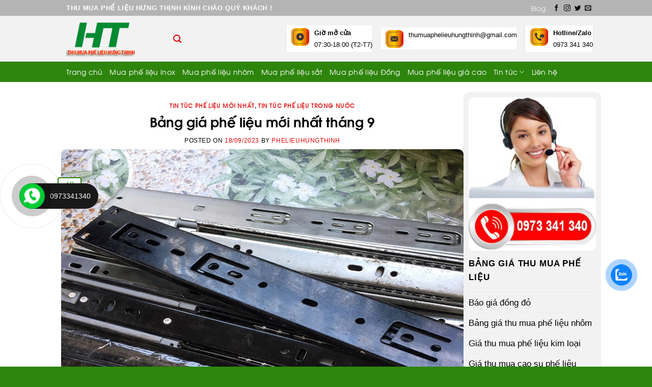

--- FILE ---
content_type: text/html; charset=UTF-8
request_url: https://thumuaphelieuhungthinh.com/bang-gia-phe-lieu-moi-nhat-thang-9/
body_size: 42554
content:
<!DOCTYPE html>
<!--[if IE 9 ]> <html lang="vi" prefix="og: https://ogp.me/ns#" class="ie9 loading-site no-js"> <![endif]-->
<!--[if IE 8 ]> <html lang="vi" prefix="og: https://ogp.me/ns#" class="ie8 loading-site no-js"> <![endif]-->
<!--[if (gte IE 9)|!(IE)]><!--><html lang="vi" prefix="og: https://ogp.me/ns#" class="loading-site no-js"> <!--<![endif]-->
<head><meta charset="UTF-8" /><script>if(navigator.userAgent.match(/MSIE|Internet Explorer/i)||navigator.userAgent.match(/Trident\/7\..*?rv:11/i)){var href=document.location.href;if(!href.match(/[?&]nowprocket/)){if(href.indexOf("?")==-1){if(href.indexOf("#")==-1){document.location.href=href+"?nowprocket=1"}else{document.location.href=href.replace("#","?nowprocket=1#")}}else{if(href.indexOf("#")==-1){document.location.href=href+"&nowprocket=1"}else{document.location.href=href.replace("#","&nowprocket=1#")}}}}</script><script>class RocketLazyLoadScripts{constructor(){this.v="1.2.4",this.triggerEvents=["keydown","mousedown","mousemove","touchmove","touchstart","touchend","wheel"],this.userEventHandler=this._triggerListener.bind(this),this.touchStartHandler=this._onTouchStart.bind(this),this.touchMoveHandler=this._onTouchMove.bind(this),this.touchEndHandler=this._onTouchEnd.bind(this),this.clickHandler=this._onClick.bind(this),this.interceptedClicks=[],window.addEventListener("pageshow",t=>{this.persisted=t.persisted}),window.addEventListener("DOMContentLoaded",()=>{this._preconnect3rdParties()}),this.delayedScripts={normal:[],async:[],defer:[]},this.trash=[],this.allJQueries=[]}_addUserInteractionListener(t){if(document.hidden){t._triggerListener();return}this.triggerEvents.forEach(e=>window.addEventListener(e,t.userEventHandler,{passive:!0})),window.addEventListener("touchstart",t.touchStartHandler,{passive:!0}),window.addEventListener("mousedown",t.touchStartHandler),document.addEventListener("visibilitychange",t.userEventHandler)}_removeUserInteractionListener(){this.triggerEvents.forEach(t=>window.removeEventListener(t,this.userEventHandler,{passive:!0})),document.removeEventListener("visibilitychange",this.userEventHandler)}_onTouchStart(t){"HTML"!==t.target.tagName&&(window.addEventListener("touchend",this.touchEndHandler),window.addEventListener("mouseup",this.touchEndHandler),window.addEventListener("touchmove",this.touchMoveHandler,{passive:!0}),window.addEventListener("mousemove",this.touchMoveHandler),t.target.addEventListener("click",this.clickHandler),this._renameDOMAttribute(t.target,"onclick","rocket-onclick"),this._pendingClickStarted())}_onTouchMove(t){window.removeEventListener("touchend",this.touchEndHandler),window.removeEventListener("mouseup",this.touchEndHandler),window.removeEventListener("touchmove",this.touchMoveHandler,{passive:!0}),window.removeEventListener("mousemove",this.touchMoveHandler),t.target.removeEventListener("click",this.clickHandler),this._renameDOMAttribute(t.target,"rocket-onclick","onclick"),this._pendingClickFinished()}_onTouchEnd(){window.removeEventListener("touchend",this.touchEndHandler),window.removeEventListener("mouseup",this.touchEndHandler),window.removeEventListener("touchmove",this.touchMoveHandler,{passive:!0}),window.removeEventListener("mousemove",this.touchMoveHandler)}_onClick(t){t.target.removeEventListener("click",this.clickHandler),this._renameDOMAttribute(t.target,"rocket-onclick","onclick"),this.interceptedClicks.push(t),t.preventDefault(),t.stopPropagation(),t.stopImmediatePropagation(),this._pendingClickFinished()}_replayClicks(){window.removeEventListener("touchstart",this.touchStartHandler,{passive:!0}),window.removeEventListener("mousedown",this.touchStartHandler),this.interceptedClicks.forEach(t=>{t.target.dispatchEvent(new MouseEvent("click",{view:t.view,bubbles:!0,cancelable:!0}))})}_waitForPendingClicks(){return new Promise(t=>{this._isClickPending?this._pendingClickFinished=t:t()})}_pendingClickStarted(){this._isClickPending=!0}_pendingClickFinished(){this._isClickPending=!1}_renameDOMAttribute(t,e,r){t.hasAttribute&&t.hasAttribute(e)&&(event.target.setAttribute(r,event.target.getAttribute(e)),event.target.removeAttribute(e))}_triggerListener(){this._removeUserInteractionListener(this),"loading"===document.readyState?document.addEventListener("DOMContentLoaded",this._loadEverythingNow.bind(this)):this._loadEverythingNow()}_preconnect3rdParties(){let t=[];document.querySelectorAll("script[type=rocketlazyloadscript][data-rocket-src]").forEach(e=>{let r=e.getAttribute("data-rocket-src");if(r&&0!==r.indexOf("data:")){0===r.indexOf("//")&&(r=location.protocol+r);try{let i=new URL(r).origin;i!==location.origin&&t.push({src:i,crossOrigin:e.crossOrigin||"module"===e.getAttribute("data-rocket-type")})}catch(n){}}}),t=[...new Map(t.map(t=>[JSON.stringify(t),t])).values()],this._batchInjectResourceHints(t,"preconnect")}async _loadEverythingNow(){this.lastBreath=Date.now(),this._delayEventListeners(),this._delayJQueryReady(this),this._handleDocumentWrite(),this._registerAllDelayedScripts(),this._preloadAllScripts(),await this._loadScriptsFromList(this.delayedScripts.normal),await this._loadScriptsFromList(this.delayedScripts.defer),await this._loadScriptsFromList(this.delayedScripts.async);try{await this._triggerDOMContentLoaded(),await this._pendingWebpackRequests(this),await this._triggerWindowLoad()}catch(t){console.error(t)}window.dispatchEvent(new Event("rocket-allScriptsLoaded")),this._waitForPendingClicks().then(()=>{this._replayClicks()}),this._emptyTrash()}_registerAllDelayedScripts(){document.querySelectorAll("script[type=rocketlazyloadscript]").forEach(t=>{t.hasAttribute("data-rocket-src")?t.hasAttribute("async")&&!1!==t.async?this.delayedScripts.async.push(t):t.hasAttribute("defer")&&!1!==t.defer||"module"===t.getAttribute("data-rocket-type")?this.delayedScripts.defer.push(t):this.delayedScripts.normal.push(t):this.delayedScripts.normal.push(t)})}async _transformScript(t){if(await this._littleBreath(),!0===t.noModule&&"noModule"in HTMLScriptElement.prototype){t.setAttribute("data-rocket-status","skipped");return}return new Promise(navigator.userAgent.indexOf("Firefox/")>0||""===navigator.vendor?e=>{let r=document.createElement("script");[...t.attributes].forEach(t=>{let e=t.nodeName;"type"!==e&&("data-rocket-type"===e&&(e="type"),"data-rocket-src"===e&&(e="src"),r.setAttribute(e,t.nodeValue))}),t.text&&(r.text=t.text),r.hasAttribute("src")?(r.addEventListener("load",e),r.addEventListener("error",e)):(r.text=t.text,e());try{t.parentNode.replaceChild(r,t)}catch(i){e()}}:e=>{function r(){t.setAttribute("data-rocket-status","failed"),e()}try{let i=t.getAttribute("data-rocket-type"),n=t.getAttribute("data-rocket-src");i?(t.type=i,t.removeAttribute("data-rocket-type")):t.removeAttribute("type"),t.addEventListener("load",function r(){t.setAttribute("data-rocket-status","executed"),e()}),t.addEventListener("error",r),n?(t.removeAttribute("data-rocket-src"),t.src=n):t.src="data:text/javascript;base64,"+window.btoa(unescape(encodeURIComponent(t.text)))}catch(s){r()}})}async _loadScriptsFromList(t){let e=t.shift();return e&&e.isConnected?(await this._transformScript(e),this._loadScriptsFromList(t)):Promise.resolve()}_preloadAllScripts(){this._batchInjectResourceHints([...this.delayedScripts.normal,...this.delayedScripts.defer,...this.delayedScripts.async],"preload")}_batchInjectResourceHints(t,e){var r=document.createDocumentFragment();t.forEach(t=>{let i=t.getAttribute&&t.getAttribute("data-rocket-src")||t.src;if(i){let n=document.createElement("link");n.href=i,n.rel=e,"preconnect"!==e&&(n.as="script"),t.getAttribute&&"module"===t.getAttribute("data-rocket-type")&&(n.crossOrigin=!0),t.crossOrigin&&(n.crossOrigin=t.crossOrigin),t.integrity&&(n.integrity=t.integrity),r.appendChild(n),this.trash.push(n)}}),document.head.appendChild(r)}_delayEventListeners(){let t={};function e(e,r){!function e(r){!t[r]&&(t[r]={originalFunctions:{add:r.addEventListener,remove:r.removeEventListener},eventsToRewrite:[]},r.addEventListener=function(){arguments[0]=i(arguments[0]),t[r].originalFunctions.add.apply(r,arguments)},r.removeEventListener=function(){arguments[0]=i(arguments[0]),t[r].originalFunctions.remove.apply(r,arguments)});function i(e){return t[r].eventsToRewrite.indexOf(e)>=0?"rocket-"+e:e}}(e),t[e].eventsToRewrite.push(r)}function r(t,e){let r=t[e];Object.defineProperty(t,e,{get:()=>r||function(){},set(i){t["rocket"+e]=r=i}})}e(document,"DOMContentLoaded"),e(window,"DOMContentLoaded"),e(window,"load"),e(window,"pageshow"),e(document,"readystatechange"),r(document,"onreadystatechange"),r(window,"onload"),r(window,"onpageshow")}_delayJQueryReady(t){let e;function r(t){return t.split(" ").map(t=>"load"===t||0===t.indexOf("load.")?"rocket-jquery-load":t).join(" ")}function i(i){if(i&&i.fn&&!t.allJQueries.includes(i)){i.fn.ready=i.fn.init.prototype.ready=function(e){return t.domReadyFired?e.bind(document)(i):document.addEventListener("rocket-DOMContentLoaded",()=>e.bind(document)(i)),i([])};let n=i.fn.on;i.fn.on=i.fn.init.prototype.on=function(){return this[0]===window&&("string"==typeof arguments[0]||arguments[0]instanceof String?arguments[0]=r(arguments[0]):"object"==typeof arguments[0]&&Object.keys(arguments[0]).forEach(t=>{let e=arguments[0][t];delete arguments[0][t],arguments[0][r(t)]=e})),n.apply(this,arguments),this},t.allJQueries.push(i)}e=i}i(window.jQuery),Object.defineProperty(window,"jQuery",{get:()=>e,set(t){i(t)}})}async _pendingWebpackRequests(t){let e=document.querySelector("script[data-webpack]");async function r(){return new Promise(t=>{e.addEventListener("load",t),e.addEventListener("error",t)})}e&&(await r(),await t._requestAnimFrame(),await t._pendingWebpackRequests(t))}async _triggerDOMContentLoaded(){this.domReadyFired=!0,await this._littleBreath(),document.dispatchEvent(new Event("rocket-DOMContentLoaded")),await this._littleBreath(),window.dispatchEvent(new Event("rocket-DOMContentLoaded")),await this._littleBreath(),document.dispatchEvent(new Event("rocket-readystatechange")),await this._littleBreath(),document.rocketonreadystatechange&&document.rocketonreadystatechange()}async _triggerWindowLoad(){await this._littleBreath(),window.dispatchEvent(new Event("rocket-load")),await this._littleBreath(),window.rocketonload&&window.rocketonload(),await this._littleBreath(),this.allJQueries.forEach(t=>t(window).trigger("rocket-jquery-load")),await this._littleBreath();let t=new Event("rocket-pageshow");t.persisted=this.persisted,window.dispatchEvent(t),await this._littleBreath(),window.rocketonpageshow&&window.rocketonpageshow({persisted:this.persisted})}_handleDocumentWrite(){let t=new Map;document.write=document.writeln=function(e){let r=document.currentScript;r||console.error("WPRocket unable to document.write this: "+e);let i=document.createRange(),n=r.parentElement,s=t.get(r);void 0===s&&(s=r.nextSibling,t.set(r,s));let a=document.createDocumentFragment();i.setStart(a,0),a.appendChild(i.createContextualFragment(e)),n.insertBefore(a,s)}}async _littleBreath(){Date.now()-this.lastBreath>45&&(await this._requestAnimFrame(),this.lastBreath=Date.now())}async _requestAnimFrame(){return document.hidden?new Promise(t=>setTimeout(t)):new Promise(t=>requestAnimationFrame(t))}_emptyTrash(){this.trash.forEach(t=>t.remove())}static run(){let t=new RocketLazyLoadScripts;t._addUserInteractionListener(t)}}RocketLazyLoadScripts.run();</script>
	
	<link rel="profile" href="https://gmpg.org/xfn/11" />
	<link rel="pingback" href="https://thumuaphelieuhungthinh.com/xmlrpc.php" />
<style type="text/css" id="cst_font_data">
						@font-face {
	font-family: 'SVN-Avo';
	font-weight: 400;
	font-display: auto;
	font-fallback: arial;
	src: url('https://thumuaphelieuhungthinh.com/wp-content/uploads/2023/03/SVN-Avo.woff2') format('woff2'),
		url('https://thumuaphelieuhungthinh.com/wp-content/uploads/2023/03/SVN-Avo.woff') format('woff'),
		url('https://thumuaphelieuhungthinh.com/wp-content/uploads/2023/03/SVN-Avo.ttf') format('truetype'),
		url('https://thumuaphelieuhungthinh.com/wp-content/uploads/2023/03/SVN-Avo.eot?#iefix') format('embedded-opentype');
}
@font-face {
	font-family: 'SVN-Avo';
	font-weight: 700;
	font-display: auto;
	font-fallback: arial;
	src: url('https://thumuaphelieuhungthinh.com/wp-content/uploads/2023/03/SVN-Avobold.woff2') format('woff2'),
		url('https://thumuaphelieuhungthinh.com/wp-content/uploads/2023/03/SVN-Avobold.woff') format('woff'),
		url('https://thumuaphelieuhungthinh.com/wp-content/uploads/2023/03/SVN-Avobold.ttf') format('truetype'),
		url('https://thumuaphelieuhungthinh.com/wp-content/uploads/2023/03/SVN-Avobold.eot?#iefix') format('embedded-opentype');
}					</style>
    <script type="rocketlazyloadscript">
	<script>(function(html){html.className = html.className.replace(/\bno-js\b/,'js')})(document.documentElement);</script>
	<style>img:is([sizes="auto" i], [sizes^="auto," i]) { contain-intrinsic-size: 3000px 1500px }</style>
	<meta name="viewport" content="width=device-width, initial-scale=1, maximum-scale=1" />
<!-- Tối ưu hóa công cụ tìm kiếm bởi Rank Math PRO - https://rankmath.com/ -->
<title>1️⃣Bảng Giá Phế Liệu Mới Nhất Tháng 9 ✔️ Hưng Thịnh Năm 2026</title><link rel="preload" as="style" href="https://fonts.googleapis.com/css?family=Georgia%2CTimes%2C%26quot%3BTimes_New_Roman%26quot%3B%2Cserif%3Aregular%2C700%2Cregular%2Cregular%7CDancing_Script%3Aregular%2C400&#038;display=swap" /><link rel="stylesheet" href="https://fonts.googleapis.com/css?family=Georgia%2CTimes%2C%26quot%3BTimes_New_Roman%26quot%3B%2Cserif%3Aregular%2C700%2Cregular%2Cregular%7CDancing_Script%3Aregular%2C400&#038;display=swap" media="print" onload="this.media='all'" /><noscript><link rel="stylesheet" href="https://fonts.googleapis.com/css?family=Georgia%2CTimes%2C%26quot%3BTimes_New_Roman%26quot%3B%2Cserif%3Aregular%2C700%2Cregular%2Cregular%7CDancing_Script%3Aregular%2C400&#038;display=swap" /></noscript>
<meta name="description" content="Cập nhật bảng giá phế liệu mới nhất tháng 9."/>
<meta name="robots" content="follow, index, max-snippet:-1, max-video-preview:-1, max-image-preview:large"/>
<link rel="canonical" href="https://thumuaphelieuhungthinh.com/bang-gia-phe-lieu-moi-nhat-thang-9/" />
<meta property="og:locale" content="vi_VN" />
<meta property="og:type" content="article" />
<meta property="og:title" content="1️⃣Bảng Giá Phế Liệu Mới Nhất Tháng 9 ✔️ Hưng Thịnh Năm 2026" />
<meta property="og:description" content="Cập nhật bảng giá phế liệu mới nhất tháng 9." />
<meta property="og:url" content="https://thumuaphelieuhungthinh.com/bang-gia-phe-lieu-moi-nhat-thang-9/" />
<meta property="og:site_name" content="✔️ Hưng Thịnh" />
<meta property="article:publisher" content="https://www.facebook.com/phucquynhtmpl" />
<meta property="article:tag" content="bảng giá phế liệu" />
<meta property="article:tag" content="Bảng giá phế liệu mới nhất tháng 9" />
<meta property="article:tag" content="giá phế liệu tháng 9" />
<meta property="article:tag" content="phế liệu đồng tháng 9" />
<meta property="article:tag" content="phế liệu sắt" />
<meta property="article:tag" content="thu mua phế liệu tháng 9" />
<meta property="article:section" content="Tin tức phế liệu mới nhất" />
<meta property="og:image" content="https://thumuaphelieuhungthinh.com/wp-content/uploads/2020/07/3ede7d8a9f6bc22be9e83e247601cce4.jpg" />
<meta property="og:image:secure_url" content="https://thumuaphelieuhungthinh.com/wp-content/uploads/2020/07/3ede7d8a9f6bc22be9e83e247601cce4.jpg" />
<meta property="og:image:width" content="800" />
<meta property="og:image:height" content="800" />
<meta property="og:image:alt" content="Bảng giá phế liệu mới nhất tháng 9" />
<meta property="og:image:type" content="image/jpeg" />
<meta name="twitter:card" content="summary_large_image" />
<meta name="twitter:title" content="1️⃣Bảng Giá Phế Liệu Mới Nhất Tháng 9 ✔️ Hưng Thịnh Năm 2026" />
<meta name="twitter:description" content="Cập nhật bảng giá phế liệu mới nhất tháng 9." />
<meta name="twitter:site" content="@https://twitter.com/PhcQunh7" />
<meta name="twitter:creator" content="@https://twitter.com/PhcQunh7" />
<meta name="twitter:image" content="https://thumuaphelieuhungthinh.com/wp-content/uploads/2020/07/3ede7d8a9f6bc22be9e83e247601cce4.jpg" />
<meta name="twitter:label1" content="Được viết bởi" />
<meta name="twitter:data1" content="Phelieuhungthinh" />
<meta name="twitter:label2" content="Thời gian để đọc" />
<meta name="twitter:data2" content="5 phút" />
<script type="application/ld+json" class="rank-math-schema-pro">{"@context":"https://schema.org","@graph":[{"@type":"Place","@id":"https://thumuaphelieuhungthinh.com/#place","geo":{"@type":"GeoCoordinates","latitude":"10.766770","longitude":" 106.629543"},"hasMap":"https://www.google.com/maps/search/?api=1&amp;query=10.766770, 106.629543","address":{"@type":"PostalAddress","streetAddress":"71 L\u00fd Th\u00e1nh T\u00f4ng, Ph\u01b0\u1eddng T\u00e2n Th\u1edbi Ho\u00e0","addressLocality":"Qu\u1eadn T\u00e2n Ph\u00fa","addressRegion":"H\u1ed3 Ch\u00ed Minh","postalCode":"700000","addressCountry":"Vi\u1ec7t Nam"}},{"@type":["RecyclingCenter","Organization"],"@id":"https://thumuaphelieuhungthinh.com/#organization","name":"C\u00f4ng ty thu mua ph\u1ebf li\u1ec7u H\u01b0ng Th\u1ecbnh","url":"https://thumuaphelieuhungthinh.com/","sameAs":["https://www.facebook.com/phucquynhtmpl","https://twitter.com/https://twitter.com/PhcQunh7"],"email":"thumuaphelieuhungthinh@gmail.com","address":{"@type":"PostalAddress","streetAddress":"71 L\u00fd Th\u00e1nh T\u00f4ng, Ph\u01b0\u1eddng T\u00e2n Th\u1edbi Ho\u00e0","addressLocality":"Qu\u1eadn T\u00e2n Ph\u00fa","addressRegion":"H\u1ed3 Ch\u00ed Minh","postalCode":"700000","addressCountry":"Vi\u1ec7t Nam"},"logo":{"@type":"ImageObject","@id":"https://thumuaphelieuhungthinh.com/#logo","url":"https://thumuaphelieuhungthinh.com/wp-content/uploads/2020/10/logo-mua-phe-lieu.png","contentUrl":"https://thumuaphelieuhungthinh.com/wp-content/uploads/2020/10/logo-mua-phe-lieu.png","caption":"\u2714\ufe0f H\u01b0ng Th\u1ecbnh","inLanguage":"vi","width":"160","height":"83"},"priceRange":"145200","openingHours":["Monday,Tuesday,Wednesday,Thursday,Friday,Saturday,Sunday 08:00-17:00"],"location":{"@id":"https://thumuaphelieuhungthinh.com/#place"},"image":{"@id":"https://thumuaphelieuhungthinh.com/#logo"},"telephone":"+84973341340"},{"@type":"WebSite","@id":"https://thumuaphelieuhungthinh.com/#website","url":"https://thumuaphelieuhungthinh.com","name":"\u2714\ufe0f H\u01b0ng Th\u1ecbnh","publisher":{"@id":"https://thumuaphelieuhungthinh.com/#organization"},"inLanguage":"vi"},{"@type":"ImageObject","@id":"https://thumuaphelieuhungthinh.com/wp-content/uploads/2020/07/3ede7d8a9f6bc22be9e83e247601cce4.jpg","url":"https://thumuaphelieuhungthinh.com/wp-content/uploads/2020/07/3ede7d8a9f6bc22be9e83e247601cce4.jpg","width":"800","height":"800","inLanguage":"vi"},{"@type":"BreadcrumbList","@id":"https://thumuaphelieuhungthinh.com/bang-gia-phe-lieu-moi-nhat-thang-9/#breadcrumb","itemListElement":[{"@type":"ListItem","position":"1","item":{"@id":"https://thumuaphelieuhungthinh.com","name":"Home"}},{"@type":"ListItem","position":"2","item":{"@id":"https://thumuaphelieuhungthinh.com/tin-tuc-phe-lieu-moi-nhat/","name":"Tin t\u1ee9c ph\u1ebf li\u1ec7u m\u1edbi nh\u1ea5t"}},{"@type":"ListItem","position":"3","item":{"@id":"https://thumuaphelieuhungthinh.com/bang-gia-phe-lieu-moi-nhat-thang-9/","name":"B\u1ea3ng gi\u00e1 ph\u1ebf li\u1ec7u m\u1edbi nh\u1ea5t th\u00e1ng 9"}}]},{"@type":"WebPage","@id":"https://thumuaphelieuhungthinh.com/bang-gia-phe-lieu-moi-nhat-thang-9/#webpage","url":"https://thumuaphelieuhungthinh.com/bang-gia-phe-lieu-moi-nhat-thang-9/","name":"1\ufe0f\u20e3B\u1ea3ng Gi\u00e1 Ph\u1ebf Li\u1ec7u M\u1edbi Nh\u1ea5t Th\u00e1ng 9 \u2714\ufe0f H\u01b0ng Th\u1ecbnh N\u0103m 2026","datePublished":"2023-09-18T09:26:11+00:00","dateModified":"2023-09-18T09:26:11+00:00","isPartOf":{"@id":"https://thumuaphelieuhungthinh.com/#website"},"primaryImageOfPage":{"@id":"https://thumuaphelieuhungthinh.com/wp-content/uploads/2020/07/3ede7d8a9f6bc22be9e83e247601cce4.jpg"},"inLanguage":"vi","breadcrumb":{"@id":"https://thumuaphelieuhungthinh.com/bang-gia-phe-lieu-moi-nhat-thang-9/#breadcrumb"}},{"@type":"Service","name":"1\ufe0f\u20e3B\u1ea3ng Gi\u00e1 Ph\u1ebf Li\u1ec7u M\u1edbi Nh\u1ea5t Th\u00e1ng 9 \u2714\ufe0f H\u01b0ng Th\u1ecbnh N\u0103m 2026","description":"C\u1eadp nh\u1eadt b\u1ea3ng gi\u00e1 ph\u1ebf li\u1ec7u m\u1edbi nh\u1ea5t th\u00e1ng 9.","offers":{"@type":"Offer","price":"0"},"@id":"https://thumuaphelieuhungthinh.com/bang-gia-phe-lieu-moi-nhat-thang-9/#schema-29162","image":{"@id":"https://thumuaphelieuhungthinh.com/wp-content/uploads/2020/07/3ede7d8a9f6bc22be9e83e247601cce4.jpg"},"mainEntityOfPage":{"@id":"https://thumuaphelieuhungthinh.com/bang-gia-phe-lieu-moi-nhat-thang-9/#webpage"}}]}</script>
<!-- /Plugin SEO WordPress Rank Math -->

<link rel='dns-prefetch' href='//static.addtoany.com' />
<link rel='dns-prefetch' href='//www.googletagmanager.com' />
<link rel='dns-prefetch' href='//cdn.jsdelivr.net' />
<link rel='dns-prefetch' href='//use.fontawesome.com' />
<link rel='dns-prefetch' href='//fonts.googleapis.com' />
<link href='https://fonts.gstatic.com' crossorigin rel='preconnect' />
<link rel="alternate" type="application/rss+xml" title="Dòng thông tin ✔️ Hưng Thịnh &raquo;" href="https://thumuaphelieuhungthinh.com/feed/" />
<link rel="alternate" type="application/rss+xml" title="✔️ Hưng Thịnh &raquo; Dòng bình luận" href="https://thumuaphelieuhungthinh.com/comments/feed/" />
<link rel="alternate" type="application/rss+xml" title="✔️ Hưng Thịnh &raquo; Bảng giá phế liệu mới nhất tháng 9 Dòng bình luận" href="https://thumuaphelieuhungthinh.com/bang-gia-phe-lieu-moi-nhat-thang-9/feed/" />
<link rel="prefetch" href="https://thumuaphelieuhungthinh.com/wp-content/themes/flatsome/assets/js/chunk.countup.fe2c1016.js" />
<link rel="prefetch" href="https://thumuaphelieuhungthinh.com/wp-content/themes/flatsome/assets/js/chunk.sticky-sidebar.a58a6557.js" />
<link rel="prefetch" href="https://thumuaphelieuhungthinh.com/wp-content/themes/flatsome/assets/js/chunk.tooltips.29144c1c.js" />
<link rel="prefetch" href="https://thumuaphelieuhungthinh.com/wp-content/themes/flatsome/assets/js/chunk.vendors-popups.947eca5c.js" />
<link rel="prefetch" href="https://thumuaphelieuhungthinh.com/wp-content/themes/flatsome/assets/js/chunk.vendors-slider.c7f2bd49.js" />
<style id='wp-emoji-styles-inline-css' type='text/css'>

	img.wp-smiley, img.emoji {
		display: inline !important;
		border: none !important;
		box-shadow: none !important;
		height: 1em !important;
		width: 1em !important;
		margin: 0 0.07em !important;
		vertical-align: -0.1em !important;
		background: none !important;
		padding: 0 !important;
	}
</style>
<style id='wp-block-library-inline-css' type='text/css'>
:root{--wp-admin-theme-color:#007cba;--wp-admin-theme-color--rgb:0,124,186;--wp-admin-theme-color-darker-10:#006ba1;--wp-admin-theme-color-darker-10--rgb:0,107,161;--wp-admin-theme-color-darker-20:#005a87;--wp-admin-theme-color-darker-20--rgb:0,90,135;--wp-admin-border-width-focus:2px;--wp-block-synced-color:#7a00df;--wp-block-synced-color--rgb:122,0,223;--wp-bound-block-color:var(--wp-block-synced-color)}@media (min-resolution:192dpi){:root{--wp-admin-border-width-focus:1.5px}}.wp-element-button{cursor:pointer}:root{--wp--preset--font-size--normal:16px;--wp--preset--font-size--huge:42px}:root .has-very-light-gray-background-color{background-color:#eee}:root .has-very-dark-gray-background-color{background-color:#313131}:root .has-very-light-gray-color{color:#eee}:root .has-very-dark-gray-color{color:#313131}:root .has-vivid-green-cyan-to-vivid-cyan-blue-gradient-background{background:linear-gradient(135deg,#00d084,#0693e3)}:root .has-purple-crush-gradient-background{background:linear-gradient(135deg,#34e2e4,#4721fb 50%,#ab1dfe)}:root .has-hazy-dawn-gradient-background{background:linear-gradient(135deg,#faaca8,#dad0ec)}:root .has-subdued-olive-gradient-background{background:linear-gradient(135deg,#fafae1,#67a671)}:root .has-atomic-cream-gradient-background{background:linear-gradient(135deg,#fdd79a,#004a59)}:root .has-nightshade-gradient-background{background:linear-gradient(135deg,#330968,#31cdcf)}:root .has-midnight-gradient-background{background:linear-gradient(135deg,#020381,#2874fc)}.has-regular-font-size{font-size:1em}.has-larger-font-size{font-size:2.625em}.has-normal-font-size{font-size:var(--wp--preset--font-size--normal)}.has-huge-font-size{font-size:var(--wp--preset--font-size--huge)}.has-text-align-center{text-align:center}.has-text-align-left{text-align:left}.has-text-align-right{text-align:right}#end-resizable-editor-section{display:none}.aligncenter{clear:both}.items-justified-left{justify-content:flex-start}.items-justified-center{justify-content:center}.items-justified-right{justify-content:flex-end}.items-justified-space-between{justify-content:space-between}.screen-reader-text{border:0;clip-path:inset(50%);height:1px;margin:-1px;overflow:hidden;padding:0;position:absolute;width:1px;word-wrap:normal!important}.screen-reader-text:focus{background-color:#ddd;clip-path:none;color:#444;display:block;font-size:1em;height:auto;left:5px;line-height:normal;padding:15px 23px 14px;text-decoration:none;top:5px;width:auto;z-index:100000}html :where(.has-border-color){border-style:solid}html :where([style*=border-top-color]){border-top-style:solid}html :where([style*=border-right-color]){border-right-style:solid}html :where([style*=border-bottom-color]){border-bottom-style:solid}html :where([style*=border-left-color]){border-left-style:solid}html :where([style*=border-width]){border-style:solid}html :where([style*=border-top-width]){border-top-style:solid}html :where([style*=border-right-width]){border-right-style:solid}html :where([style*=border-bottom-width]){border-bottom-style:solid}html :where([style*=border-left-width]){border-left-style:solid}html :where(img[class*=wp-image-]){height:auto;max-width:100%}:where(figure){margin:0 0 1em}html :where(.is-position-sticky){--wp-admin--admin-bar--position-offset:var(--wp-admin--admin-bar--height,0px)}@media screen and (max-width:600px){html :where(.is-position-sticky){--wp-admin--admin-bar--position-offset:0px}}
</style>
<style id='classic-theme-styles-inline-css' type='text/css'>
/*! This file is auto-generated */
.wp-block-button__link{color:#fff;background-color:#32373c;border-radius:9999px;box-shadow:none;text-decoration:none;padding:calc(.667em + 2px) calc(1.333em + 2px);font-size:1.125em}.wp-block-file__button{background:#32373c;color:#fff;text-decoration:none}
</style>
<style id='font-awesome-svg-styles-default-inline-css' type='text/css'>
.svg-inline--fa {
  display: inline-block;
  height: 1em;
  overflow: visible;
  vertical-align: -.125em;
}
</style>
<link data-minify="1" rel='stylesheet' id='font-awesome-svg-styles-css' href='https://thumuaphelieuhungthinh.com/wp-content/cache/min/1/wp-content/uploads/font-awesome/v5.15.4/css/svg-with-js.css?ver=1753978019' type='text/css' media='all' />
<style id='font-awesome-svg-styles-inline-css' type='text/css'>
   .wp-block-font-awesome-icon svg::before,
   .wp-rich-text-font-awesome-icon svg::before {content: unset;}
</style>
<link data-minify="1" rel='stylesheet' id='wp-faq-schema-jquery-ui-css' href='https://thumuaphelieuhungthinh.com/wp-content/cache/min/1/wp-content/plugins/faq-schema-for-pages-and-posts/css/jquery-ui.css?ver=1753978019' type='text/css' media='all' />
<link rel='stylesheet' id='toc-screen-css' href='https://thumuaphelieuhungthinh.com/wp-content/plugins/table-of-contents-plus/screen.min.css?ver=2411.1' type='text/css' media='all' />
<style id='toc-screen-inline-css' type='text/css'>
div#toc_container {width: 40%;}
</style>
<link data-minify="1" rel='stylesheet' id='cmoz-style-css' href='https://thumuaphelieuhungthinh.com/wp-content/cache/min/1/wp-content/plugins/contact-me-on-zalo/assets/css/style-2.css?ver=1753978019' type='text/css' media='all' />
<link data-minify="1" rel='stylesheet' id='font-awesome-official-css' href='https://thumuaphelieuhungthinh.com/wp-content/cache/min/1/releases/v5.15.4/css/all.css?ver=1753978019' type='text/css' media='all' crossorigin="anonymous" />
<link rel='stylesheet' id='addtoany-css' href='https://thumuaphelieuhungthinh.com/wp-content/plugins/add-to-any/addtoany.min.css?ver=1.16' type='text/css' media='all' />
<link data-minify="1" rel='stylesheet' id='flatsome-main-css' href='https://thumuaphelieuhungthinh.com/wp-content/cache/min/1/wp-content/themes/flatsome/assets/css/flatsome.css?ver=1753978019' type='text/css' media='all' />
<style id='flatsome-main-inline-css' type='text/css'>
@font-face {
				font-family: "fl-icons";
				font-display: block;
				src: url(https://thumuaphelieuhungthinh.com/wp-content/themes/flatsome/assets/css/icons/fl-icons.eot?v=3.15.7);
				src:
					url(https://thumuaphelieuhungthinh.com/wp-content/themes/flatsome/assets/css/icons/fl-icons.eot#iefix?v=3.15.7) format("embedded-opentype"),
					url(https://thumuaphelieuhungthinh.com/wp-content/themes/flatsome/assets/css/icons/fl-icons.woff2?v=3.15.7) format("woff2"),
					url(https://thumuaphelieuhungthinh.com/wp-content/themes/flatsome/assets/css/icons/fl-icons.ttf?v=3.15.7) format("truetype"),
					url(https://thumuaphelieuhungthinh.com/wp-content/themes/flatsome/assets/css/icons/fl-icons.woff?v=3.15.7) format("woff"),
					url(https://thumuaphelieuhungthinh.com/wp-content/themes/flatsome/assets/css/icons/fl-icons.svg?v=3.15.7#fl-icons) format("svg");
			}
</style>
<link rel='stylesheet' id='flatsome-style-css' href='https://thumuaphelieuhungthinh.com/wp-content/themes/flatsome-child/style.css?ver=3.0' type='text/css' media='all' />

<style id='rocket-lazyload-inline-css' type='text/css'>
.rll-youtube-player{position:relative;padding-bottom:56.23%;height:0;overflow:hidden;max-width:100%;}.rll-youtube-player:focus-within{outline: 2px solid currentColor;outline-offset: 5px;}.rll-youtube-player iframe{position:absolute;top:0;left:0;width:100%;height:100%;z-index:100;background:0 0}.rll-youtube-player img{bottom:0;display:block;left:0;margin:auto;max-width:100%;width:100%;position:absolute;right:0;top:0;border:none;height:auto;-webkit-transition:.4s all;-moz-transition:.4s all;transition:.4s all}.rll-youtube-player img:hover{-webkit-filter:brightness(75%)}.rll-youtube-player .play{height:100%;width:100%;left:0;top:0;position:absolute;background:url(https://thumuaphelieuhungthinh.com/wp-content/plugins/wp-rocket/assets/img/youtube.png) no-repeat center;background-color: transparent !important;cursor:pointer;border:none;}
</style>
<link data-minify="1" rel='stylesheet' id='font-awesome-official-v4shim-css' href='https://thumuaphelieuhungthinh.com/wp-content/cache/min/1/releases/v5.15.4/css/v4-shims.css?ver=1753978020' type='text/css' media='all' crossorigin="anonymous" />
<style id='font-awesome-official-v4shim-inline-css' type='text/css'>
@font-face {
font-family: "FontAwesome";
font-display: block;
src: url("https://use.fontawesome.com/releases/v5.15.4/webfonts/fa-brands-400.eot"),
		url("https://use.fontawesome.com/releases/v5.15.4/webfonts/fa-brands-400.eot?#iefix") format("embedded-opentype"),
		url("https://use.fontawesome.com/releases/v5.15.4/webfonts/fa-brands-400.woff2") format("woff2"),
		url("https://use.fontawesome.com/releases/v5.15.4/webfonts/fa-brands-400.woff") format("woff"),
		url("https://use.fontawesome.com/releases/v5.15.4/webfonts/fa-brands-400.ttf") format("truetype"),
		url("https://use.fontawesome.com/releases/v5.15.4/webfonts/fa-brands-400.svg#fontawesome") format("svg");
}

@font-face {
font-family: "FontAwesome";
font-display: block;
src: url("https://use.fontawesome.com/releases/v5.15.4/webfonts/fa-solid-900.eot"),
		url("https://use.fontawesome.com/releases/v5.15.4/webfonts/fa-solid-900.eot?#iefix") format("embedded-opentype"),
		url("https://use.fontawesome.com/releases/v5.15.4/webfonts/fa-solid-900.woff2") format("woff2"),
		url("https://use.fontawesome.com/releases/v5.15.4/webfonts/fa-solid-900.woff") format("woff"),
		url("https://use.fontawesome.com/releases/v5.15.4/webfonts/fa-solid-900.ttf") format("truetype"),
		url("https://use.fontawesome.com/releases/v5.15.4/webfonts/fa-solid-900.svg#fontawesome") format("svg");
}

@font-face {
font-family: "FontAwesome";
font-display: block;
src: url("https://use.fontawesome.com/releases/v5.15.4/webfonts/fa-regular-400.eot"),
		url("https://use.fontawesome.com/releases/v5.15.4/webfonts/fa-regular-400.eot?#iefix") format("embedded-opentype"),
		url("https://use.fontawesome.com/releases/v5.15.4/webfonts/fa-regular-400.woff2") format("woff2"),
		url("https://use.fontawesome.com/releases/v5.15.4/webfonts/fa-regular-400.woff") format("woff"),
		url("https://use.fontawesome.com/releases/v5.15.4/webfonts/fa-regular-400.ttf") format("truetype"),
		url("https://use.fontawesome.com/releases/v5.15.4/webfonts/fa-regular-400.svg#fontawesome") format("svg");
unicode-range: U+F004-F005,U+F007,U+F017,U+F022,U+F024,U+F02E,U+F03E,U+F044,U+F057-F059,U+F06E,U+F070,U+F075,U+F07B-F07C,U+F080,U+F086,U+F089,U+F094,U+F09D,U+F0A0,U+F0A4-F0A7,U+F0C5,U+F0C7-F0C8,U+F0E0,U+F0EB,U+F0F3,U+F0F8,U+F0FE,U+F111,U+F118-F11A,U+F11C,U+F133,U+F144,U+F146,U+F14A,U+F14D-F14E,U+F150-F152,U+F15B-F15C,U+F164-F165,U+F185-F186,U+F191-F192,U+F1AD,U+F1C1-F1C9,U+F1CD,U+F1D8,U+F1E3,U+F1EA,U+F1F6,U+F1F9,U+F20A,U+F247-F249,U+F24D,U+F254-F25B,U+F25D,U+F267,U+F271-F274,U+F279,U+F28B,U+F28D,U+F2B5-F2B6,U+F2B9,U+F2BB,U+F2BD,U+F2C1-F2C2,U+F2D0,U+F2D2,U+F2DC,U+F2ED,U+F328,U+F358-F35B,U+F3A5,U+F3D1,U+F410,U+F4AD;
}
</style>
<script type="rocketlazyloadscript" data-rocket-type="text/javascript" id="addtoany-core-js-before">
/* <![CDATA[ */
window.a2a_config=window.a2a_config||{};a2a_config.callbacks=[];a2a_config.overlays=[];a2a_config.templates={};a2a_localize = {
	Share: "Share",
	Save: "Save",
	Subscribe: "Subscribe",
	Email: "Email",
	Bookmark: "Bookmark",
	ShowAll: "Show all",
	ShowLess: "Show less",
	FindServices: "Find service(s)",
	FindAnyServiceToAddTo: "Instantly find any service to add to",
	PoweredBy: "Powered by",
	ShareViaEmail: "Share via email",
	SubscribeViaEmail: "Subscribe via email",
	BookmarkInYourBrowser: "Bookmark in your browser",
	BookmarkInstructions: "Press Ctrl+D or \u2318+D to bookmark this page",
	AddToYourFavorites: "Add to your favorites",
	SendFromWebOrProgram: "Send from any email address or email program",
	EmailProgram: "Email program",
	More: "More&#8230;",
	ThanksForSharing: "Thanks for sharing!",
	ThanksForFollowing: "Thanks for following!"
};
/* ]]> */
</script>
<script type="rocketlazyloadscript" data-rocket-type="text/javascript" defer data-rocket-src="https://static.addtoany.com/menu/page.js" id="addtoany-core-js"></script>
<script type="rocketlazyloadscript" data-rocket-type="text/javascript" data-rocket-src="https://thumuaphelieuhungthinh.com/wp-includes/js/jquery/jquery.min.js?ver=3.7.1" id="jquery-core-js"></script>
<script type="rocketlazyloadscript" data-rocket-type="text/javascript" data-rocket-src="https://thumuaphelieuhungthinh.com/wp-includes/js/jquery/jquery-migrate.min.js?ver=3.4.1" id="jquery-migrate-js" defer></script>
<script type="rocketlazyloadscript" data-rocket-type="text/javascript" defer data-rocket-src="https://thumuaphelieuhungthinh.com/wp-content/plugins/add-to-any/addtoany.min.js?ver=1.1" id="addtoany-jquery-js"></script>

<!-- Đoạn mã Google tag (gtag.js) được thêm bởi Site Kit -->
<!-- Đoạn mã Google Analytics được thêm bởi Site Kit -->
<script type="rocketlazyloadscript" data-rocket-type="text/javascript" data-rocket-src="https://www.googletagmanager.com/gtag/js?id=G-NQRGB60GXC" id="google_gtagjs-js" async></script>
<script type="rocketlazyloadscript" data-rocket-type="text/javascript" id="google_gtagjs-js-after">
/* <![CDATA[ */
window.dataLayer = window.dataLayer || [];function gtag(){dataLayer.push(arguments);}
gtag("set","linker",{"domains":["thumuaphelieuhungthinh.com"]});
gtag("js", new Date());
gtag("set", "developer_id.dZTNiMT", true);
gtag("config", "G-NQRGB60GXC");
/* ]]> */
</script>
<link rel="https://api.w.org/" href="https://thumuaphelieuhungthinh.com/wp-json/" /><link rel="alternate" title="JSON" type="application/json" href="https://thumuaphelieuhungthinh.com/wp-json/wp/v2/posts/262" /><link rel="EditURI" type="application/rsd+xml" title="RSD" href="https://thumuaphelieuhungthinh.com/xmlrpc.php?rsd" />
<meta name="generator" content="WordPress 6.8.2" />
<link rel='shortlink' href='https://thumuaphelieuhungthinh.com/?p=262' />
<link rel="alternate" title="oNhúng (JSON)" type="application/json+oembed" href="https://thumuaphelieuhungthinh.com/wp-json/oembed/1.0/embed?url=https%3A%2F%2Fthumuaphelieuhungthinh.com%2Fbang-gia-phe-lieu-moi-nhat-thang-9%2F" />
<link rel="alternate" title="oNhúng (XML)" type="text/xml+oembed" href="https://thumuaphelieuhungthinh.com/wp-json/oembed/1.0/embed?url=https%3A%2F%2Fthumuaphelieuhungthinh.com%2Fbang-gia-phe-lieu-moi-nhat-thang-9%2F&#038;format=xml" />
<meta name="generator" content="Site Kit by Google 1.158.0" /><style>.bg{opacity: 0; transition: opacity 1s; -webkit-transition: opacity 1s;} .bg-loaded{opacity: 1;}</style><!--[if IE]><link rel="stylesheet" type="text/css" href="https://thumuaphelieuhungthinh.com/wp-content/themes/flatsome/assets/css/ie-fallback.css"><script src="//cdnjs.cloudflare.com/ajax/libs/html5shiv/3.6.1/html5shiv.js"></script><script>var head = document.getElementsByTagName('head')[0],style = document.createElement('style');style.type = 'text/css';style.styleSheet.cssText = ':before,:after{content:none !important';head.appendChild(style);setTimeout(function(){head.removeChild(style);}, 0);</script><script src="https://thumuaphelieuhungthinh.com/wp-content/themes/flatsome/assets/libs/ie-flexibility.js"></script><![endif]--><link rel="icon" href="https://thumuaphelieuhungthinh.com/wp-content/uploads/2020/10/cropped-logo-mua-phe-lieu-32x32.png" sizes="32x32" />
<link rel="icon" href="https://thumuaphelieuhungthinh.com/wp-content/uploads/2020/10/cropped-logo-mua-phe-lieu-192x192.png" sizes="192x192" />
<link rel="apple-touch-icon" href="https://thumuaphelieuhungthinh.com/wp-content/uploads/2020/10/cropped-logo-mua-phe-lieu-180x180.png" />
<meta name="msapplication-TileImage" content="https://thumuaphelieuhungthinh.com/wp-content/uploads/2020/10/cropped-logo-mua-phe-lieu-270x270.png" />
<meta name="google-site-verification" content="YAKKwSBta6d0TailGWNcDCG5SY3WfSPexsVj7qYzTFM" /><style id="custom-css" type="text/css">:root {--primary-color: #446084;}.header-main{height: 135px}#logo img{max-height: 135px}#logo{width:119px;}.header-bottom{min-height: 10px}.header-top{min-height: 30px}.transparent .header-main{height: 30px}.transparent #logo img{max-height: 30px}.has-transparent + .page-title:first-of-type,.has-transparent + #main > .page-title,.has-transparent + #main > div > .page-title,.has-transparent + #main .page-header-wrapper:first-of-type .page-title{padding-top: 110px;}.header.show-on-scroll,.stuck .header-main{height:70px!important}.stuck #logo img{max-height: 70px!important}.header-bg-color {background-color: #ffffff}.header-bottom {background-color: #0a0a0a}@media (max-width: 549px) {.header-main{height: 70px}#logo img{max-height: 70px}}.header-top{background-color:rgba(94,94,94,0.42)!important;}body{font-size: 100%;}@media screen and (max-width: 549px){body{font-size: 100%;}}body{font-family:"Georgia,Times,&quot;Times New Roman&quot;,serif", sans-serif}body{font-weight: 0}.nav > li > a {font-family:"Georgia,Times,&quot;Times New Roman&quot;,serif", sans-serif;}.mobile-sidebar-levels-2 .nav > li > ul > li > a {font-family:"Georgia,Times,&quot;Times New Roman&quot;,serif", sans-serif;}.nav > li > a {font-weight: 0;}.mobile-sidebar-levels-2 .nav > li > ul > li > a {font-weight: 0;}h1,h2,h3,h4,h5,h6,.heading-font, .off-canvas-center .nav-sidebar.nav-vertical > li > a{font-family: "Georgia,Times,&quot;Times New Roman&quot;,serif", sans-serif;}h1,h2,h3,h4,h5,h6,.heading-font,.banner h1,.banner h2{font-weight: 700;}.alt-font{font-family: "Dancing Script", sans-serif;}.alt-font{font-weight: 400!important;}/* Custom CSS */:root {--primary-color: #2d850c;}.container-width, .full-width .ubermenu-nav, .container, .row{max-width: 1050px}.row.row-collapse{max-width: 1020px}.row.row-small{max-width: 1042.5px}.row.row-large{max-width: 1080px}.header-main{height: 90px}#logo img{max-height: 90px}#logo{width:180px;}#logo img{padding:10px 0;}.stuck #logo img{padding:6px 0;}.header-bottom{min-height: 40px}.header-top{min-height: 30px}.transparent .header-main{height: 265px}.transparent #logo img{max-height: 265px}.has-transparent + .page-title:first-of-type,.has-transparent + #main > .page-title,.has-transparent + #main > div > .page-title,.has-transparent + #main .page-header-wrapper:first-of-type .page-title{padding-top: 315px;}.header.show-on-scroll,.stuck .header-main{height:50px!important}.stuck #logo img{max-height: 50px!important}.search-form{ width: 90%;}.header-bg-color {background-color: rgba(242,242,242,0.95)}.header-bottom {background-color: #2d850c}.header-main .nav > li > a{line-height: 44px }.stuck .header-main .nav > li > a{line-height: 10px }.header-bottom-nav > li > a{line-height: 12px }@media (max-width: 549px) {.header-main{height: 90px}#logo img{max-height: 90px}}.main-menu-overlay{background-color: #f2f2f2}.nav-dropdown{font-size:90%}/* Color */.accordion-title.active, .has-icon-bg .icon .icon-inner,.logo a, .primary.is-underline, .primary.is-link, .badge-outline .badge-inner, .nav-outline > li.active> a,.nav-outline >li.active > a, .cart-icon strong,[data-color='primary'], .is-outline.primary{color: #2d850c;}/* Color !important */[data-text-color="primary"]{color: #2d850c!important;}/* Background Color */[data-text-bg="primary"]{background-color: #2d850c;}/* Background */.scroll-to-bullets a,.featured-title, .label-new.menu-item > a:after, .nav-pagination > li > .current,.nav-pagination > li > span:hover,.nav-pagination > li > a:hover,.has-hover:hover .badge-outline .badge-inner,button[type="submit"], .button.wc-forward:not(.checkout):not(.checkout-button), .button.submit-button, .button.primary:not(.is-outline),.featured-table .title,.is-outline:hover, .has-icon:hover .icon-label,.nav-dropdown-bold .nav-column li > a:hover, .nav-dropdown.nav-dropdown-bold > li > a:hover, .nav-dropdown-bold.dark .nav-column li > a:hover, .nav-dropdown.nav-dropdown-bold.dark > li > a:hover, .header-vertical-menu__opener ,.is-outline:hover, .tagcloud a:hover,.grid-tools a, input[type='submit']:not(.is-form), .box-badge:hover .box-text, input.button.alt,.nav-box > li > a:hover,.nav-box > li.active > a,.nav-pills > li.active > a ,.current-dropdown .cart-icon strong, .cart-icon:hover strong, .nav-line-bottom > li > a:before, .nav-line-grow > li > a:before, .nav-line > li > a:before,.banner, .header-top, .slider-nav-circle .flickity-prev-next-button:hover svg, .slider-nav-circle .flickity-prev-next-button:hover .arrow, .primary.is-outline:hover, .button.primary:not(.is-outline), input[type='submit'].primary, input[type='submit'].primary, input[type='reset'].button, input[type='button'].primary, .badge-inner{background-color: #2d850c;}/* Border */.nav-vertical.nav-tabs > li.active > a,.scroll-to-bullets a.active,.nav-pagination > li > .current,.nav-pagination > li > span:hover,.nav-pagination > li > a:hover,.has-hover:hover .badge-outline .badge-inner,.accordion-title.active,.featured-table,.is-outline:hover, .tagcloud a:hover,blockquote, .has-border, .cart-icon strong:after,.cart-icon strong,.blockUI:before, .processing:before,.loading-spin, .slider-nav-circle .flickity-prev-next-button:hover svg, .slider-nav-circle .flickity-prev-next-button:hover .arrow, .primary.is-outline:hover{border-color: #2d850c}.nav-tabs > li.active > a{border-top-color: #2d850c}.widget_shopping_cart_content .blockUI.blockOverlay:before { border-left-color: #2d850c }.woocommerce-checkout-review-order .blockUI.blockOverlay:before { border-left-color: #2d850c }/* Fill */.slider .flickity-prev-next-button:hover svg,.slider .flickity-prev-next-button:hover .arrow{fill: #2d850c;}/* Focus */.primary:focus-visible, .submit-button:focus-visible, button[type="submit"]:focus-visible { outline-color: #2d850c!important; }/* Background Color */[data-icon-label]:after, .secondary.is-underline:hover,.secondary.is-outline:hover,.icon-label,.button.secondary:not(.is-outline),.button.alt:not(.is-outline), .badge-inner.on-sale, .button.checkout, .single_add_to_cart_button, .current .breadcrumb-step{ background-color:#dd0000; }[data-text-bg="secondary"]{background-color: #dd0000;}/* Color */.secondary.is-underline,.secondary.is-link, .secondary.is-outline,.stars a.active, .star-rating:before, .woocommerce-page .star-rating:before,.star-rating span:before, .color-secondary{color: #dd0000}/* Color !important */[data-text-color="secondary"]{color: #dd0000!important;}/* Border */.secondary.is-outline:hover{border-color:#dd0000}/* Focus */.secondary:focus-visible, .alt:focus-visible { outline-color: #dd0000!important; }.success.is-underline:hover,.success.is-outline:hover,.success{background-color: #dd0000}.success-color, .success.is-link, .success.is-outline{color: #dd0000;}.success-border{border-color: #dd0000!important;}/* Color !important */[data-text-color="success"]{color: #dd0000!important;}/* Background Color */[data-text-bg="success"]{background-color: #dd0000;}.alert.is-underline:hover,.alert.is-outline:hover,.alert{background-color: #dd0000}.alert.is-link, .alert.is-outline, .color-alert{color: #dd0000;}/* Color !important */[data-text-color="alert"]{color: #dd0000!important;}/* Background Color */[data-text-bg="alert"]{background-color: #dd0000;}body{color: #111111}h1,h2,h3,h4,h5,h6,.heading-font{color: #000000;}.breadcrumbs{text-transform: none;}button,.button{text-transform: none;}.nav > li > a, .links > li > a{text-transform: none;}.section-title span{text-transform: none;}h3.widget-title,span.widget-title{text-transform: none;}.header:not(.transparent) .header-nav-main.nav > li > a {color: #ffffff;}.header:not(.transparent) .header-nav-main.nav > li > a:hover,.header:not(.transparent) .header-nav-main.nav > li.active > a,.header:not(.transparent) .header-nav-main.nav > li.current > a,.header:not(.transparent) .header-nav-main.nav > li > a.active,.header:not(.transparent) .header-nav-main.nav > li > a.current{color: #dd0000;}.header-nav-main.nav-line-bottom > li > a:before,.header-nav-main.nav-line-grow > li > a:before,.header-nav-main.nav-line > li > a:before,.header-nav-main.nav-box > li > a:hover,.header-nav-main.nav-box > li.active > a,.header-nav-main.nav-pills > li > a:hover,.header-nav-main.nav-pills > li.active > a{color:#FFF!important;background-color: #dd0000;}.header:not(.transparent) .header-bottom-nav.nav > li > a{color: #ffffff;}.header:not(.transparent) .header-bottom-nav.nav > li > a:hover,.header:not(.transparent) .header-bottom-nav.nav > li.active > a,.header:not(.transparent) .header-bottom-nav.nav > li.current > a,.header:not(.transparent) .header-bottom-nav.nav > li > a.active,.header:not(.transparent) .header-bottom-nav.nav > li > a.current{color: #f2f2f2;}.header-bottom-nav.nav-line-bottom > li > a:before,.header-bottom-nav.nav-line-grow > li > a:before,.header-bottom-nav.nav-line > li > a:before,.header-bottom-nav.nav-box > li > a:hover,.header-bottom-nav.nav-box > li.active > a,.header-bottom-nav.nav-pills > li > a:hover,.header-bottom-nav.nav-pills > li.active > a{color:#FFF!important;background-color: #f2f2f2;}a{color: #dd0000;}a:hover{color: #000000;}.tagcloud a:hover{border-color: #000000;background-color: #000000;}.widget a{color: #000000;}.widget a:hover{color: #000000;}.widget .tagcloud a:hover{border-color: #000000; background-color: #000000;}.is-divider{background-color: #f2f2f2;}.shop-page-title.featured-title .title-overlay{background-color: rgba(0,0,0,0.77);}.current .breadcrumb-step, [data-icon-label]:after, .button#place_order,.button.checkout,.checkout-button,.single_add_to_cart_button.button{background-color: #000000!important }.has-equal-box-heights .box-image {padding-top: 75%;}.badge-inner.on-sale{background-color: #000000}.badge-inner.new-bubble{background-color: #000000}.star-rating span:before,.star-rating:before, .woocommerce-page .star-rating:before, .stars a:hover:after, .stars a.active:after{color: #000000}input[type='submit'], input[type="button"], button:not(.icon), .button:not(.icon){border-radius: 10px!important}@media screen and (min-width: 550px){.products .box-vertical .box-image{min-width: 400px!important;width: 400px!important;}}.header-main .social-icons,.header-main .cart-icon strong,.header-main .menu-title,.header-main .header-button > .button.is-outline,.header-main .nav > li > a > i:not(.icon-angle-down){color: #dd0000!important;}.header-main .header-button > .button.is-outline,.header-main .cart-icon strong:after,.header-main .cart-icon strong{border-color: #dd0000!important;}.header-main .header-button > .button:not(.is-outline){background-color: #dd0000!important;}.header-main .current-dropdown .cart-icon strong,.header-main .header-button > .button:hover,.header-main .header-button > .button:hover i,.header-main .header-button > .button:hover span{color:#FFF!important;}.header-main .menu-title:hover,.header-main .social-icons a:hover,.header-main .header-button > .button.is-outline:hover,.header-main .nav > li > a:hover > i:not(.icon-angle-down){color: #000000!important;}.header-main .current-dropdown .cart-icon strong,.header-main .header-button > .button:hover{background-color: #000000!important;}.header-main .current-dropdown .cart-icon strong:after,.header-main .current-dropdown .cart-icon strong,.header-main .header-button > .button:hover{border-color: #000000!important;}.footer-1{background-color: #000000}.footer-2{background-color: #000000}.absolute-footer, html{background-color: #2d850c}button[name='update_cart'] { display: none; }.header-vertical-menu__opener{height: 40px}.header-vertical-menu__opener {width: 240px}.header-vertical-menu__fly-out {width: 240px}.header-vertical-menu__opener{color: #ffffff}.nav-vertical-fly-out > li + li {border-top-width: 1px; border-top-style: solid;}.header-vertical-menu__fly-out .nav-vertical-fly-out > li.menu-item > a {color: #000000;}.header-vertical-menu__fly-out .nav-vertical-fly-out > li.menu-item > a:hover,.header-vertical-menu__fly-out .nav-vertical-fly-out > li.menu-item.current-dropdown > a {color: #ffffff;}.header-vertical-menu__fly-out .nav-vertical-fly-out > li.menu-item > a:hover,.header-vertical-menu__fly-out .nav-vertical-fly-out > li.menu-item.current-dropdown > a {background-color: #2d850c;}/* Custom CSS *//**Font tuỳ biến **/body{font-family: "SVN-Avo", sans-serif;}.nav > li > a, .mobile-sidebar-levels-2 .nav > li > ul > li > a {font-family: "SVN-Avo", sans-serif;}h1,h2,h3,h4,h5,h6, .heading-font, .off-canvas-center .nav-sidebar.nav-vertical > li > a{font-family: "SVN-Avo", sans-serif;}.alt-font{font-family: "SVN-Avo", sans-serif;}h1, h2, h3, h4, h5, h6 {margin: 10px 0 10px 0;}/**End - Font tuỳ biến **/.button.is-outline, .ketquabangtinhkhoiluong, .nav-outline > li.active> a, .nav-outline >li.active > a, .slider .flickity-prev-next-button svg, .slider .flickity-prev-next-button .arrow, input#submit, a.button.wc-forward.wp-element-button, a.button.primary.wc-backward.wp-element-button, a.header-cart-link.icon.primary.button.round.is-small, button.button.primary.mt-0.pull-left.small.wp-element-button, .is-outline.primary, a.nav-top-link.nav-top-not-logged-in.icon.primary.button.round.is-small, .social-icons .button.is-outline, .nav-dark .social-icons .button.is-outline, .back-to-top, .back-to-top.active, a.account-link.account-login.icon.primary.button.round.is-small, a.header-cart-link.off-canvas-toggle.nav-top-link.icon.primary.button.round.is-small, .header-main .header-button > .button:not(.is-outline), [data-icon-label]:after, .secondary.is-underline:hover, .secondary.is-outline:hover, .icon-label, .button.alt:not(.is-outline), .badge-inner.on-sale, .button.checkout, .single_add_to_cart_button, .current .breadcrumb-step {background: rgb(227,135,37);background: linear-gradient(90deg, rgba(227,135,37,1) 0%, rgba(255,202,5,1) 58%, rgba(221,0,0,1) 100%);65%, rgba(77,41,25,1) 100%);border: #111;border-radius: 10px;box-shadow: inset 0 0 20px #ffe2264a;color: #111;}input#woocommerce-product-search-field-0, input#woocommerce-product-search-field-1 {font-size: 14px;height: 28px;border-radius: 10px;}.nav-dropdown, .sectionhotrodathang, .lightbox-content, img, .img, .img .img-inner, iframe, .button, .box-image, .col-inner, .has-shadow.box:not(.box-overlay):not(.box-shade), .has-shadow .box:not(.box-overlay):not(.box-shade), .box-text.text-center, .product-lightbox.lightbox-content, .badge-inner.bg-fill, div#respond, .nav-sidebar.nav-vertical>li.menu-item.active, .nav-sidebar.nav-vertical>li.menu-item:hover { border-radius: 10px; }img.mfp-img { padding: 0;}.section.sectionhotrodathang{padding: 10px !important;}.nav-vertical>li>ul li a {color: #111;transition: color .2s;font-size: .8em;}element.style {}*, :after, :before, html {box-sizing: border-box;}user agent stylesheetdiv {display: block;}.header-vertical-menu__fly-out {border-radius: 0 0 10px 10px;}.header-vertical-menu__fly-out .nav-vertical-fly-out>li.menu-item>a, .nav-dropdown li {letter-spacing: -0.2px;}.nav .nav-dropdown {border-radius: 0 10px 10px 10px;}.nav-column>li>a, .nav-dropdown>li>a, .nav-vertical-fly-out>li>a, .nav>li>a {color: #111;}.ux-menu-link.flex.menu-item {margin-bottom: -10px !important;margin-right: -30px !important;}.back-to-top {right: 15px;margin-bottom: 10px;transform: translateY(30%);}.back-to-top.active {right: 15px;bottom: 12px;}h1.entry-title, h1.entry-title.mb {font-size: 1.5em!important;line-height: 1.2em;}/* TOC+ */div#toc_container {border-radius: 10px;}#toc_container {display: flow-root;overflow-y: auto;height: fit-content;max-height: 250px;width: 40%;box-shadow: 0 1px 4px rgb(0 0 0 / 13%), inset 0 0 20px rgb(0 0 0 / 2%);}div#toc_container::-webkit-scrollbar {width: 0 !important;display: none;}#toc_container.have_bullets li {padding-left: 0px !important;margin-left: 5px !important;}#toc_container p.toc_title+ul.toc_list {margin-top: 0 !important;}#toc_container li{margin-left: 10px!important;}#toc_container ul ul {margin-left: 0;}#toc_container.no_bullets li, #toc_container.no_bullets ul, #toc_container.no_bullets ul li, .toc_widget_list.no_bullets, .toc_widget_list.no_bullets li {list-style: inside;}/* End - TOC+ */blockquote, dl, figure, form, ol, p, pre, ul {margin-bottom: 12px;}blockquote {background-color: #f2f2f2;padding: 15px 10px 5px 10px;border-radius: 15px;font-size: 103%;}ul, li, .col-inner ol li, .col-inner ul li, .entry-content ol li, .entry-content ul li, .entry-summary ol li, .entry-summary ul li {margin-bottom: 0.1em;margin-left: 15px;}b, strong {font-weight: bold !important;}.wp-caption {margin-bottom: 10px;}.wp-caption .wp-caption-text {background: none;color: #606060;}td {border: 1px solid #e5e5e5;color: #111;padding: 4px;}table {margin-left: auto;margin-right: auto;width: 100%;margin-bottom: 1em;border-color: #ececec;border-spacing: 0;border: 3px solid #e5e5e5;box-shadow: rgb(0 0 0 / 10%) 0px 4px 12px;border-collapse: collapse;border-radius: 10px;overflow: hidden;-moz-border-radius: 10px;-webkit-border-radius: 10px;}td:last-child, th:last-child {padding-right: 7px;}td:first-child, th:first-child {padding-left: 7px;}tbody {font-size: 90%;}/**Tuỳ biến Box sản phẩm**/.product-short-description {font-size: 95%;}.product-small .box-image {background: #331910;border: 1px solid #fff;border-radius: 12px;-webkit-box-shadow: 1px 1px 5px hsl(0deg 0% 74%);box-shadow: 1px 1px 5px hsl(0deg 0% 74%);}.box-text {padding-bottom: 10px;padding-top: 10px;}.header .search-form .live-search-results, .header-block .live-search-results {width: 300px;border-radius: 10px;}.icon-box-left .icon-box-img+.icon-box-text {padding-left: 10px;}i.icon-angle-down, i.icon-angle-up {font-size: 1em;}footer.entry-meta { border-bottom: 1px #f2f2f2; border-top: 1px #f2f2f2;}.bb { border-bottom: 1px #f2f2f2;}.bt { border-top: 1px #f2f2f2;}.product_meta>span { border-top: 1px #f2f2f2;}.social-icons i {min-width: 1em;color: #111;margin-top: 4px!important;}.has-shadow .box:not(.box-overlay):not(.box-shade), .has-shadow.box:not(.box-overlay):not(.box-shade) {background-color: #fff0;}/**Ẩn nhãn Bubble (tuỳ biến khoảng giá từ sản phẩm) **/.mb-half .badge-container.is-larger.absolute.left.top.z-1 {display: none;}.z-1 {z-index: 1;}.badge-container {margin: 15px 0 0;}.badge-inner.new-bubble {background: url(/wp-content/img/bubblesale.svg) 100% no-repeat;height: 35px;left: -16px;position: absolute;width: 130px;color: #000;font-size: 12px;font-weight: 300;opacity: 85%;}.badge-inner.callout-new-bg.is-small.new-bubble {padding-top: 7px;}.product-thumbnails .is-nav-selected a, .product-thumbnails a:hover {border-color: #fff;border-radius: 10px !important;}/**End Tuỳ biến Box sản phẩm**//**Cố định Sidebar - Widget Area**/.widget-area, #shop-sidebar {position: sticky;position: -webkit-sticky;top: 80px;}#shop-sidebar .star-rating, .widget-area .star-rating {display: none;}/**End - Cố định Sidebar - Widget Area**//**Teamplace Blog / Page / Archive và Sidebar Right**/span.post_comments.op-7.block.is-xsmall {display: none;}.is-divider {background-color: #ffffffad;display: block;height: 1px;margin: 5px;max-width: 95%;width: 100%;}.box-blog-post .is-divider {height: 2px;margin-bottom: 0.5em;margin-top: 0.5em;display: none;}.large-9.col-divided {border-right: 0;}.row-divided>.col+.col:not(.large-12) {border-left: 1px #f2f2f2;}ul.product_list_widget li+li {border-top: 1px #f2f2f2;}.dark .col-divided {border-color: #f2f2f2;}.post-sidebar.large-3.col, .large-3.col.hide-for-medium{background-color: #f2f2f2;border-radius: 10px;padding: 10px;border-left: 1px #f2f2f2;margin-bottom: 30px;}.badge.post-date.badge-circle {height: 60px;width: 60px;}/**End- Teamplace Blog / Page / Archive và Sidebar Right**/.breadcrumbs {text-transform: capitalize;font-size: 14px;font-style: italic;font-weight: 400;margin-bottom: -5px;}/**Bình luận - Đánh giá**/.nav-tabs > li.active > a , .nav-tabs>li>a{border-radius: 10px 10px 0 0!important;margin-top: -4px;}.select-resize-ghost, .select2-container .select2-choice, .select2-container .select2-selection, input[type=date], input[type=email], input[type=number], input[type=password], input[type=search], input[type=tel], input[type=text], input[type=url], select, textarea {border-radius: 10px;border: 1px #f2f2f2;}.nav>li.html .searchform-wrapper:not(.form-flat) .submit-button, .nav>li.html .widget_search .submit-button {margin-left: -5px;}.has-border {border: 0;padding: 5px;}.stars a:after, .star-rating span:before, .star-rating:before, .woocommerce-page .star-rating:before, .stars a:hover:after, .stars a.active:after {color: #FFE226;font-size: 14px;}#comments .comment-respond {padding: 20px;}/**End - Bình luận - Đánh giá**/span.ux-menu-link__text {font-size: 95%;}.nav-tabs+.tab-panels {border-radius: 10px;padding: 20px 120px;}.product-section {border-top: 0;}/**Bài viết**/.box.box-text-bottom.box-blog-post.has-hover .box-image .image-cover {padding-top: 75% !important;}.box-blog-post .box-image {border: solid 1px #2d850c;}.entry-header-text {padding: 10px 0;}.post-title{font-weight: 600;}.post-title.is-large, .recent-blog-posts a, ul.product_list_widget li a:not(.remove) {overflow: hidden;text-overflow: ellipsis;-webkit-line-clamp: 2;display: -webkit-box;-webkit-box-orient: vertical;padding-bottom: 4px;}/**End - Bài viết**//* Hotline Call Tùy biến 2 số điện thoại */.type.nz-button-2 { display: block;position: fixed;left: 5px;bottom: 5px;text-align: left;z-index: 69696969;}.type.nz-button-2 > div {margin: 5px auto;}.nz-button-2 .nz-bt-1 {background-color: #e1e0e0;color: #111;}.nz-button-2 .nz-bt-1 .round {background-color: #2d850c;}.nz-button-2 .nz-bt-2 {background-color: #111;}a.nz-bt.nz-bt-2 {margin-bottom: 10px;height: 43px;}.nz-button-2 .nz-bt-2 .round, .nz-button-2 .nz-bt-1 .round { background: rgb(227,135,37);background: linear-gradient(90deg, rgba(227,135,37,1) 0%, rgba(255,202,5,1) 58%, rgba(221,0,0,1) 100%);65%, rgba(77,41,25,1) 100%): ;box-shadow: inset 0 0 20px #ffe2264a;}.nz-button-2 a { line-height:1.2em; text-decoration: none;-moz-border-radius: 40px;-webkit-border-radius: 30px;border-radius: 40px;padding: 4px 15px 4px 45px;color: #fff;font-weight: 400;position: relative;-moz-transition: all 0.3s;-o-transition: all 0.3s;-webkit-transition: all 0.3s;transition: all 0.3s;display: inline-block;}.nz-button-2 a span {position: relative;z-index: 69696968;}.nz-button-2 a .round {-moz-border-radius: 50%;-webkit-border-radius: 50%;border-radius: 50%;width: 37px;height: 37px;position: absolute;left: 3px;top: 2px;-moz-transition: all 0.3s ease-out;-o-transition: all 0.3s ease-out;-webkit-transition: all 0.3s ease-out;transition: all 0.3s ease-out;z-index: 69696967;}.nz-button-2 a .round i {position: absolute;top: 50%;margin-top: -6px;left: 50%;margin-left: -6px;-moz-transition: all 0.3s;-o-transition: all 0.3s;-webkit-transition: all 0.3s;transition: all 0.3s;}.nz-button-2 .txt {font-size: 14px;line-height: 1.2em;display: block;}.nz-button-2.type a:hover { color: #111; padding-left: 48px;padding-right: 28px;}.nz-button-2.type a:hover .round {color: #111; width: calc(100% - 6px);-moz-border-radius: 30px;-webkit-border-radius: 30px;border-radius: 30px;}.nz-button-2.type a:hover .round i {font-size:120%; left: 12%;}.fa-phone:before {color: #111;}/* Tada Animation */@keyframes tada {0% { -webkit-transform: scale(1); -ms-transform: scale(1); transform: scale(1); } 10%, 20% { -webkit-transform: scale(.9) rotate(-8deg); -ms-transform: scale(.9) rotate(-8deg); transform: scale(.9) rotate(-8deg); } 30%, 50% { -webkit-transform: scale(1.2) rotate(8deg); -ms-transform: scale(1.2) rotate(8deg); transform: scale(1.2) rotate(8deg); } 40% { -webkit-transform: scale(1.2) rotate(-8deg); -ms-transform: scale(1.2) rotate(-8deg); transform: scale(1.2) rotate(-8deg); } 60%, 100% { -webkit-transform: scale(1) rotate(0); -ms-transform: scale(1) rotate(0); transform: scale(1) rotate(0); }}.faa-tada.animated,.faa-tada.animated-hover:hover,.faa-parent.animated-hover:hover > .faa-tada { -webkit-animation: tada 1s linear infinite; animation: tada 1s linear infinite;}.faa-tada.animated.faa-fast,.faa-tada.animated-hover.faa-fast:hover,.faa-parent.animated-hover:hover > .faa-tada.faa-fast { -webkit-animation: tada 1s linear infinite; animation: tada 1s linear infinite;}.faa-tada.animated.faa-slow,.faa-tada.animated-hover.faa-slow:hover,.faa-parent.animated-hover:hover > .faa-tada.faa-slow { -webkit-animation: tada 3s linear infinite; animation: tada 3s linear infinite;}/* Tada Burst */@-webkit-keyframes ring{0%{-webkit-transform:rotate(-15deg);transform:rotate(-15deg)}2%{-webkit-transform:rotate(15deg);transform:rotate(15deg)}4%{-webkit-transform:rotate(-18deg);transform:rotate(-18deg)}6%{-webkit-transform:rotate(18deg);transform:rotate(18deg)}8%{-webkit-transform:rotate(-22deg);transform:rotate(-22deg)}10%{-webkit-transform:rotate(22deg);transform:rotate(22deg)}12%{-webkit-transform:rotate(-18deg);transform:rotate(-18deg)}14%{-webkit-transform:rotate(18deg);transform:rotate(18deg)}16%{-webkit-transform:rotate(-12deg);transform:rotate(-12deg)}18%{-webkit-transform:rotate(12deg);transform:rotate(12deg)}100%,20%{-webkit-transform:rotate(0deg);transform:rotate(0deg)}}@keyframes ring{0%{-webkit-transform:rotate(-15deg);-ms-transform:rotate(-15deg);transform:rotate(-15deg)}2%{-webkit-transform:rotate(15deg);-ms-transform:rotate(15deg);transform:rotate(15deg)}4%{-webkit-transform:rotate(-18deg);-ms-transform:rotate(-18deg);transform:rotate(-18deg)}6%{-webkit-transform:rotate(18deg);-ms-transform:rotate(18deg);transform:rotate(18deg)}8%{-webkit-transform:rotate(-22deg);-ms-transform:rotate(-22deg);transform:rotate(-22deg)}10%{-webkit-transform:rotate(22deg);-ms-transform:rotate(22deg);transform:rotate(22deg)}12%{-webkit-transform:rotate(-18deg);-ms-transform:rotate(-18deg);transform:rotate(-18deg)}14%{-webkit-transform:rotate(18deg);-ms-transform:rotate(18deg);transform:rotate(18deg)}16%{-webkit-transform:rotate(-12deg);-ms-transform:rotate(-12deg);transform:rotate(-12deg)}18%{-webkit-transform:rotate(12deg);-ms-transform:rotate(12deg);transform:rotate(12deg)}100%,20%{-webkit-transform:rotate(0deg);-ms-transform:rotate(0deg);transform:rotate(0deg)}}.faa-parent.animated-hover:hover>.faa-ring,.faa-ring.animated,.faa-ring.animated-hover:hover{-webkit-animation:ring 1s ease infinite;animation:ring 1s ease infinite;transform-origin-x:50%;transform-origin-y:0;transform-origin-z:initial}.faa-parent.animated-hover:hover>.faa-ring.faa-fast,.faa-ring.animated-hover.faa-fast:hover,.faa-ring.animated.faa-fast{-webkit-animation:ring 1s ease infinite;animation:ring 1s ease infinite}.faa-parent.animated-hover:hover>.faa-ring.faa-slow,.faa-ring.animated-hover.faa-slow:hover,.faa-ring.animated.faa-slow{-webkit-animation:ring 3s ease infinite;animation:ring 3s ease infinite}/***************MOBILE ***************/@media only screen and (max-width: 48em) {}/* End - Hotline Call Tùy biến 2 số điện thoại *//** Rank Math SEO FAQ **/#rank-math-faq {margin-top: 40px;border: 1px solid #f2f2f2;border-top: 4px solid #2d850c;padding: 20px;position: relative;border-radius: 5px;}#rank-math-faq .rank-math-question {font-style: normal;font-weight: 700;font-size: 120%;line-height: 28px;padding: 18px 0 13px;margin-top: 0;margin-bottom: 0;color: #333;position: relative;cursor: pointer}#rank-math-faq .rank-math-question:after {content: "";background: url(/wp-content/img/chevron-down.svg) no-repeat right center;position: absolute;right: 0;top: 50%;z-index: 1;width: 10px;height: 10px;-webkit-transform: rotate(0deg);-moz-transform: rotate(0deg);-ms-transform: rotate(0deg);-o-transform: rotate(0deg);transform: rotate(0deg);transition: all .3s}#rank-math-faq .rank-math-question.faq-active:after {-webkit-transform: rotate(180deg);-moz-transform: rotate(180deg);-ms-transform: rotate(180deg);-o-transform: rotate(180deg);transform: rotate(180deg)}#rank-math-faq .rank-math-list-item:not(first-child) .rank-math-answer {display: none}#rank-math-faq .rank-math-list-item:not(:last-child) {border-bottom: 1px solid #f0f0f0}#rank-math-faq .rank-math-answer {padding: 0 10px}#rank-math-faq .rank-math-answer p,#rank-math-faq .rank-math-answer {color: #777;background-color: #fff;font-size: 100%;}/** End - Rank Math SEO FAQ **/.kk-star-ratings.kksr-template {display: -webkit-flex;display: -ms-flexbox;display: flex;-webkit-box-align: center;-webkit-align-items: center;-ms-flex-align: center;align-items: center;flex-wrap: wrap;justify-content: center;}/** Video YouTube videos responsive **/.embed-youtube {position: relative;padding-bottom: 56.25%; /* - 16:9 aspect ratio (most common) *//* padding-bottom: 62.5%; - 16:10 aspect ratio *//* padding-bottom: 75%; - 4:3 aspect ratio */padding-top: 30px;margin-bottom: 20px;height: 0;overflow: hidden;}.embed-youtube iframe,.embed-youtube object,.embed-youtube embed {border: 0;position: absolute;top: 0;left: 0;width: 100%;height: 100%;}/** End - Video YouTube videos responsive **//** Marque Animation with Hover Pause **/:root {--marquee-speed: 40s;--marquee-hover-offset: -50px;--marquee-hover-transition-speed: .7s;--marquee-fade-edges: 30%;}.marquee {overflow: hidden;mask-image: linear-gradient(to right, rgba(0, 0, 0, 0%) 0%, #000 var(--marquee-fade-edges), #000 calc(100% - var(--marquee-fade-edges)), rgba(0, 0, 0, 0%) 100%);&,> div {display: flex;white-space: nowrap;gap: 30px;} > div {animation: animate-marquee var(--marquee-speed) infinite linear;transition: var(--marquee-hover-transition-speed) margin-left ease-out;will-change: transform, margin-left;}&:hover > div {animation-play-state: paused;margin-left: var(--marquee-hover-offset);}}@keyframes animate-marquee {0% {transform: translateX(0%) translateZ(0);}100% {transform: translateX(-100%) translateZ(0);}}/* Custom CSS Tablet */@media (max-width: 849px){/**Tuỳ biến trang chủ**/h1.entry-title, h1.entry-title.mb {font-size: 1.5em !important;line-height: 1.2em;}/**End Tuỳ biến trang chủ**//**Tuỳ biến menu mobile**/#logo img {margin-left: auto;}.logo { margin: 0;order: 2;text-align: center;display: -webkit-box;display: -ms-flexbox;display: flex;-webkit-box-pack: center;-ms-flex-pack: center;justify-content: center;}i.icon-menu {color: #111;}.off-canvas-left .mfp-content, .off-canvas-right .mfp-content {width: 100%;}.off-canvas .sidebar-menu {padding: 5px;}.post-sidebar.large-3.col {padding: 15px;margin: 15px;}.nav-tabs+.tab-panels {border-radius: 10px;padding: 10px;}}/* Custom CSS Mobile */@media (max-width: 549px){body{overflow-x: hidden;} /* Kéo ngang table */table {display: block;overflow-x: auto;}.nav-tabs+.tab-panels {border-radius: 0 0 10px 10px;}.nav-tabs > li > a{border-radius: 0;}div#toc_container {width: 100%;}.toc_wrap_right {margin-left: 0;}}.label-new.menu-item > a:after{content:"New";}.label-hot.menu-item > a:after{content:"Hot";}.label-sale.menu-item > a:after{content:"Sale";}.label-popular.menu-item > a:after{content:"Popular";}.label-new.menu-item > a:after{content:"New";}.label-hot.menu-item > a:after{content:"Hot";}.label-sale.menu-item > a:after{content:"Sale";}.label-popular.menu-item > a:after{content:"Popular";}</style>		<style type="text/css" id="wp-custom-css">
			body {
    font-family: "Roboto",sans-serif !important;
		font-size: 17px;
		font-weight: 500;
		color: #000 !important;
}.container{padding-right: 0}
.header:not(.transparent) .header-bottom-nav.nav > li > a{    font-weight: normal;}
.nav-dropdown-default{   
	background: #fafbfe;padding:0; border: 0px; box-shadow: 0px 0px 0px;}
.slider-section .has-hover .bg, .has-hover [class*="image-"] img{border-radius: 4px}
.tieu-de-sidebar{  background: #04136b;
    color: #fff;
    text-transform: uppercase;
    font-size: 16px;
    margin: 0;
    height: 46px;
    text-align: center;
    line-height: 46px;
    font-weight: 400;}

body.framed, body.framed header, body.framed .header-wrapper, body.boxed, body.boxed header, body.boxed .header-wrapper, body.boxed .is-sticky-section{max-width:1200px}
.slider-section .cot1 .col-inner{ padding-right: 0;    background: whitesmoke; }

.slider-section .cot3{padding-right: 0}
.slider-section .cot1, .slider-section .cot1-1 {padding-left:0}
.slider-section .cot3 img{border-radius: 4px}
.widget{margin-bottom:0}
.icon-box-left, .icon-box-right{background: white; border-bottom: 1px dashed #e6e6e6;
    padding-bottom: 3px;
    padding-top: 3px; padding-left: 10px;    border-left: 1px solid #e6e6e6;
    border-right: 1px solid #e6e6e6;}
.cot1 .tieu-de-phu{height: 37px;
    line-height: 36px;
    font-weight: bold;
    color: #3e3e3e;
    text-align: center;
    background: #f1f1f1;
    font-size: 14px; border: 1px solid #dedede; border-top: 0
}
.cot1-1 .col-inner{border:1px solid #dedede}
.box-blog-post .is-divider{display: none}
.cot1 .post-item .box-normal .box-text .post-title{padding-left: 20px; font-weight: normal;background: url(/wp-content/uploads/2018/03/bullet2.png) no-repeat left 3px; margin-left: 10px;color: #2f2f2f;}
.cot1 .post-item{    padding: 0 9.8px 0px;}
.cot1 .post-item .box-normal .box-text{padding-top: 9px;
    padding-bottom: 9px; font-size: 13px;border-bottom: 1px dashed #dedede; border-left: 1px solid #e6e6e6; border-right: 1px solid #e6e6e6}
.cot1 .post-item .box-normal .box-text:hover{background: white}

.heading {background: #f7f7f7 ;
    min-height: 49px;
    border-bottom: 4px solid #25b505;
    position: relative;   height: 50px;}
.heading h2 {
    font-size: 16px;
    margin: 0;
    font-weight: 400;
    padding: 16px; 
}
.heading h2 a {
    color: #1fab00;
    text-transform: uppercase;
}
.readmore {
    position: absolute;
	top: 12px;
    right: 15px; font-size: 14px;
 
    color: gray;
    font-weight: normal; padding-right: 2px;
    padding-top: 1px;
	transition: all .3s;}
.readmore:hover{color: green}
.khuyen-mai {
    background: #f9f9f9;
    border: 1px dashed #1da107;
    border-radius: 4px;
    padding: 10px;
    font-size: 15px; color: #424242;    margin-bottom: 10px;
}
.khuyen-mai strong{color: red; }
.khuyen-mai ul{margin-top: 10px; margin-bottom: 0}
.khuyen-mai ul li{margin-bottom: 4px}
.product-main .product-info{font-size: 14px; padding-top:0}
.thong-bao-chung{font-size: 14px; margin-bottom: 10px}
.demo_store {
    padding: 5px;
    margin: 0;
    text-align: center;
    background-color: #1da107;
    color: #FFF;
    font-size: 15px;
}
.html-shop-page, .shop-container .term-description, .notice{background: #fff7e5;
    padding: 7px;
    border: 1px dashed #d26e4b;
    border-radius: 4px;
    border-left: 8px solid #d26e4b;
    margin-bottom: 15px;
    margin-top: 15px;
    font-size: 15px;
    color: #383838;}
.shop-container .term-description{margin-top:0}
.shop-container .term-description p{margin-bottom:0}
.page-title-inner{padding-left: 0}
#product-sidebar{padding-left:0; padding-right:0; border-right: 0}
.category-page-row .large-3{padding-left:0; padding-right:0}
.category-page-row .large-9{padding-right:0}
.cot1{padding-left:0; padding-right:10px}
.page-title-inner .medium-text-center{font-size: 14px}
.breadcrumbs{text-transform: uppercase;
    font-weight: normal;
    letter-spacing: 0px;
    padding: 0;
    color: #1da107;}
.category-page-row{padding-top:15px}
.category-page-row .products{    background: #f1f1f1;
    margin: 0 !important;
    padding-top: 10px;
    border: 1px solid #e6e6e6;
    border-radius: 4px;
}
 .product-small .col-inner{background: white; border: 1px solid #e6e6e6; border-radius: 4px;}
.product-small .box-text-products{padding-left: 5px; padding-right: 5px}
  .has-hover [class*="image-"] img{border-bottom-left-radius: 0; border-bottom-right-radius:0}
 .product-title{margin-bottom: 10px; font-size: 15px}
 .product-small .price-wrapper del{display: inline-block;
    margin-bottom: 10px;
    font-size: 14px;
	color: #b5b5b5;}
 .product-small .price-wrapper .price{display: block;
    font-size: 20px;
    color: red;}
 .product-small .price-wrapper .price ins span{color: red; font-weight: normal}
.badge-inner{background: #ff7300;
    font-size: 14px; font-weight: normal; padding: 7px;
	border-radius: 4px;}
.badge{height: 30px}
.product-small .box-text{padding-bottom: 50px}
.top{bottom:0 !important; top:auto} .left {
	left: 50px;}
 .badge-container{margin-bottom:10px}
 .product-small .col-inner:hover{border: 1px solid #1da107}
.cot-2{padding-right: 0 !important}
.product-small .price-wrapper .rrp-price{display: inline-block;
    font-size: 14px;
    color: gray;
 }
.footer-secondary{display: none}
.product-main{padding-top: 20px; padding-bottom:0}
.product-main .large-9{padding-right:0}
.product-info .breadcrumbs{font-size: .85em;
    margin: 0 0 .5em;
    background: #f1f1f1;
    padding: 8px;
    border-bottom: 5px solid #1da107;}
.breadcrumbs a{color: rgb(29, 161, 7);}
.product-main .product-title{font-size:25px; font-weight: normal; margin-top: 20px; color: black }
.product-main .price-wrapper .price del{font-size: 18px; font-weight: normal; color: gray; margin-bottom: 15px;    display: inline-block;}
.product-main .price-wrapper .price ins span{font-weight: normal; color: red}
.product-main .price-wrapper .price{font-weight: normal; color: red}
.detailcall-1{padding: 5px 20px;}
.detailcall-1 h3{    margin-bottom: 0;}
.woocommerce-tabs{    background: #ffffff;
    border: 1px solid #e6e6e6;
    padding-left: 10px !important; padding-right: 10px !important; padding-top:30px;
    border-radius: 4px;}
.product-main .product-footer .product-title{font-size: 15px; color: black}

.related-products-wrapper h3{background: #f1f1f1;
    border-bottom: 5px solid #1da107;
    padding-left: 10px;
    color: #1da107;
    height: 45px;
    line-height: 13px;
    margin-bottom: 20px;
    margin-top: 20px; font-size: 16px; letter-spacing:0; font-weight: normal}
.product-main .tabbed-content .tab-panels{font-size: 14px}
 .product-main .product-tabs{    border-bottom: 1px solid #ececec;}
.page-wrapper{padding-top: 20px; padding-bottom:0}
.page-wrapper .large-3{padding-left:0}
.page-wrapper #content{padding-right: 0}
.page-wrapper .col-divided{padding-right:10px}
.blog-wrapper .post-sidebar{padding-right:10px}
.blog-wrapper .large-9{padding-right:0; padding-left:20px}
.box-image .out-of-stock-label{color: #fff;
    font-weight: normal;
    text-transform: none;
    position: absolute;
    top: 0;
    font-size: 14px;
    width: 68px;
    right: 0;
    background: #fff;
    padding: 5px 0;
    background: rgba(255, 0, 0, 0.9);
    text-align: center;
    opacity: .9; border-bottom-right-radius: 5px;
    }
.product-main .badge-container{top:0; left:0; margin-left:10px; margin-top:10px}
 
.menu-mobile .widget_nav_menu{margin-left:0}
.menu-mobile .widget_nav_menu ul>li{padding-left:20px}
.menu-mobile .widget_nav_menu ul>li>ul{padding-left:0 !important; background: #55ac22; margin-left:0}
.menu-mobile .widget_nav_menu .sub-menu li{border-bottom: 1px solid #a3c378}
.menu-mobile .widget_nav_menu .sub-menu li a{font-size: 16px}
.menu-mobile .widget_nav_menu ul>li a{font-size: 18px; padding-top: 7px; padding-bottom:7px}
.widget .toggle{margin-right:20px}
.menu-mobile .col{padding-bottom:0px; padding-left: 10px; padding-right: 10px}
.off-canvas-left.dark .mfp-content{background: white}
.header-block .cot1{padding:0}
@media (max-width: 549px){.left{left:19%} .cot-2{padding-right:10px !important}}
		</style>
		<noscript><style id="rocket-lazyload-nojs-css">.rll-youtube-player, [data-lazy-src]{display:none !important;}</style></noscript>    <!-- Google tag (gtag.js) -->
<script type="rocketlazyloadscript" async data-rocket-src="https://www.googletagmanager.com/gtag/js?id=G-NJNB40YDRQ"></script>
<script type="rocketlazyloadscript">
  window.dataLayer = window.dataLayer || [];
  function gtag(){dataLayer.push(arguments);}
  gtag('js', new Date());

  gtag('config', 'G-NJNB40YDRQ');
</script>
<!-- Google tag (gtag.js) -->
<script type="rocketlazyloadscript" async data-rocket-src="https://www.googletagmanager.com/gtag/js?id=G-JC1SE8HNFS"></script>
<script type="rocketlazyloadscript">
  window.dataLayer = window.dataLayer || [];
  function gtag(){dataLayer.push(arguments);}
  gtag('js', new Date());

  gtag('config', 'G-JC1SE8HNFS');
</script>
<!-- Google tag (gtag.js) -->
<script type="rocketlazyloadscript" async data-rocket-src="https://www.googletagmanager.com/gtag/js?id=G-0DHXX7ZXFS"></script>
<script type="rocketlazyloadscript">
  window.dataLayer = window.dataLayer || [];
  function gtag(){dataLayer.push(arguments);}
  gtag('js', new Date());

  gtag('config', 'G-0DHXX7ZXFS');
</script>
</head>

<body data-rsssl=1 class="wp-singular post-template-default single single-post postid-262 single-format-standard wp-theme-flatsome wp-child-theme-flatsome-child lightbox nav-dropdown-has-arrow nav-dropdown-has-shadow nav-dropdown-has-border">


<a class="skip-link screen-reader-text" href="#main">Skip to content</a>

<div id="wrapper">

	
	<header id="header" class="header has-sticky sticky-jump">
		<div class="header-wrapper">
			<div id="top-bar" class="header-top hide-for-sticky nav-dark">
    <div class="flex-row container">
      <div class="flex-col hide-for-medium flex-left">
          <ul class="nav nav-left medium-nav-center nav-small  nav-divided">
              <li class="html custom html_topbar_left"><strong class="uppercase">Thu mua phế liệu Hưng Thịnh kính chào quý khách !</strong></li>          </ul>
      </div>

      <div class="flex-col hide-for-medium flex-center">
          <ul class="nav nav-center nav-small  nav-divided">
                        </ul>
      </div>

      <div class="flex-col hide-for-medium flex-right">
         <ul class="nav top-bar-nav nav-right nav-small  nav-divided">
              <li id="menu-item-7583" class="menu-item menu-item-type-post_type menu-item-object-page current_page_parent menu-item-7583 menu-item-design-default"><a href="https://thumuaphelieuhungthinh.com/blog/" class="nav-top-link">Blog</a></li>
<li class="html header-social-icons ml-0">
	<div class="social-icons follow-icons" ><a href="http://url" target="_blank" data-label="Facebook" rel="noopener noreferrer nofollow" class="icon plain facebook tooltip" title="Follow on Facebook" aria-label="Follow on Facebook"><i class="icon-facebook" ></i></a><a href="http://url" target="_blank" rel="noopener noreferrer nofollow" data-label="Instagram" class="icon plain  instagram tooltip" title="Follow on Instagram" aria-label="Follow on Instagram"><i class="icon-instagram" ></i></a><a href="http://url" target="_blank" data-label="Twitter" rel="noopener noreferrer nofollow" class="icon plain  twitter tooltip" title="Follow on Twitter" aria-label="Follow on Twitter"><i class="icon-twitter" ></i></a><a href="mailto:your@email" data-label="E-mail" rel="nofollow" class="icon plain  email tooltip" title="Send us an email" aria-label="Send us an email"><i class="icon-envelop" ></i></a></div></li>          </ul>
      </div>

            <div class="flex-col show-for-medium flex-grow">
          <ul class="nav nav-center nav-small mobile-nav  nav-divided">
              <li class="html custom html_topbar_left"><strong class="uppercase">Thu mua phế liệu Hưng Thịnh kính chào quý khách !</strong></li>          </ul>
      </div>
      
    </div>
</div>
<div id="masthead" class="header-main nav-dark">
      <div class="header-inner flex-row container logo-left medium-logo-center" role="navigation">

          <!-- Logo -->
          <div id="logo" class="flex-col logo">
            
<!-- Header logo -->
<a href="https://thumuaphelieuhungthinh.com/" title="✔️ Hưng Thịnh - Công ty thu mua phế liệu giá cao TPHCM và toàn quốc Hưng Thịnh【CAO NHẤT】Web thu mua phế liệu Uy Tín⏰0973 341 340⏰HOA HỒNG 10 &#8211; 50 TRIỆU⏰" rel="home">
		<img width="160" height="83" src="data:image/svg+xml,%3Csvg%20xmlns='http://www.w3.org/2000/svg'%20viewBox='0%200%20160%2083'%3E%3C/svg%3E" class="header_logo header-logo" alt="✔️ Hưng Thịnh" data-lazy-src="https://thumuaphelieuhungthinh.com/wp-content/uploads/2020/10/logo-mua-phe-lieu.png"/><noscript><img width="160" height="83" src="https://thumuaphelieuhungthinh.com/wp-content/uploads/2020/10/logo-mua-phe-lieu.png" class="header_logo header-logo" alt="✔️ Hưng Thịnh"/></noscript><img  width="160" height="83" src="data:image/svg+xml,%3Csvg%20xmlns='http://www.w3.org/2000/svg'%20viewBox='0%200%20160%2083'%3E%3C/svg%3E" class="header-logo-dark" alt="✔️ Hưng Thịnh" data-lazy-src="https://thumuaphelieuhungthinh.com/wp-content/uploads/2020/10/logo-mua-phe-lieu.png"/><noscript><img  width="160" height="83" src="https://thumuaphelieuhungthinh.com/wp-content/uploads/2020/10/logo-mua-phe-lieu.png" class="header-logo-dark" alt="✔️ Hưng Thịnh"/></noscript></a>
          </div>

          <!-- Mobile Left Elements -->
          <div class="flex-col show-for-medium flex-left">
            <ul class="mobile-nav nav nav-left ">
              <li class="nav-icon has-icon">
  		<a href="#" data-open="#main-menu" data-pos="left" data-bg="main-menu-overlay" data-color="" class="is-small" aria-label="Menu" aria-controls="main-menu" aria-expanded="false">
		
		  <i class="icon-menu" ></i>
		  		</a>
	</li>            </ul>
          </div>

          <!-- Left Elements -->
          <div class="flex-col hide-for-medium flex-left
            flex-grow">
            <ul class="header-nav header-nav-main nav nav-left  nav-uppercase" >
              <li class="header-search header-search-dropdown has-icon has-dropdown menu-item-has-children">
		<a href="#" aria-label="Search" class="is-small"><i class="icon-search" ></i></a>
		<ul class="nav-dropdown nav-dropdown-default">
	 	<li class="header-search-form search-form html relative has-icon">
	<div class="header-search-form-wrapper">
		<div class="searchform-wrapper ux-search-box relative is-normal"><form method="get" class="searchform" action="https://thumuaphelieuhungthinh.com/" role="search">
		<div class="flex-row relative">
			<div class="flex-col flex-grow">
	   	   <input type="search" class="search-field mb-0" name="s" value="" id="s" placeholder="Search&hellip;" />
			</div>
			<div class="flex-col">
				<button type="submit" class="ux-search-submit submit-button secondary button icon mb-0" aria-label="Submit">
					<i class="icon-search" ></i>				</button>
			</div>
		</div>
    <div class="live-search-results text-left z-top"></div>
</form>
</div>	</div>
</li>	</ul>
</li>
            </ul>
          </div>

          <!-- Right Elements -->
          <div class="flex-col hide-for-medium flex-right">
            <ul class="header-nav header-nav-main nav nav-right  nav-uppercase">
              <li class="header-block"><div class="header-block-block-1"><ul class="header-nav header-nav-main nav nav-right  nav-prompts-overlay">
	<li class="html custom html_topbar_left">
<div class="icon-box featured-box icon-box-left text-left">
<div class="icon-box-img" style="width: 35px;">
<div>
<div class="icon-inner"><img class="attachment-medium size-medium entered lazyloaded" src="/wp-content/uploads/2023/03/icon-gio.png" alt="icon hotline MAN" width="40" height="40" data-lazy-src="/wp-content/uploads/2023/03/icon-gio.png" data-ll-status="loaded" /></div>
</div>
</div>
<div class="icon-box-text last-reset">
<div id="text-iconheader" class="text">
<p><span style="font-size: 90%; color: #000000;"><strong>Giờ mở cửa</strong></span><br />
<span style="font-size: 90%; color: #000000;">07:30-18:00 (T2-T7)</span></p>
</div>
</div>
</div>
</li>
	<li class="html custom html_topbar_right">
<div class="icon-box featured-box icon-box-left text-left">
<div class="icon-box-img" style="width: 35px;">
<div class="iconnhantraodoi">
<div class="icon-inner"><img class="attachment-medium size-medium entered lazyloaded" src="/wp-content/uploads/2023/03/icon-email.png" alt="icon nhận trao đổi" width="40" height="40" data-lazy-src="/wp-content/uploads/2023/03/icon-email.png" data-ll-status="loaded" /></div>
</div>
</div>
<div class="icon-box-text last-reset">
<div id="text-iconheader" class="text">
<p><span style="color: #000000; font-size: 90%;"><a style="color: #000000;" href="mailto:thumuaphelieuhungthinh@gmail.com">thumuaphelieuhungthinh@gmail.com</a></span></p>
</div>
</div>
</div>
</li>
	<li class="html custom html_top_right_text">
<div class="icon-box featured-box icon-box-left text-left">
<div class="icon-box-img" style="width: 35px;">
<div>
<div class="icon-inner"><img class="attachment-medium size-medium entered lazyloaded" src="/wp-content/uploads/2023/03/icon-hotline.png" alt="icon hotline MAN" width="40" height="40" data-lazy-src="/wp-content/uploads/2023/03/icon-hotline.png" data-ll-status="loaded" /></div>
</div>
</div>
<div class="icon-box-text last-reset">
<div id="text-iconheader" class="text">
<p><span style="font-size: 90%; color: #000000;"><strong>Hotline/Zalo</strong></span><br />
<span style="color: #000000;"><a style="color: #000000;" href="tel:0973341340"><span style="font-size: 90%;">0973 341 340</span></a></span></p>
</div>
</div>
</div>
</li>
</ul></div></li>            </ul>
          </div>

          <!-- Mobile Right Elements -->
          <div class="flex-col show-for-medium flex-right">
            <ul class="mobile-nav nav nav-right ">
                          </ul>
          </div>

      </div>
     
            <div class="container"><div class="top-divider full-width"></div></div>
      </div><div id="wide-nav" class="header-bottom wide-nav nav-dark hide-for-medium">
    <div class="flex-row container">

                        <div class="flex-col hide-for-medium flex-left">
                <ul class="nav header-nav header-bottom-nav nav-left  nav-uppercase">
                    <li id="menu-item-7664" class="menu-item menu-item-type-custom menu-item-object-custom menu-item-home menu-item-7664 menu-item-design-default"><a href="https://thumuaphelieuhungthinh.com/" class="nav-top-link">Trang chủ</a></li>
<li id="menu-item-7660" class="menu-item menu-item-type-post_type menu-item-object-post menu-item-7660 menu-item-design-default"><a href="https://thumuaphelieuhungthinh.com/thu-mua-phe-lieu-inox-gia-cao/" class="nav-top-link">Mua phế liệu inox</a></li>
<li id="menu-item-7661" class="menu-item menu-item-type-post_type menu-item-object-post menu-item-7661 menu-item-design-default"><a href="https://thumuaphelieuhungthinh.com/thu-mua-phe-lieu-nhom-gia-cao/" class="nav-top-link">Mua phế liệu nhôm</a></li>
<li id="menu-item-7662" class="menu-item menu-item-type-post_type menu-item-object-post menu-item-7662 menu-item-design-default"><a href="https://thumuaphelieuhungthinh.com/thu-mua-phe-lieu-sat-gia-cao/" class="nav-top-link">Mua phế liệu sắt</a></li>
<li id="menu-item-7663" class="menu-item menu-item-type-post_type menu-item-object-post menu-item-7663 menu-item-design-default"><a href="https://thumuaphelieuhungthinh.com/thu-mua-phe-lieu-dong-gia-cao/" class="nav-top-link">Mua phế liệu Đồng</a></li>
<li id="menu-item-9727" class="menu-item menu-item-type-post_type menu-item-object-page menu-item-9727 menu-item-design-default"><a href="https://thumuaphelieuhungthinh.com/thu-mua-phe-lieu-tphcm-gia-cao/" class="nav-top-link">Mua phế liệu giá cao</a></li>
<li id="menu-item-7667" class="menu-item menu-item-type-custom menu-item-object-custom menu-item-has-children menu-item-7667 menu-item-design-default has-dropdown"><a href="#" class="nav-top-link">Tin tức<i class="icon-angle-down" ></i></a>
<ul class="sub-menu nav-dropdown nav-dropdown-default">
	<li id="menu-item-7668" class="menu-item menu-item-type-taxonomy menu-item-object-category current-post-ancestor current-menu-parent current-post-parent menu-item-7668 active"><a href="https://thumuaphelieuhungthinh.com/tin-tuc-phe-lieu-trong-nuoc/">Tin tức phế liệu trong nước</a></li>
	<li id="menu-item-7669" class="menu-item menu-item-type-taxonomy menu-item-object-category current-post-ancestor current-menu-parent current-post-parent menu-item-7669 active"><a href="https://thumuaphelieuhungthinh.com/tin-tuc-phe-lieu-moi-nhat/">Tin tức phế liệu mới nhất</a></li>
</ul>
</li>
<li id="menu-item-7666" class="menu-item menu-item-type-post_type menu-item-object-page menu-item-7666 menu-item-design-default"><a href="https://thumuaphelieuhungthinh.com/lien-he/" class="nav-top-link">Liên hệ</a></li>
                </ul>
            </div>
            
            
                        <div class="flex-col hide-for-medium flex-right flex-grow">
              <ul class="nav header-nav header-bottom-nav nav-right  nav-uppercase">
                                 </ul>
            </div>
            
            
    </div>
</div>

<div class="header-bg-container fill"><div class="header-bg-image fill"></div><div class="header-bg-color fill"></div></div>		</div>
	</header>

	
	<main id="main" class="">

<div id="content" class="blog-wrapper blog-single page-wrapper">
	

<div class="row row-large row-divided ">

	<div class="large-9 col">
		


<article id="post-262" class="post-262 post type-post status-publish format-standard has-post-thumbnail hentry category-tin-tuc-phe-lieu-moi-nhat category-tin-tuc-phe-lieu-trong-nuoc tag-bang-gia-phe-lieu tag-bang-gia-phe-lieu-moi-nhat-thang-9 tag-gia-phe-lieu-thang-9 tag-phe-lieu-dong-thang-9 tag-phe-lieu-sat tag-thu-mua-phe-lieu-thang-9">
	<div class="article-inner ">
		<header class="entry-header">
	<div class="entry-header-text entry-header-text-top text-center">
		<h6 class="entry-category is-xsmall">
	<a href="https://thumuaphelieuhungthinh.com/tin-tuc-phe-lieu-moi-nhat/" rel="category tag">Tin tức phế liệu mới nhất</a>, <a href="https://thumuaphelieuhungthinh.com/tin-tuc-phe-lieu-trong-nuoc/" rel="category tag">Tin tức phế liệu trong nước</a></h6>

<h1 class="entry-title">Bảng giá phế liệu mới nhất tháng 9</h1>
<div class="entry-divider is-divider small"></div>

	<div class="entry-meta uppercase is-xsmall">
		<span class="posted-on">Posted on <a href="https://thumuaphelieuhungthinh.com/bang-gia-phe-lieu-moi-nhat-thang-9/" rel="bookmark"><time class="entry-date published" datetime="2023-09-18T09:26:11+00:00">18/09/2023</time><time class="updated" datetime="2021-08-28T17:41:02+00:00">28/08/2021</time></a></span><span class="byline"> by <span class="meta-author vcard"><a class="url fn n" href="https://thumuaphelieuhungthinh.com/author/admin/">Phelieuhungthinh</a></span></span>	</div>
	</div>
						<div class="entry-image relative">
				<a href="https://thumuaphelieuhungthinh.com/bang-gia-phe-lieu-moi-nhat-thang-9/">
    <img width="800" height="800" src="data:image/svg+xml,%3Csvg%20xmlns='http://www.w3.org/2000/svg'%20viewBox='0%200%20800%20800'%3E%3C/svg%3E" class="attachment-large size-large wp-post-image" alt="3ede7d8a9f6bc22be9e83e247601cce4" decoding="async" fetchpriority="high" data-lazy-srcset="https://thumuaphelieuhungthinh.com/wp-content/uploads/2020/07/3ede7d8a9f6bc22be9e83e247601cce4.jpg 800w, https://thumuaphelieuhungthinh.com/wp-content/uploads/2020/07/3ede7d8a9f6bc22be9e83e247601cce4-100x100.jpg 100w, https://thumuaphelieuhungthinh.com/wp-content/uploads/2020/07/3ede7d8a9f6bc22be9e83e247601cce4-510x510.jpg 510w, https://thumuaphelieuhungthinh.com/wp-content/uploads/2020/07/3ede7d8a9f6bc22be9e83e247601cce4-300x300.jpg 300w, https://thumuaphelieuhungthinh.com/wp-content/uploads/2020/07/3ede7d8a9f6bc22be9e83e247601cce4-768x768.jpg 768w" data-lazy-sizes="(max-width: 800px) 100vw, 800px" title="Bảng giá phế liệu mới nhất tháng 9 1" data-lazy-src="https://thumuaphelieuhungthinh.com/wp-content/uploads/2020/07/3ede7d8a9f6bc22be9e83e247601cce4.jpg"><noscript><img width="800" height="800" src="https://thumuaphelieuhungthinh.com/wp-content/uploads/2020/07/3ede7d8a9f6bc22be9e83e247601cce4.jpg" class="attachment-large size-large wp-post-image" alt="3ede7d8a9f6bc22be9e83e247601cce4" decoding="async" fetchpriority="high" srcset="https://thumuaphelieuhungthinh.com/wp-content/uploads/2020/07/3ede7d8a9f6bc22be9e83e247601cce4.jpg 800w, https://thumuaphelieuhungthinh.com/wp-content/uploads/2020/07/3ede7d8a9f6bc22be9e83e247601cce4-100x100.jpg 100w, https://thumuaphelieuhungthinh.com/wp-content/uploads/2020/07/3ede7d8a9f6bc22be9e83e247601cce4-510x510.jpg 510w, https://thumuaphelieuhungthinh.com/wp-content/uploads/2020/07/3ede7d8a9f6bc22be9e83e247601cce4-300x300.jpg 300w, https://thumuaphelieuhungthinh.com/wp-content/uploads/2020/07/3ede7d8a9f6bc22be9e83e247601cce4-768x768.jpg 768w" sizes="(max-width: 800px) 100vw, 800px" title="Bảng giá phế liệu mới nhất tháng 9 1"></noscript></a>
				<div class="badge absolute top post-date badge-outline">
	<div class="badge-inner">
		<span class="post-date-day">18</span><br>
		<span class="post-date-month is-small">Th9</span>
	</div>
</div>			</div>
			</header>
		<div class="entry-content single-page">

	<p>Cập nhật <a href="https://thumuaphelieuhungthinh.com/bang-gia-phe-lieu-moi-nhat-thang-9/">bảng giá phế liệu mới nhất tháng 9</a>.</p>
<h2><span id="Yeu_to_tac_dong_den_gia_phe_lieu_thang_9">Yếu tố tác động đến giá phế liệu tháng 9</span></h2><div id="toc_container" class="toc_wrap_right no_bullets"><p class="toc_title">Nội dung ch&iacute;nh:</p><ul class="toc_list"><li><a href="#Yeu_to_tac_dong_den_gia_phe_lieu_thang_9"><span class="toc_number toc_depth_1">1</span> Yếu tố tác động đến giá phế liệu tháng 9</a><ul><li><a href="#Phu_thuoc_vao_chat_luong"><span class="toc_number toc_depth_2">1.1</span> Phụ thuộc vào chất lượng</a></li><li><a href="#Phu_thuoc_vao_luong_cung_cau_cua_thi_truong"><span class="toc_number toc_depth_2">1.2</span> Phụ thuộc vào lượng cung cầu của thị trường</a></li><li><a href="#Phu_thuoc_vao_loi_nhuan_cong_ty_thu_mua"><span class="toc_number toc_depth_2">1.3</span> Phụ thuộc vào lợi nhuận công ty thu mua</a></li></ul></li><li><a href="#BANG_GIA_PHE_LIEU_HOM_NAY_17012026"><span class="toc_number toc_depth_1">2</span> BẢNG GIÁ PHẾ LIỆU HÔM NAY 【17/01/2026】</a></li><li><a href="#BANG_CHI_TIET_HOA_HONG_CHO_NGUOI_GIOI_THIEU"><span class="toc_number toc_depth_1">3</span> BẢNG CHI TIẾT HOA HỒNG CHO NGƯỜI GIỚI THIỆU</a></li></ul></div>

<p>Các nguyên nhân chính tác động đến giá thu mua phế liệu hiện nay.</p>
<p>Liên hệ <span style="color: #ff9900;"><a style="color: #ff9900;" href="Tel:0973 341 340">0973 341 340</a></span> để được tư vấn MIỄN PHÍ.</p>
<p><img width="768" height="1024" decoding="async" src="data:image/svg+xml,%3Csvg%20xmlns='http://www.w3.org/2000/svg'%20viewBox='0%200%20768%201024'%3E%3C/svg%3E" alt="Bảng giá phế liệu mới nhất tháng 9" title="Bảng giá phế liệu mới nhất tháng 9 2" data-lazy-src="https://thumuaphelieuhungthinh.com/wp-content/uploads/2020/07/f4ea464e8c2870762939-768x1024.jpg"><noscript><img width="768" height="1024" decoding="async" src="https://thumuaphelieuhungthinh.com/wp-content/uploads/2020/07/f4ea464e8c2870762939-768x1024.jpg" alt="Bảng giá phế liệu mới nhất tháng 9" title="Bảng giá phế liệu mới nhất tháng 9 2"></noscript></p>
<h3><span id="Phu_thuoc_vao_chat_luong">Phụ thuộc vào chất lượng</span></h3>
<p>Các loại phế liệu khác nhau sẽ có giá trị khác nhau.</p>
<p>Các phế liệu hiếm và có giá trị hơn sẽ có giá cao hơn. Vì vậy <strong>giá <a href="https://thumuaphelieuhungthinh.com/">thu mua phế liệu</a></strong> sẽ bị ảnh hưởng bởi yếu tố này.</p>
<p>Thông thường các phế liệu như chì, đồng, kẽm sẽ có giá cao hơn các loại khác, phế liệu giấy vụn thường có giá thấp nhất. Ngay trong bản thân mỗi loại phế liệu cũng có giá khác nhau. Ví dụ như đồng cáp, đồng đỏ sẽ đắt hơn mạt đồng vàng.</p>
<h3><span id="Phu_thuoc_vao_luong_cung_cau_cua_thi_truong">Phụ thuộc vào lượng cung cầu của thị trường</span></h3>
<p>Khi nhu cầu sử dụng đồ tái chế tăng lên hay việc tái chế phế liệu để tiết kiệm nguồn tài nguyên khan hiếm. Tùy theo từng giai đoạn mà nhu cầu sử dụng phế liệu cũng khác nhau. Thì nhu cầu thu mua phế liệu cũng theo đó tăng lên, lúc này phế liệu sẽ được bán với giá cao hơn.</p>
<h3><span id="Phu_thuoc_vao_loi_nhuan_cong_ty_thu_mua">Phụ thuộc vào lợi nhuận công ty thu mua</span></h3>
<p>Nhiều công ty thu mua phế liệu với giá thấp hơn để thu về lợi nhuận cao hơn. Công ty phế liệu Hưng Thịnh giảm mức thu nhập công ty về mức thấp nhất và kết hợp với các quá trình thu mua hiện đại, nhanh gọn để mang lại lợi ích tối đa cho khách hàng.</p>
<p>Chính vì thế mà <strong>giá phế liệu</strong> tại công ty <a href="https://thumuaphelieuhungthinh.com/thu-mua-phe-lieu-binh-duong/">thu mua phế liệu bình dương</a> Hưng Thịnh luôn cao nhất trên thị trường.</p>
<h2><span id="BANG_GIA_PHE_LIEU_HOM_NAY_17012026">BẢNG GIÁ PHẾ LIỆU HÔM NAY 【<strong>17/01/2026</strong>】</span></h2>
<table>
<tbody>
<tr>
<td><strong>Phế liệu</strong></td>
<td><strong>Phân loại</strong></td>
<td><strong>Đơn giá (VNĐ/kg)</strong></td>
</tr>
<tr>
<td rowspan="5">Bảng giá <a href="https://thumuaphelieuhungthinh.com/thu-mua-phe-lieu-dong-gia-cao/">Phế Liệu Đồng</a></td>
<td>Đồng cáp</td>
<td>125.000 – 325.000</td>
</tr>
<tr>
<td>Đồng đỏ</td>
<td>105.000 – 295.000</td>
</tr>
<tr>
<td>Đồng vàng</td>
<td>95.000 – 275.000</td>
</tr>
<tr>
<td>Mạt đồng vàng</td>
<td>75.000 – 255.000</td>
</tr>
<tr>
<td>Đồng cháy</td>
<td>112.000 – 205.000</td>
</tr>
<tr>
<td rowspan="7">Bảng giá <a href="https://thumuaphelieuhungthinh.com/thu-mua-phe-lieu-sat-gia-cao/">Phế Liệu Sắt</a></td>
<td>Sắt đặc</td>
<td>11.000 – 22.000</td>
</tr>
<tr>
<td>Sắt vụn</td>
<td>7.500 – 20.000</td>
</tr>
<tr>
<td>Sắt gỉ sét</td>
<td>7.000 – 18.000</td>
</tr>
<tr>
<td>Bazo sắt</td>
<td>7.000 – 12.000</td>
</tr>
<tr>
<td>Bã sắt</td>
<td>6.500</td>
</tr>
<tr>
<td>Sắt công trình</td>
<td>10,500</td>
</tr>
<tr>
<td>Dây sắt thép</td>
<td>10.500</td>
</tr>
<tr>
<td rowspan="2">Bảng giá <a href="https://thumuaphelieuhungthinh.com/thu-mua-phe-lieu-chi-gia-cao/">Phế Liệu Chì</a></td>
<td>Chì thiếc cục, chì thiếc dẻo, thiếc cuộn, thiếc cây</td>
<td>385.000 – 555.000</td>
</tr>
<tr>
<td>Chì bình, chì lưới, chì XQuang</td>
<td>50.000 – 80.000</td>
</tr>
<tr>
<td rowspan="2">Bảng giá Phế Liệu Bao bì</td>
<td>Bao Jumbo</td>
<td>85.000 (bao)</td>
</tr>
<tr>
<td>Bao nhựa</td>
<td>105.000 – 195.000 (bao)</td>
</tr>
<tr>
<td rowspan="5">Bảng giá Phế Liệu Nhựa</td>
<td>ABS</td>
<td>25.000 – 45.000</td>
</tr>
<tr>
<td>PP</td>
<td>15.000 – 25.500</td>
</tr>
<tr>
<td>PVC</td>
<td>8.500 – 25.000</td>
</tr>
<tr>
<td>HI</td>
<td>15.500 – 30.500</td>
</tr>
<tr>
<td>Ống nhựa</td>
<td>15.000</td>
</tr>
<tr>
<td rowspan="3">Bảng giá Phế Liệu Giấy</td>
<td>Giấy carton</td>
<td>5.500 – 15.000</td>
</tr>
<tr>
<td>Giấy báo</td>
<td>15.000</td>
</tr>
<tr>
<td>Giấy photo</td>
<td>15.000</td>
</tr>
<tr>
<td>Bảng giá Phế Liệu Kẽm</td>
<td>Kẽm IN</td>
<td>35.500 – 65.500</td>
</tr>
<tr>
<td rowspan="2">Bảng giá <a href="https://thumuaphelieuhungthinh.com/thu-mua-phe-lieu-inox-gia-cao/">Phế Liệu Inox</a></td>
<td>Loại 201</td>
<td>15.000 – 29.000</td>
</tr>
<tr>
<td>Loại 304</td>
<td>31.000 – 55.000</td>
</tr>
<tr>
<td rowspan="6">Bảng giá <a href="https://thumuaphelieuhungthinh.com/thu-mua-phe-lieu-nhom-gia-cao/">Phế Liệu Nhôm</a></td>
<td>Nhôm loại 1 ( nhôm đặc nguyên chất, nhôm thanh, nhôm định hình)</td>
<td>45.000 – 93.000</td>
</tr>
<tr>
<td>Nhôm loại 2 (hợp kim nhôm, nhôm thừa vụn nát)</td>
<td>40.000 – 72.000</td>
</tr>
<tr>
<td>Nhôm loại 3 (vụn nhôm, ba dớ nhôm, mạt nhôm)</td>
<td>12.000 – 55.000</td>
</tr>
<tr>
<td>Bột nhôm</td>
<td>2.500</td>
</tr>
<tr>
<td>Nhôm dẻo</td>
<td>30.000 – 44.000</td>
</tr>
<tr>
<td>Nhôm máy</td>
<td>20.500 – 40.000</td>
</tr>
<tr>
<td rowspan="2"><a href="https://thumuaphelieuhungthinh.com/bang-bao-gia-phe-lieu-moi-nhat/">Bảng giá Phế Liệu</a> Hợp kim</td>
<td>Mũi khoan, Dao phay, Dao chặt, Bánh cán, Khuôn hợp kim, carbay</td>
<td>380.000 – 610.000</td>
</tr>
<tr>
<td>Thiếc</td>
<td>180.000 – 680.000</td>
</tr>
<tr>
<td rowspan="3">Bảng giá Phế Liệu Nilon</td>
<td>Nilon sữa</td>
<td>9.500 – 14.500</td>
</tr>
<tr>
<td>Nilon dẻo</td>
<td>15.500 – 25.500</td>
</tr>
<tr>
<td>Nilon xốp</td>
<td>5.500 – 12.500</td>
</tr>
<tr>
<td rowspan="2">Bảng giá Phế Liệu Thùng phi</td>
<td>Sắt</td>
<td>105.500 – 130.500</td>
</tr>
<tr>
<td>Nhựa</td>
<td>105.500 – 155.500</td>
</tr>
<tr>
<td>Bảng giá Phế Liệu Pallet</td>
<td>Nhựa</td>
<td>95.500 – 195.500</td>
</tr>
<tr>
<td>Bảng giá Phế Liệu Niken</td>
<td>Các loại</td>
<td>300.000 – 380.000</td>
</tr>
<tr>
<td>Bảng giá Phế Liệu bo mach điện tử</td>
<td>máy móc các loại</td>
<td>305.000 – 1.000.000</td>
</tr>
</tbody>
</table>
<p>Lưu ý:Bảng giá trên chỉ mang tính chất tham khảo muốn biết thêm chính xác về giá liên hệ:</p>
<div>Người thu mua (Mr. Hải)</div>
<p><strong>Hotline 1: 0973 341 340</strong></p>
<div>Người thu mua (Mr. Tài)</div>
<p><strong>Hotline 2: 0782 201 789</strong></p>
<h2><span id="BANG_CHI_TIET_HOA_HONG_CHO_NGUOI_GIOI_THIEU"><strong>BẢNG CHI TIẾT HOA HỒNG CHO NGƯỜI GIỚI THIỆU</strong></span></h2>
<p>Tùy thuộc vào loại phế liệu cũng như số lượng của từng loại phế liệu mà người môi giới, giới thiệu sẽ nhận được những mức hoa hồng khác nhau.</p>
<p>Sau đây là bảng chi tiết nhất về <strong>hoa hồng môi giới phế liệu</strong> của người môi giới, giới thiệu được nhận khi hợp tác với Hưng Thịnh:</p>
<table border="1" width="100%" cellspacing="0" cellpadding="0">
<tbody>
<tr>
<td><strong>Loại phế liệu thu mua</strong></td>
<td><strong>Số lượng thu mua phế liệu</strong></td>
<td><strong>Hoa hồng môi giới được nhận</strong></td>
</tr>
<tr>
<td rowspan="4">Thu mua phế liệu sắt vụn</td>
<td>Từ 1-5 tấn</td>
<td>5.000.000 VNĐ</td>
</tr>
<tr>
<td>Từ 5-20 tấn</td>
<td>14.000.000 VNĐ</td>
</tr>
<tr>
<td>Từ 20-50 tấn</td>
<td>35.000.000 VNĐ</td>
</tr>
<tr>
<td>Trên 50 tấn</td>
<td>Trên 50.000.000 VNĐ</td>
</tr>
<tr>
<td rowspan="6">Thu mua phế liệu đồng</td>
<td>Từ 1-2 tấn</td>
<td>10.000.000 VNĐ</td>
</tr>
<tr>
<td>Từ 2-5 tấn</td>
<td>25.000.000 VNĐ</td>
</tr>
<tr>
<td>Từ 5-10 tấn</td>
<td>50.000.000 VNĐ</td>
</tr>
<tr>
<td>Từ 10-20 tấn</td>
<td> 110.000.000 VNĐ</td>
</tr>
<tr>
<td>Từ 20-50 tấn</td>
<td>250.000.000 VNĐ</td>
</tr>
<tr>
<td>Trên 50 tấn</td>
<td>Trên 270.000.000 VNĐ</td>
</tr>
<tr>
<td rowspan="5">Thu mua phế liệu nhôm</td>
<td>Từ 1-5 tấn</td>
<td>10.000.000 VNĐ</td>
</tr>
<tr>
<td>Từ 5-10 tấn</td>
<td>25.000.000 VNĐ</td>
</tr>
<tr>
<td>Từ 10-20 tấn</td>
<td>70.000.000 VNĐ</td>
</tr>
<tr>
<td>Từ 20-50 tấn</td>
<td>110.000.000 VNĐ</td>
</tr>
<tr>
<td>Trên 50 tấn</td>
<td>Trên 130.000.000 VNĐ</td>
</tr>
<tr>
<td rowspan="4">Thu mua phế liệu inox</td>
<td>Dưới 5 tấn</td>
<td>15.000.000 VNĐ</td>
</tr>
<tr>
<td>Từ 5-20 tấn</td>
<td>80.000.000 VNĐ</td>
</tr>
<tr>
<td>Từ 20-50 tấn</td>
<td>200.000.000 VNĐ</td>
</tr>
<tr>
<td>Trên 50 tấn</td>
<td>Trên 210.000.000 VNĐ</td>
</tr>
<tr>
<td rowspan="7">Thu mua phế liệu hợp kim</td>
<td>Dưới 1 tấn</td>
<td>7.000.000 VNĐ</td>
</tr>
<tr>
<td>Từ 1-2 tấn</td>
<td>16.000.000 VNĐ</td>
</tr>
<tr>
<td>Từ 2-5 tấn</td>
<td>45.000.000 VNĐ</td>
</tr>
<tr>
<td>Từ 5-10 tấn</td>
<td>100.000.000 VNĐ</td>
</tr>
<tr>
<td>Từ 10-20 tấn</td>
<td>210.000.000 VNĐ</td>
</tr>
<tr>
<td>Từ 20-50 tấn</td>
<td>550.000.000 VNĐ</td>
</tr>
<tr>
<td>Trên 50 tấn</td>
<td>Trên 570.000.000 VNĐ</td>
</tr>
<tr>
<td rowspan="4">Thu mua phế liệu điện tử</td>
<td>Từ 1-2 tấn</td>
<td>10.000.000 VNĐ</td>
</tr>
<tr>
<td>Từ 2-10 tấn</td>
<td>80.000.000 VNĐ</td>
</tr>
<tr>
<td>Từ 10-20 tấn</td>
<td>180.000.000 VNĐ</td>
</tr>
<tr>
<td>Trên 20 tấn</td>
<td>Trên 210.000.000 VNĐ</td>
</tr>
<tr>
<td rowspan="4">Thu mua phế liệu vải vụn</td>
<td>Dưới 5 tấn</td>
<td>15.000.000 VNĐ</td>
</tr>
<tr>
<td>Từ 5-20 tấn</td>
<td>70.000.000 VNĐ</td>
</tr>
<tr>
<td>Từ 20-50 tấn</td>
<td>200.000.000 VNĐ</td>
</tr>
<tr>
<td>Trên 50 tấn</td>
<td>Trên 220.000.000 VNĐ</td>
</tr>
</tbody>
</table>
<p>Đây là bảng chi phí hoa hồng dành cho môi giới, người giới thiệu khá chi tiết. Tuy nhiên, chi phí hoa hồng có thể thay đổi tùy thuộc vào quá trình thu mua phế liệu cũng như chất lượng của từng loại phế liệu đó. Để biết rõ mức hoa hồng mình có thể nhận được chính xác nhất, hãy liên hệ ngay cho chúng tôi, bạn sẽ được giải đáp mọi thắc mắc.</p>
<p>Bảng giá phế liệu tham khảo. Quý khách liên hệ ngay để nhận bảng giá phế liệu mới nhất tháng 9.</p>
<div class="addtoany_share_save_container addtoany_content addtoany_content_bottom"><div class="a2a_kit a2a_kit_size_32 addtoany_list" data-a2a-url="https://thumuaphelieuhungthinh.com/bang-gia-phe-lieu-moi-nhat-thang-9/" data-a2a-title="Bảng giá phế liệu mới nhất tháng 9"><a class="a2a_button_facebook" href="https://www.addtoany.com/add_to/facebook?linkurl=https%3A%2F%2Fthumuaphelieuhungthinh.com%2Fbang-gia-phe-lieu-moi-nhat-thang-9%2F&amp;linkname=B%E1%BA%A3ng%20gi%C3%A1%20ph%E1%BA%BF%20li%E1%BB%87u%20m%E1%BB%9Bi%20nh%E1%BA%A5t%20th%C3%A1ng%209" title="Facebook" rel="nofollow noopener" target="_blank"></a><a class="a2a_button_twitter" href="https://www.addtoany.com/add_to/twitter?linkurl=https%3A%2F%2Fthumuaphelieuhungthinh.com%2Fbang-gia-phe-lieu-moi-nhat-thang-9%2F&amp;linkname=B%E1%BA%A3ng%20gi%C3%A1%20ph%E1%BA%BF%20li%E1%BB%87u%20m%E1%BB%9Bi%20nh%E1%BA%A5t%20th%C3%A1ng%209" title="Twitter" rel="nofollow noopener" target="_blank"></a><a class="a2a_button_email" href="https://www.addtoany.com/add_to/email?linkurl=https%3A%2F%2Fthumuaphelieuhungthinh.com%2Fbang-gia-phe-lieu-moi-nhat-thang-9%2F&amp;linkname=B%E1%BA%A3ng%20gi%C3%A1%20ph%E1%BA%BF%20li%E1%BB%87u%20m%E1%BB%9Bi%20nh%E1%BA%A5t%20th%C3%A1ng%209" title="Email" rel="nofollow noopener" target="_blank"></a><a class="a2a_button_pinterest" href="https://www.addtoany.com/add_to/pinterest?linkurl=https%3A%2F%2Fthumuaphelieuhungthinh.com%2Fbang-gia-phe-lieu-moi-nhat-thang-9%2F&amp;linkname=B%E1%BA%A3ng%20gi%C3%A1%20ph%E1%BA%BF%20li%E1%BB%87u%20m%E1%BB%9Bi%20nh%E1%BA%A5t%20th%C3%A1ng%209" title="Pinterest" rel="nofollow noopener" target="_blank"></a><a class="a2a_button_tumblr" href="https://www.addtoany.com/add_to/tumblr?linkurl=https%3A%2F%2Fthumuaphelieuhungthinh.com%2Fbang-gia-phe-lieu-moi-nhat-thang-9%2F&amp;linkname=B%E1%BA%A3ng%20gi%C3%A1%20ph%E1%BA%BF%20li%E1%BB%87u%20m%E1%BB%9Bi%20nh%E1%BA%A5t%20th%C3%A1ng%209" title="Tumblr" rel="nofollow noopener" target="_blank"></a><a class="a2a_button_reddit" href="https://www.addtoany.com/add_to/reddit?linkurl=https%3A%2F%2Fthumuaphelieuhungthinh.com%2Fbang-gia-phe-lieu-moi-nhat-thang-9%2F&amp;linkname=B%E1%BA%A3ng%20gi%C3%A1%20ph%E1%BA%BF%20li%E1%BB%87u%20m%E1%BB%9Bi%20nh%E1%BA%A5t%20th%C3%A1ng%209" title="Reddit" rel="nofollow noopener" target="_blank"></a><a class="a2a_button_linkedin" href="https://www.addtoany.com/add_to/linkedin?linkurl=https%3A%2F%2Fthumuaphelieuhungthinh.com%2Fbang-gia-phe-lieu-moi-nhat-thang-9%2F&amp;linkname=B%E1%BA%A3ng%20gi%C3%A1%20ph%E1%BA%BF%20li%E1%BB%87u%20m%E1%BB%9Bi%20nh%E1%BA%A5t%20th%C3%A1ng%209" title="LinkedIn" rel="nofollow noopener" target="_blank"></a><a class="a2a_dd addtoany_share_save addtoany_share" href="https://www.addtoany.com/share"></a></div></div>
	
	<div class="blog-share text-center"><div class="is-divider medium"></div><div class="social-icons share-icons share-row relative" ><a href="whatsapp://send?text=B%E1%BA%A3ng%20gi%C3%A1%20ph%E1%BA%BF%20li%E1%BB%87u%20m%E1%BB%9Bi%20nh%E1%BA%A5t%20th%C3%A1ng%209 - https://thumuaphelieuhungthinh.com/bang-gia-phe-lieu-moi-nhat-thang-9/" data-action="share/whatsapp/share" class="icon button circle is-outline tooltip whatsapp show-for-medium" title="Share on WhatsApp" aria-label="Share on WhatsApp"><i class="icon-whatsapp"></i></a><a href="https://www.facebook.com/sharer.php?u=https://thumuaphelieuhungthinh.com/bang-gia-phe-lieu-moi-nhat-thang-9/" data-label="Facebook" onclick="window.open(this.href,this.title,'width=500,height=500,top=300px,left=300px');  return false;" rel="noopener noreferrer nofollow" target="_blank" class="icon button circle is-outline tooltip facebook" title="Share on Facebook" aria-label="Share on Facebook"><i class="icon-facebook" ></i></a><a href="https://twitter.com/share?url=https://thumuaphelieuhungthinh.com/bang-gia-phe-lieu-moi-nhat-thang-9/" onclick="window.open(this.href,this.title,'width=500,height=500,top=300px,left=300px');  return false;" rel="noopener noreferrer nofollow" target="_blank" class="icon button circle is-outline tooltip twitter" title="Share on Twitter" aria-label="Share on Twitter"><i class="icon-twitter" ></i></a><a href="mailto:enteryour@addresshere.com?subject=B%E1%BA%A3ng%20gi%C3%A1%20ph%E1%BA%BF%20li%E1%BB%87u%20m%E1%BB%9Bi%20nh%E1%BA%A5t%20th%C3%A1ng%209&amp;body=Check%20this%20out:%20https://thumuaphelieuhungthinh.com/bang-gia-phe-lieu-moi-nhat-thang-9/" rel="nofollow" class="icon button circle is-outline tooltip email" title="Email to a Friend" aria-label="Email to a Friend"><i class="icon-envelop" ></i></a><a href="https://pinterest.com/pin/create/button/?url=https://thumuaphelieuhungthinh.com/bang-gia-phe-lieu-moi-nhat-thang-9/&amp;media=https://thumuaphelieuhungthinh.com/wp-content/uploads/2020/07/3ede7d8a9f6bc22be9e83e247601cce4.jpg&amp;description=B%E1%BA%A3ng%20gi%C3%A1%20ph%E1%BA%BF%20li%E1%BB%87u%20m%E1%BB%9Bi%20nh%E1%BA%A5t%20th%C3%A1ng%209" onclick="window.open(this.href,this.title,'width=500,height=500,top=300px,left=300px');  return false;" rel="noopener noreferrer nofollow" target="_blank" class="icon button circle is-outline tooltip pinterest" title="Pin on Pinterest" aria-label="Pin on Pinterest"><i class="icon-pinterest" ></i></a><a href="https://www.linkedin.com/shareArticle?mini=true&url=https://thumuaphelieuhungthinh.com/bang-gia-phe-lieu-moi-nhat-thang-9/&title=B%E1%BA%A3ng%20gi%C3%A1%20ph%E1%BA%BF%20li%E1%BB%87u%20m%E1%BB%9Bi%20nh%E1%BA%A5t%20th%C3%A1ng%209" onclick="window.open(this.href,this.title,'width=500,height=500,top=300px,left=300px');  return false;"  rel="noopener noreferrer nofollow" target="_blank" class="icon button circle is-outline tooltip linkedin" title="Share on LinkedIn" aria-label="Share on LinkedIn"><i class="icon-linkedin" ></i></a></div></div></div>

	<footer class="entry-meta text-center">
		This entry was posted in <a href="https://thumuaphelieuhungthinh.com/tin-tuc-phe-lieu-moi-nhat/" rel="category tag">Tin tức phế liệu mới nhất</a>, <a href="https://thumuaphelieuhungthinh.com/tin-tuc-phe-lieu-trong-nuoc/" rel="category tag">Tin tức phế liệu trong nước</a> and tagged <a href="https://thumuaphelieuhungthinh.com/tag/bang-gia-phe-lieu/" rel="tag">bảng giá phế liệu</a>, <a href="https://thumuaphelieuhungthinh.com/tag/bang-gia-phe-lieu-moi-nhat-thang-9/" rel="tag">Bảng giá phế liệu mới nhất tháng 9</a>, <a href="https://thumuaphelieuhungthinh.com/tag/gia-phe-lieu-thang-9/" rel="tag">giá phế liệu tháng 9</a>, <a href="https://thumuaphelieuhungthinh.com/tag/phe-lieu-dong-thang-9/" rel="tag">phế liệu đồng tháng 9</a>, <a href="https://thumuaphelieuhungthinh.com/tag/phe-lieu-sat/" rel="tag">phế liệu sắt</a>, <a href="https://thumuaphelieuhungthinh.com/tag/thu-mua-phe-lieu-thang-9/" rel="tag">thu mua phế liệu tháng 9</a>.	</footer>

	<div class="entry-author author-box">
		<div class="flex-row align-top">
			<div class="flex-col mr circle">
				<div class="blog-author-image">
					<img alt='' src="data:image/svg+xml,%3Csvg%20xmlns='http://www.w3.org/2000/svg'%20viewBox='0%200%2090%2090'%3E%3C/svg%3E" data-lazy-srcset='https://secure.gravatar.com/avatar/b8141ecda1bc53043d8b40915bb24fee7c56a56dab1833a99df607ec141a71fc?s=180&#038;d=mm&#038;r=g 2x' class='avatar avatar-90 photo' height='90' width='90' decoding='async' data-lazy-src="https://secure.gravatar.com/avatar/b8141ecda1bc53043d8b40915bb24fee7c56a56dab1833a99df607ec141a71fc?s=90&#038;d=mm&#038;r=g"/><noscript><img alt='' src='https://secure.gravatar.com/avatar/b8141ecda1bc53043d8b40915bb24fee7c56a56dab1833a99df607ec141a71fc?s=90&#038;d=mm&#038;r=g' srcset='https://secure.gravatar.com/avatar/b8141ecda1bc53043d8b40915bb24fee7c56a56dab1833a99df607ec141a71fc?s=180&#038;d=mm&#038;r=g 2x' class='avatar avatar-90 photo' height='90' width='90' decoding='async'/></noscript>				</div>
			</div>
			<div class="flex-col flex-grow">
				<h5 class="author-name uppercase pt-half">
					Phelieuhungthinh				</h5>
				<p class="author-desc small">Công ty thu mua phế liệu Hưng Thịnh chuyên thu mua phế liệu đồng, nhôm, inox, sắt thép,hợp kim,niken, thiếc, nhựa, chì,... Chuyên thu mua phế liệu tại tất cả các quận/huyện Tp. HCM như: quận 1, quận 2, quận 3, quận 4, quận 5, Quận 6, Quận 7, Quận 8, Quận 9, Quận 10, Quận 11, Quận 12, Quận Bình Tân, Quận Gò Vấp, Quận Bình Thạnh, Quận Phú Nhuận, Quận Tân Bình, Quận Tân Phú, Quận Thủ Đức, Huyện cần giờ, Huyện Hóc Môn, Huyện Nhà Bè, Huyện Bình chánh và các tỉnh lân cận.
CÔNG TY TNHH THƯƠNG MẠI PHẾ LIỆU HƯNG THỊNH
CÂN ĐO UY TÍN – GIÁ CAO – THU HÀNG NHANH – THANH TOÁN LIỀN TAY | CHIẾT KHẤU LÊN ĐẾN 40% TRONG NGÀY
Địa Chỉ 1: 229 Nguyễn Thị Tú, Phường Bình Hưng Hòa, Quận Bình Tân, thành phố Hồ Chí Minh
Địa Chỉ 2: 75/71 Lý Thánh Tông – Phường Tân Thới Hòa, Quận Tân phú, Thành phố Hồ Chí Minh
Địa Chỉ 3: 3/135, Ấp Bình Thuận 1 – Xã Thuận Giao, Huyện Thuận An, Thuận Giao, Thuận An, Tỉnh Bình Dương
Hotline: 0973 341 340(Mr. Hải)
Gmail: thumuaphelieuhungthinh@gmail.com</p>
			</div>
		</div>
	</div>

        <nav role="navigation" id="nav-below" class="navigation-post">
	<div class="flex-row next-prev-nav bt bb">
		<div class="flex-col flex-grow nav-prev text-left">
			    <div class="nav-previous"><a href="https://thumuaphelieuhungthinh.com/sat-chu-u-cu/" rel="prev"><span class="hide-for-small"><i class="icon-angle-left" ></i></span> Sắt chữ U cũ</a></div>
		</div>
		<div class="flex-col flex-grow nav-next text-right">
			    <div class="nav-next"><a href="https://thumuaphelieuhungthinh.com/phe-lieu-gay-o-nhiem-moi-truong/" rel="next">Phế liệu gây ô nhiễm môi trường <span class="hide-for-small"><i class="icon-angle-right" ></i></span></a></div>		</div>
	</div>

	    </nav>

    	</div>
</article>




<div id="comments" class="comments-area">

	
	
	
		<div id="respond" class="comment-respond">
		<h3 id="reply-title" class="comment-reply-title">Để lại một bình luận <small><a rel="nofollow" id="cancel-comment-reply-link" href="/bang-gia-phe-lieu-moi-nhat-thang-9/#respond" style="display:none;">Hủy</a></small></h3><form action="https://thumuaphelieuhungthinh.com/wp-comments-post.php" method="post" id="commentform" class="comment-form"><p class="comment-notes"><span id="email-notes">Email của bạn sẽ không được hiển thị công khai.</span> <span class="required-field-message">Các trường bắt buộc được đánh dấu <span class="required">*</span></span></p><p class="comment-form-comment"><label for="comment">Bình luận <span class="required">*</span></label> <textarea id="comment" name="comment" cols="45" rows="8" maxlength="65525" required></textarea></p><p class="comment-form-author"><label for="author">Tên <span class="required">*</span></label> <input id="author" name="author" type="text" value="" size="30" maxlength="245" autocomplete="name" required /></p>
<p class="comment-form-email"><label for="email">Email <span class="required">*</span></label> <input id="email" name="email" type="email" value="" size="30" maxlength="100" aria-describedby="email-notes" autocomplete="email" required /></p>
<p class="comment-form-url"><label for="url">Trang web</label> <input id="url" name="url" type="url" value="" size="30" maxlength="200" autocomplete="url" /></p>
<p class="comment-form-cookies-consent"><input id="wp-comment-cookies-consent" name="wp-comment-cookies-consent" type="checkbox" value="yes" /> <label for="wp-comment-cookies-consent">Lưu tên của tôi, email, và trang web trong trình duyệt này cho lần bình luận kế tiếp của tôi.</label></p>
<p class="form-submit"><input name="submit" type="submit" id="submit" class="submit" value="Gửi bình luận" /> <input type='hidden' name='comment_post_ID' value='262' id='comment_post_ID' />
<input type='hidden' name='comment_parent' id='comment_parent' value='0' />
</p><p style="display: none !important;" class="akismet-fields-container" data-prefix="ak_"><label>&#916;<textarea name="ak_hp_textarea" cols="45" rows="8" maxlength="100"></textarea></label><input type="hidden" id="ak_js_1" name="ak_js" value="150"/><script type="rocketlazyloadscript">document.getElementById( "ak_js_1" ).setAttribute( "value", ( new Date() ).getTime() );</script></p></form>	</div><!-- #respond -->
	
</div>
	</div>
	<div class="post-sidebar large-3 col">
				<div id="secondary" class="widget-area " role="complementary">
		<aside id="block-3" class="widget widget_block widget_media_image">
<figure class="wp-block-image size-full"><img decoding="async" width="360" height="433" src="data:image/svg+xml,%3Csvg%20xmlns='http://www.w3.org/2000/svg'%20viewBox='0%200%20360%20433'%3E%3C/svg%3E" alt="" class="wp-image-12032" data-lazy-srcset="https://thumuaphelieuhungthinh.com/wp-content/uploads/2021/11/hotline.jpg 360w, https://thumuaphelieuhungthinh.com/wp-content/uploads/2021/11/hotline-333x400.jpg 333w, https://thumuaphelieuhungthinh.com/wp-content/uploads/2021/11/hotline-247x296.jpg 247w" data-lazy-sizes="(max-width: 360px) 100vw, 360px" data-lazy-src="https://thumuaphelieuhungthinh.com/wp-content/uploads/2021/11/hotline.jpg" /><noscript><img decoding="async" width="360" height="433" src="https://thumuaphelieuhungthinh.com/wp-content/uploads/2021/11/hotline.jpg" alt="" class="wp-image-12032" srcset="https://thumuaphelieuhungthinh.com/wp-content/uploads/2021/11/hotline.jpg 360w, https://thumuaphelieuhungthinh.com/wp-content/uploads/2021/11/hotline-333x400.jpg 333w, https://thumuaphelieuhungthinh.com/wp-content/uploads/2021/11/hotline-247x296.jpg 247w" sizes="(max-width: 360px) 100vw, 360px" /></noscript></figure>
</aside><aside id="nav_menu-5" class="widget widget_nav_menu"><span class="widget-title "><span>BẢNG GIÁ THU MUA PHẾ LIỆU</span></span><div class="is-divider small"></div><div class="menu-bang-gia-container"><ul id="menu-bang-gia" class="menu"><li id="menu-item-12034" class="menu-item menu-item-type-post_type menu-item-object-page menu-item-12034"><a href="https://thumuaphelieuhungthinh.com/bao-gia-dong-do/">Báo giá đồng đỏ</a></li>
<li id="menu-item-12035" class="menu-item menu-item-type-post_type menu-item-object-post menu-item-12035"><a href="https://thumuaphelieuhungthinh.com/bang-gia-thu-mua-phe-lieu-nhom/">Bảng giá thu mua phế liệu nhôm</a></li>
<li id="menu-item-12036" class="menu-item menu-item-type-post_type menu-item-object-post menu-item-12036"><a href="https://thumuaphelieuhungthinh.com/gia-thu-mua-phe-lieu-kim-loai/">Giá thu mua phế liệu kim loại</a></li>
<li id="menu-item-12037" class="menu-item menu-item-type-post_type menu-item-object-post menu-item-12037"><a href="https://thumuaphelieuhungthinh.com/gia-thu-mua-cao-su-phe-lieu/">Giá thu mua cao su phế liệu</a></li>
<li id="menu-item-12038" class="menu-item menu-item-type-post_type menu-item-object-post menu-item-12038"><a href="https://thumuaphelieuhungthinh.com/gia-thu-mua-phe-lieu-thiec/">Giá thu mua phế liệu thiếc</a></li>
<li id="menu-item-12039" class="menu-item menu-item-type-post_type menu-item-object-post menu-item-12039"><a href="https://thumuaphelieuhungthinh.com/gia-thu-mua-phe-lieu-inox/">Giá thu mua phế liệu inox</a></li>
<li id="menu-item-12040" class="menu-item menu-item-type-post_type menu-item-object-post menu-item-12040"><a href="https://thumuaphelieuhungthinh.com/bang-gia-thu-mua-phe-lieu-sat/">Bảng giá thu mua phế liệu sắt</a></li>
<li id="menu-item-12041" class="menu-item menu-item-type-post_type menu-item-object-post menu-item-12041"><a href="https://thumuaphelieuhungthinh.com/bang-gia-thu-mua-phe-lieu-dong/">Bảng giá thu mua phế liệu đồng</a></li>
</ul></div></aside><aside id="nav_menu-3" class="widget widget_nav_menu"><span class="widget-title "><span>Sản phẩm chính</span></span><div class="is-divider small"></div><div class="menu-san-pham-chinh-container"><ul id="menu-san-pham-chinh" class="menu"><li id="menu-item-11994" class="menu-item menu-item-type-post_type menu-item-object-page menu-item-11994"><a href="https://thumuaphelieuhungthinh.com/thu-mua-day-cap-nhom/">Thu mua dây cáp nhôm</a></li>
<li id="menu-item-11995" class="menu-item menu-item-type-post_type menu-item-object-page menu-item-11995"><a href="https://thumuaphelieuhungthinh.com/thu-mua-dong-cong-trinh/">Thu mua đồng công trình</a></li>
<li id="menu-item-11996" class="menu-item menu-item-type-post_type menu-item-object-page menu-item-11996"><a href="https://thumuaphelieuhungthinh.com/thu-mua-dong-nat/">Thu mua đồng nát</a></li>
<li id="menu-item-11997" class="menu-item menu-item-type-post_type menu-item-object-page menu-item-11997"><a href="https://thumuaphelieuhungthinh.com/thu-mua-nhom-da/">Thu mua nhôm đà</a></li>
<li id="menu-item-11998" class="menu-item menu-item-type-post_type menu-item-object-page menu-item-11998"><a href="https://thumuaphelieuhungthinh.com/thu-mua-niken-xi-ma/">Thu mua Niken xi mạ</a></li>
<li id="menu-item-11999" class="menu-item menu-item-type-post_type menu-item-object-page menu-item-11999"><a href="https://thumuaphelieuhungthinh.com/thu-mua-phe-lieu/">Thu mua phế liệu</a></li>
<li id="menu-item-12000" class="menu-item menu-item-type-post_type menu-item-object-page menu-item-12000"><a href="https://thumuaphelieuhungthinh.com/thu-mua-phe-lieu-bazo/">Thu mua phế liệu Bazớ</a></li>
<li id="menu-item-12001" class="menu-item menu-item-type-post_type menu-item-object-page menu-item-12001"><a href="https://thumuaphelieuhungthinh.com/thu-mua-phe-lieu-cong-trinh/">Thu mua phế liệu công trình</a></li>
<li id="menu-item-12002" class="menu-item menu-item-type-post_type menu-item-object-page menu-item-12002"><a href="https://thumuaphelieuhungthinh.com/thu-mua-phe-lieu-dong/">Thu mua phế liệu đồng</a></li>
<li id="menu-item-12003" class="menu-item menu-item-type-post_type menu-item-object-page menu-item-12003"><a href="https://thumuaphelieuhungthinh.com/thu-mua-phe-lieu-dong-cap/">Thu mua phế liệu đồng cáp</a></li>
<li id="menu-item-12004" class="menu-item menu-item-type-post_type menu-item-object-page menu-item-12004"><a href="https://thumuaphelieuhungthinh.com/thu-mua-phe-lieu-dong-gia-cao/">Thu mua phế liệu đồng loại 1,2,3 giá cao【✔️ Hoa hồng siêu cao】</a></li>
<li id="menu-item-12005" class="menu-item menu-item-type-post_type menu-item-object-page menu-item-12005"><a href="https://thumuaphelieuhungthinh.com/gia-cao/">Thu mua phế liệu giá cao</a></li>
<li id="menu-item-12006" class="menu-item menu-item-type-post_type menu-item-object-page menu-item-12006"><a href="https://thumuaphelieuhungthinh.com/thu-mua-phe-lieu-giay/">Thu mua phế liệu giấy</a></li>
<li id="menu-item-12007" class="menu-item menu-item-type-post_type menu-item-object-page menu-item-12007"><a href="https://thumuaphelieuhungthinh.com/thu-mua-phe-lieu-sat-tam/">Thu mua phế liệu sắt tấm</a></li>
<li id="menu-item-12008" class="menu-item menu-item-type-post_type menu-item-object-page menu-item-12008"><a href="https://thumuaphelieuhungthinh.com/thu-mua-sat-vun/">Thu mua sắt vụn</a></li>
<li id="menu-item-12009" class="menu-item menu-item-type-post_type menu-item-object-page menu-item-12009"><a href="https://thumuaphelieuhungthinh.com/thu-mua-ve-chai/">Thu mua ve chai</a></li>
<li id="menu-item-12010" class="menu-item menu-item-type-post_type menu-item-object-page menu-item-12010"><a href="https://thumuaphelieuhungthinh.com/thu-mua-phe-lieu/dac/">Thu mua phế liệu sắt đặc</a></li>
<li id="menu-item-12011" class="menu-item menu-item-type-post_type menu-item-object-page menu-item-12011"><a href="https://thumuaphelieuhungthinh.com/thu-mua-phe-lieu/gi/">Thu mua phế liệu sắt gỉ</a></li>
<li id="menu-item-12012" class="menu-item menu-item-type-post_type menu-item-object-page menu-item-12012"><a href="https://thumuaphelieuhungthinh.com/thu-mua-phe-lieu/vun/">Thu mua phế liệu sắt vụn</a></li>
<li id="menu-item-12013" class="menu-item menu-item-type-post_type menu-item-object-page menu-item-12013"><a href="https://thumuaphelieuhungthinh.com/thu-mua-phe-lieu/thu-mua-phe-lieu-vai/">Thu mua phế liệu vải</a></li>
<li id="menu-item-12014" class="menu-item menu-item-type-post_type menu-item-object-page menu-item-12014"><a href="https://thumuaphelieuhungthinh.com/thu-mua-phe-lieu/nhom/">Thu mua phế liệu nhôm</a></li>
<li id="menu-item-12015" class="menu-item menu-item-type-post_type menu-item-object-page menu-item-12015"><a href="https://thumuaphelieuhungthinh.com/thu-mua-phe-lieu/sat/">Thu mua phế liệu sắt</a></li>
<li id="menu-item-12016" class="menu-item menu-item-type-post_type menu-item-object-page menu-item-12016"><a href="https://thumuaphelieuhungthinh.com/thu-mua-phe-lieu/inox/">Thu mua phế liệu inox</a></li>
</ul></div></aside>		<aside id="flatsome_recent_posts-17" class="widget flatsome_recent_posts">		<span class="widget-title "><span>Bài viết mới nhất</span></span><div class="is-divider small"></div>		<ul>		
		
		<li class="recent-blog-posts-li">
			<div class="flex-row recent-blog-posts align-top pt-half pb-half">
				<div class="flex-col mr-half">
					<div class="badge post-date  badge-outline">
							<div class="badge-inner bg-fill" style="background: url(https://thumuaphelieuhungthinh.com/wp-content/uploads/2025/07/backgroud-office-59101-280x280.jpg); border:0;">
                                							</div>
					</div>
				</div>
				<div class="flex-col flex-grow">
					  <a href="https://thumuaphelieuhungthinh.com/luat-acc-thanh-lap-cong-ty-thu-mua-phe-lieu-hung-thinh/" title="Luật ACC: Thành lập công ty thu mua phế liệu Hưng Thịnh">Luật ACC: Thành lập công ty thu mua phế liệu Hưng Thịnh</a>
				   	  <span class="post_comments op-7 block is-xsmall"><a href="https://thumuaphelieuhungthinh.com/luat-acc-thanh-lap-cong-ty-thu-mua-phe-lieu-hung-thinh/#respond"></a></span>
				</div>
			</div>
		</li>
		
		
		<li class="recent-blog-posts-li">
			<div class="flex-row recent-blog-posts align-top pt-half pb-half">
				<div class="flex-col mr-half">
					<div class="badge post-date  badge-outline">
							<div class="badge-inner bg-fill" style="background: url(https://thumuaphelieuhungthinh.com/wp-content/uploads/2025/07/phelieunhatminh.com-banner-280x280.jpg); border:0;">
                                							</div>
					</div>
				</div>
				<div class="flex-col flex-grow">
					  <a href="https://thumuaphelieuhungthinh.com/thu-mua-phe-lieu-sat-dong-nhom-inox-nhat-minh/" title="Thu mua phế liệu (Sắt, đồng, nhôm, inox) Nhật Minh">Thu mua phế liệu (Sắt, đồng, nhôm, inox) Nhật Minh</a>
				   	  <span class="post_comments op-7 block is-xsmall"><a href="https://thumuaphelieuhungthinh.com/thu-mua-phe-lieu-sat-dong-nhom-inox-nhat-minh/#respond"></a></span>
				</div>
			</div>
		</li>
		
		
		<li class="recent-blog-posts-li">
			<div class="flex-row recent-blog-posts align-top pt-half pb-half">
				<div class="flex-col mr-half">
					<div class="badge post-date  badge-outline">
							<div class="badge-inner bg-fill" style="background: url(https://thumuaphelieuhungthinh.com/wp-content/uploads/2025/07/cung-cap-lao-dong-tphcm-280x280.jpg); border:0;">
                                							</div>
					</div>
				</div>
				<div class="flex-col flex-grow">
					  <a href="https://thumuaphelieuhungthinh.com/cung-ung-lao-dong-tai-thanh-tin-247/" title="Cung ứng lao động tại Thành Tín 247">Cung ứng lao động tại Thành Tín 247</a>
				   	  <span class="post_comments op-7 block is-xsmall"><a href="https://thumuaphelieuhungthinh.com/cung-ung-lao-dong-tai-thanh-tin-247/#respond"></a></span>
				</div>
			</div>
		</li>
		
		
		<li class="recent-blog-posts-li">
			<div class="flex-row recent-blog-posts align-top pt-half pb-half">
				<div class="flex-col mr-half">
					<div class="badge post-date  badge-outline">
							<div class="badge-inner bg-fill" style="background: url(https://thumuaphelieuhungthinh.com/wp-content/uploads/2025/07/boc-xep-hang-hoa-9329-280x280.jpg); border:0;">
                                							</div>
					</div>
				</div>
				<div class="flex-col flex-grow">
					  <a href="https://thumuaphelieuhungthinh.com/boc-xep-hang-hoa-tai-thanh-tin-247/" title="Bốc xếp hàng hóa tại Thành Tín 247">Bốc xếp hàng hóa tại Thành Tín 247</a>
				   	  <span class="post_comments op-7 block is-xsmall"><a href="https://thumuaphelieuhungthinh.com/boc-xep-hang-hoa-tai-thanh-tin-247/#respond"></a></span>
				</div>
			</div>
		</li>
		
		
		<li class="recent-blog-posts-li">
			<div class="flex-row recent-blog-posts align-top pt-half pb-half">
				<div class="flex-col mr-half">
					<div class="badge post-date  badge-outline">
							<div class="badge-inner bg-fill" style="background: url(https://thumuaphelieuhungthinh.com/wp-content/uploads/2023/10/thanh-lap-cong-ty-5-280x280.jpg); border:0;">
                                							</div>
					</div>
				</div>
				<div class="flex-col flex-grow">
					  <a href="https://thumuaphelieuhungthinh.com/cong-ty-luat-acc-thanh-lap-cong-ty-thu-mua-phe-lieu-hung-thinh/" title="Công ty Luật ACC: Thành lập công ty thu mua phế liệu Hưng Thịnh">Công ty Luật ACC: Thành lập công ty thu mua phế liệu Hưng Thịnh</a>
				   	  <span class="post_comments op-7 block is-xsmall"><a href="https://thumuaphelieuhungthinh.com/cong-ty-luat-acc-thanh-lap-cong-ty-thu-mua-phe-lieu-hung-thinh/#respond"></a></span>
				</div>
			</div>
		</li>
		
		
		<li class="recent-blog-posts-li">
			<div class="flex-row recent-blog-posts align-top pt-half pb-half">
				<div class="flex-col mr-half">
					<div class="badge post-date  badge-outline">
							<div class="badge-inner bg-fill" >
                                								<span class="post-date-day">18</span><br>
								<span class="post-date-month is-xsmall">Th9</span>
                                							</div>
					</div>
				</div>
				<div class="flex-col flex-grow">
					  <a href="https://thumuaphelieuhungthinh.com/thu-mua-phe-lieu-thi-xa-thuan-an-binh-duong/" title="Thu mua phế liệu Thị xã Thuận An Bình Dương">Thu mua phế liệu Thị xã Thuận An Bình Dương</a>
				   	  <span class="post_comments op-7 block is-xsmall"><span>Chức năng bình luận bị tắt<span class="screen-reader-text"> ở Thu mua phế liệu Thị xã Thuận An Bình Dương</span></span></span>
				</div>
			</div>
		</li>
		
		
		<li class="recent-blog-posts-li">
			<div class="flex-row recent-blog-posts align-top pt-half pb-half">
				<div class="flex-col mr-half">
					<div class="badge post-date  badge-outline">
							<div class="badge-inner bg-fill" style="background: url(https://thumuaphelieuhungthinh.com/wp-content/uploads/2021/11/moi-truong-o-nhiem-280x280.jpg); border:0;">
                                							</div>
					</div>
				</div>
				<div class="flex-col flex-grow">
					  <a href="https://thumuaphelieuhungthinh.com/thuc-trang-o-nhiem-moi-truong-hien-nay/" title="Thực trạng ô nhiễm môi trường hiện nay">Thực trạng ô nhiễm môi trường hiện nay</a>
				   	  <span class="post_comments op-7 block is-xsmall"><a href="https://thumuaphelieuhungthinh.com/thuc-trang-o-nhiem-moi-truong-hien-nay/#respond"></a></span>
				</div>
			</div>
		</li>
		
		
		<li class="recent-blog-posts-li">
			<div class="flex-row recent-blog-posts align-top pt-half pb-half">
				<div class="flex-col mr-half">
					<div class="badge post-date  badge-outline">
							<div class="badge-inner bg-fill" style="background: url(https://thumuaphelieuhungthinh.com/wp-content/uploads/2021/01/11-6650-320x230.jpg); border:0;">
                                							</div>
					</div>
				</div>
				<div class="flex-col flex-grow">
					  <a href="https://thumuaphelieuhungthinh.com/mua-ban-phe-lieu-quan-9/" title="Mua bán phế liệu quận 9">Mua bán phế liệu quận 9</a>
				   	  <span class="post_comments op-7 block is-xsmall"><a href="https://thumuaphelieuhungthinh.com/mua-ban-phe-lieu-quan-9/#respond"></a></span>
				</div>
			</div>
		</li>
		
		
		<li class="recent-blog-posts-li">
			<div class="flex-row recent-blog-posts align-top pt-half pb-half">
				<div class="flex-col mr-half">
					<div class="badge post-date  badge-outline">
							<div class="badge-inner bg-fill" style="background: url(https://thumuaphelieuhungthinh.com/wp-content/uploads/2021/01/528b9b1f91b9d5b6f8156e0eb1eccdea-320x230.jpg); border:0;">
                                							</div>
					</div>
				</div>
				<div class="flex-col flex-grow">
					  <a href="https://thumuaphelieuhungthinh.com/mua-ban-phe-lieu-tai-tien-giang/" title="Mua bán phế liệu tại Tiền Giang">Mua bán phế liệu tại Tiền Giang</a>
				   	  <span class="post_comments op-7 block is-xsmall"><a href="https://thumuaphelieuhungthinh.com/mua-ban-phe-lieu-tai-tien-giang/#respond"></a></span>
				</div>
			</div>
		</li>
		
		
		<li class="recent-blog-posts-li">
			<div class="flex-row recent-blog-posts align-top pt-half pb-half">
				<div class="flex-col mr-half">
					<div class="badge post-date  badge-outline">
							<div class="badge-inner bg-fill" style="background: url(https://thumuaphelieuhungthinh.com/wp-content/uploads/2021/11/ton-cu-phe-lieu-280x280.jpg); border:0;">
                                							</div>
					</div>
				</div>
				<div class="flex-col flex-grow">
					  <a href="https://thumuaphelieuhungthinh.com/ban-ton-cu-dak-nong/" title="Bán tôn cũ Đắk Nông">Bán tôn cũ Đắk Nông</a>
				   	  <span class="post_comments op-7 block is-xsmall"><a href="https://thumuaphelieuhungthinh.com/ban-ton-cu-dak-nong/#respond"></a></span>
				</div>
			</div>
		</li>
		
		
		<li class="recent-blog-posts-li">
			<div class="flex-row recent-blog-posts align-top pt-half pb-half">
				<div class="flex-col mr-half">
					<div class="badge post-date  badge-outline">
							<div class="badge-inner bg-fill" style="background: url(https://thumuaphelieuhungthinh.com/wp-content/uploads/2021/01/gt-1244_600x425-1-320x230.jpg); border:0;">
                                							</div>
					</div>
				</div>
				<div class="flex-col flex-grow">
					  <a href="https://thumuaphelieuhungthinh.com/mua-ban-phe-lieu-tai-phu-yen/" title="Mua bán phế liệu tại Phú Yên">Mua bán phế liệu tại Phú Yên</a>
				   	  <span class="post_comments op-7 block is-xsmall"><a href="https://thumuaphelieuhungthinh.com/mua-ban-phe-lieu-tai-phu-yen/#respond"></a></span>
				</div>
			</div>
		</li>
		
		
		<li class="recent-blog-posts-li">
			<div class="flex-row recent-blog-posts align-top pt-half pb-half">
				<div class="flex-col mr-half">
					<div class="badge post-date  badge-outline">
							<div class="badge-inner bg-fill" style="background: url(https://thumuaphelieuhungthinh.com/wp-content/uploads/2021/03/inox-316l-320x230.jpg); border:0;">
                                							</div>
					</div>
				</div>
				<div class="flex-col flex-grow">
					  <a href="https://thumuaphelieuhungthinh.com/8-cach-de-phan-biet-inox-304-va-201/" title="8 cách để phân biệt inox 304 và 201">8 cách để phân biệt inox 304 và 201</a>
				   	  <span class="post_comments op-7 block is-xsmall"><a href="https://thumuaphelieuhungthinh.com/8-cach-de-phan-biet-inox-304-va-201/#respond"></a></span>
				</div>
			</div>
		</li>
		
		
		<li class="recent-blog-posts-li">
			<div class="flex-row recent-blog-posts align-top pt-half pb-half">
				<div class="flex-col mr-half">
					<div class="badge post-date  badge-outline">
							<div class="badge-inner bg-fill" >
                                								<span class="post-date-day">18</span><br>
								<span class="post-date-month is-xsmall">Th9</span>
                                							</div>
					</div>
				</div>
				<div class="flex-col flex-grow">
					  <a href="https://thumuaphelieuhungthinh.com/thu-mua-phe-lieu-phuong-tan-an-binh-duong/" title="Thu mua phế liệu Phường Tân An Bình Dương">Thu mua phế liệu Phường Tân An Bình Dương</a>
				   	  <span class="post_comments op-7 block is-xsmall"><span>Chức năng bình luận bị tắt<span class="screen-reader-text"> ở Thu mua phế liệu Phường Tân An Bình Dương</span></span></span>
				</div>
			</div>
		</li>
		
		
		<li class="recent-blog-posts-li">
			<div class="flex-row recent-blog-posts align-top pt-half pb-half">
				<div class="flex-col mr-half">
					<div class="badge post-date  badge-outline">
							<div class="badge-inner bg-fill" style="background: url(https://thumuaphelieuhungthinh.com/wp-content/uploads/2021/02/nhua-phe-lieu-bao-bi-scaled-1-320x230.jpg); border:0;">
                                							</div>
					</div>
				</div>
				<div class="flex-col flex-grow">
					  <a href="https://thumuaphelieuhungthinh.com/thu-mua-phe-lieu-kcn-linh-trung-2/" title="Thu mua phế liệu KCN Linh Trung 2">Thu mua phế liệu KCN Linh Trung 2</a>
				   	  <span class="post_comments op-7 block is-xsmall"><a href="https://thumuaphelieuhungthinh.com/thu-mua-phe-lieu-kcn-linh-trung-2/#respond"></a></span>
				</div>
			</div>
		</li>
		
		
		<li class="recent-blog-posts-li">
			<div class="flex-row recent-blog-posts align-top pt-half pb-half">
				<div class="flex-col mr-half">
					<div class="badge post-date  badge-outline">
							<div class="badge-inner bg-fill" style="background: url(https://thumuaphelieuhungthinh.com/wp-content/uploads/2021/10/thu-mua-do-cu-nha-hang-280x280.jpg); border:0;">
                                							</div>
					</div>
				</div>
				<div class="flex-col flex-grow">
					  <a href="https://thumuaphelieuhungthinh.com/thu-mua-do-cu-nha-hang/" title="Thu mua đồ cũ nhà hàng">Thu mua đồ cũ nhà hàng</a>
				   	  <span class="post_comments op-7 block is-xsmall"><a href="https://thumuaphelieuhungthinh.com/thu-mua-do-cu-nha-hang/#respond"></a></span>
				</div>
			</div>
		</li>
		
		
		<li class="recent-blog-posts-li">
			<div class="flex-row recent-blog-posts align-top pt-half pb-half">
				<div class="flex-col mr-half">
					<div class="badge post-date  badge-outline">
							<div class="badge-inner bg-fill" >
                                								<span class="post-date-day">18</span><br>
								<span class="post-date-month is-xsmall">Th9</span>
                                							</div>
					</div>
				</div>
				<div class="flex-col flex-grow">
					  <a href="https://thumuaphelieuhungthinh.com/thu-mua-mui-khoan-hop-kim-nhom-gia-cao/" title="Thu mua mũi khoan, hợp kim nhôm giá cao">Thu mua mũi khoan, hợp kim nhôm giá cao</a>
				   	  <span class="post_comments op-7 block is-xsmall"><a href="https://thumuaphelieuhungthinh.com/thu-mua-mui-khoan-hop-kim-nhom-gia-cao/#respond"></a></span>
				</div>
			</div>
		</li>
		
		
		<li class="recent-blog-posts-li">
			<div class="flex-row recent-blog-posts align-top pt-half pb-half">
				<div class="flex-col mr-half">
					<div class="badge post-date  badge-outline">
							<div class="badge-inner bg-fill" >
                                								<span class="post-date-day">18</span><br>
								<span class="post-date-month is-xsmall">Th9</span>
                                							</div>
					</div>
				</div>
				<div class="flex-col flex-grow">
					  <a href="https://thumuaphelieuhungthinh.com/ban-ton-cu-quan-thu-duc/" title="Bán tôn cũ Quận Thủ Đức">Bán tôn cũ Quận Thủ Đức</a>
				   	  <span class="post_comments op-7 block is-xsmall"><a href="https://thumuaphelieuhungthinh.com/ban-ton-cu-quan-thu-duc/#respond"></a></span>
				</div>
			</div>
		</li>
		
		
		<li class="recent-blog-posts-li">
			<div class="flex-row recent-blog-posts align-top pt-half pb-half">
				<div class="flex-col mr-half">
					<div class="badge post-date  badge-outline">
							<div class="badge-inner bg-fill" style="background: url(https://thumuaphelieuhungthinh.com/wp-content/uploads/2021/07/luoi-b40-280x280.jpg); border:0;">
                                							</div>
					</div>
				</div>
				<div class="flex-col flex-grow">
					  <a href="https://thumuaphelieuhungthinh.com/bang-gia-luoi-b40/" title="Bảng giá lưới B40">Bảng giá lưới B40</a>
				   	  <span class="post_comments op-7 block is-xsmall"><a href="https://thumuaphelieuhungthinh.com/bang-gia-luoi-b40/#respond"></a></span>
				</div>
			</div>
		</li>
		
		
		<li class="recent-blog-posts-li">
			<div class="flex-row recent-blog-posts align-top pt-half pb-half">
				<div class="flex-col mr-half">
					<div class="badge post-date  badge-outline">
							<div class="badge-inner bg-fill" style="background: url(https://thumuaphelieuhungthinh.com/wp-content/uploads/2021/11/sat-phe-lieu-280x280.jpg); border:0;">
                                							</div>
					</div>
				</div>
				<div class="flex-col flex-grow">
					  <a href="https://thumuaphelieuhungthinh.com/sat-phe-lieu-duoc-tai-che-nhu-the-nao-cho-hop-ly/" title="Sắt Phế Liệu Được Tái Chế Như Thế Nào Cho Hợp Lý?">Sắt Phế Liệu Được Tái Chế Như Thế Nào Cho Hợp Lý?</a>
				   	  <span class="post_comments op-7 block is-xsmall"><a href="https://thumuaphelieuhungthinh.com/sat-phe-lieu-duoc-tai-che-nhu-the-nao-cho-hop-ly/#respond"></a></span>
				</div>
			</div>
		</li>
		
		
		<li class="recent-blog-posts-li">
			<div class="flex-row recent-blog-posts align-top pt-half pb-half">
				<div class="flex-col mr-half">
					<div class="badge post-date  badge-outline">
							<div class="badge-inner bg-fill" >
                                								<span class="post-date-day">18</span><br>
								<span class="post-date-month is-xsmall">Th9</span>
                                							</div>
					</div>
				</div>
				<div class="flex-col flex-grow">
					  <a href="https://thumuaphelieuhungthinh.com/thu-mua-phe-lieu-xa-tan-vinh-hiep-binh-duong/" title="Thu mua phế liệu Xã Tân Vĩnh Hiệp Bình Dương">Thu mua phế liệu Xã Tân Vĩnh Hiệp Bình Dương</a>
				   	  <span class="post_comments op-7 block is-xsmall"><span>Chức năng bình luận bị tắt<span class="screen-reader-text"> ở Thu mua phế liệu Xã Tân Vĩnh Hiệp Bình Dương</span></span></span>
				</div>
			</div>
		</li>
		
		
		<li class="recent-blog-posts-li">
			<div class="flex-row recent-blog-posts align-top pt-half pb-half">
				<div class="flex-col mr-half">
					<div class="badge post-date  badge-outline">
							<div class="badge-inner bg-fill" style="background: url(https://thumuaphelieuhungthinh.com/wp-content/uploads/2020/08/259ccac155335a446eee88bcf700c2eb-320x230.jpg); border:0;">
                                							</div>
					</div>
				</div>
				<div class="flex-col flex-grow">
					  <a href="https://thumuaphelieuhungthinh.com/dich-vu-thu-mua-phe-lieu-dong-quan-5-gia-cao/" title="Dịch vụ thu mua phế liệu đồng quận 5 giá cao">Dịch vụ thu mua phế liệu đồng quận 5 giá cao</a>
				   	  <span class="post_comments op-7 block is-xsmall"><a href="https://thumuaphelieuhungthinh.com/dich-vu-thu-mua-phe-lieu-dong-quan-5-gia-cao/#respond"></a></span>
				</div>
			</div>
		</li>
		
		
		<li class="recent-blog-posts-li">
			<div class="flex-row recent-blog-posts align-top pt-half pb-half">
				<div class="flex-col mr-half">
					<div class="badge post-date  badge-outline">
							<div class="badge-inner bg-fill" style="background: url(https://thumuaphelieuhungthinh.com/wp-content/uploads/2021/01/phe-lieu-inox-thuan-phat-320x230.jpg); border:0;">
                                							</div>
					</div>
				</div>
				<div class="flex-col flex-grow">
					  <a href="https://thumuaphelieuhungthinh.com/gia-thu-mua-phe-lieu-thiec/" title="Giá thu mua phế liệu thiếc">Giá thu mua phế liệu thiếc</a>
				   	  <span class="post_comments op-7 block is-xsmall"><a href="https://thumuaphelieuhungthinh.com/gia-thu-mua-phe-lieu-thiec/#respond"></a></span>
				</div>
			</div>
		</li>
		
		
		<li class="recent-blog-posts-li">
			<div class="flex-row recent-blog-posts align-top pt-half pb-half">
				<div class="flex-col mr-half">
					<div class="badge post-date  badge-outline">
							<div class="badge-inner bg-fill" >
                                								<span class="post-date-day">18</span><br>
								<span class="post-date-month is-xsmall">Th9</span>
                                							</div>
					</div>
				</div>
				<div class="flex-col flex-grow">
					  <a href="https://thumuaphelieuhungthinh.com/thu-mua-phe-lieu-xa-tan-hung-binh-duong/" title="Thu mua phế liệu Xã Tân Hưng Bình Dương">Thu mua phế liệu Xã Tân Hưng Bình Dương</a>
				   	  <span class="post_comments op-7 block is-xsmall"><a href="https://thumuaphelieuhungthinh.com/thu-mua-phe-lieu-xa-tan-hung-binh-duong/#respond"></a></span>
				</div>
			</div>
		</li>
		
		
		<li class="recent-blog-posts-li">
			<div class="flex-row recent-blog-posts align-top pt-half pb-half">
				<div class="flex-col mr-half">
					<div class="badge post-date  badge-outline">
							<div class="badge-inner bg-fill" style="background: url(https://thumuaphelieuhungthinh.com/wp-content/uploads/2020/08/0a59c5757244ac446b979d85a0ba402e-320x230.jpg); border:0;">
                                							</div>
					</div>
				</div>
				<div class="flex-col flex-grow">
					  <a href="https://thumuaphelieuhungthinh.com/thu-mua-phe-lieu-tai-binh-dinh/" title="Thu mua phế liệu tại Bình Định">Thu mua phế liệu tại Bình Định</a>
				   	  <span class="post_comments op-7 block is-xsmall"><a href="https://thumuaphelieuhungthinh.com/thu-mua-phe-lieu-tai-binh-dinh/#respond"></a></span>
				</div>
			</div>
		</li>
		
		
		<li class="recent-blog-posts-li">
			<div class="flex-row recent-blog-posts align-top pt-half pb-half">
				<div class="flex-col mr-half">
					<div class="badge post-date  badge-outline">
							<div class="badge-inner bg-fill" >
                                								<span class="post-date-day">18</span><br>
								<span class="post-date-month is-xsmall">Th9</span>
                                							</div>
					</div>
				</div>
				<div class="flex-col flex-grow">
					  <a href="https://thumuaphelieuhungthinh.com/thu-mua-phe-lieu-phuong-phu-loi-binh-duong/" title="Thu mua phế liệu Phường Phú Lợi Bình Dương">Thu mua phế liệu Phường Phú Lợi Bình Dương</a>
				   	  <span class="post_comments op-7 block is-xsmall"><span>Chức năng bình luận bị tắt<span class="screen-reader-text"> ở Thu mua phế liệu Phường Phú Lợi Bình Dương</span></span></span>
				</div>
			</div>
		</li>
				</ul>		</aside></div>
			</div>
</div>

</div>


</main>

<footer id="footer" class="footer-wrapper">

	
<!-- FOOTER 1 -->

<!-- FOOTER 2 -->
<div class="footer-widgets footer footer-2 dark">
		<div class="row dark large-columns-3 mb-0">
	   		
		<div id="block_widget-2" class="col pb-0 widget block_widget">
		<span class="widget-title">Công ty thu mua phế liệu Hưng Thịnh</span><div class="is-divider small"></div>
		<p>Thu mua phế liệu Hưng Thịnh chuyên thu mua phế liệu giấy - kim loại - điện tử - đồ nội thất - sắt vụn - tôn cũ - xà bần - thùng carton. mua xác nhà ở nhà kho nhà xưởng quán cà phê nhà hàng mua tôn cũ nội thất cũ.</p>
<div class="social-icons follow-icons" ><a href="#" target="_blank" data-label="Facebook" rel="noopener noreferrer nofollow" class="icon button circle is-outline facebook tooltip" title="Follow on Facebook" aria-label="Follow on Facebook"><i class="icon-facebook" ></i></a><a href="#" target="_blank" rel="noopener noreferrer nofollow" data-label="Instagram" class="icon button circle is-outline  instagram tooltip" title="Follow on Instagram" aria-label="Follow on Instagram"><i class="icon-instagram" ></i></a><a href="#" target="_blank" data-label="Twitter" rel="noopener noreferrer nofollow" class="icon button circle is-outline  twitter tooltip" title="Follow on Twitter" aria-label="Follow on Twitter"><i class="icon-twitter" ></i></a><a href="mailto:#" data-label="E-mail" rel="nofollow" class="icon button circle is-outline  email tooltip" title="Send us an email" aria-label="Send us an email"><i class="icon-envelop" ></i></a><a href="#" target="_blank" rel="noopener noreferrer nofollow"  data-label="Pinterest"  class="icon button circle is-outline  pinterest tooltip" title="Follow on Pinterest" aria-label="Follow on Pinterest"><i class="icon-pinterest" ></i></a></div>
		</div>
		<div id="text-15" class="col pb-0 widget widget_text"><span class="widget-title">Liên hệ</span><div class="is-divider small"></div>			<div class="textwidget"><div class="icon-inner">Người thu mua (Mr. Hải)</div>
<p><strong>Hotline 1: 0973 341 340</strong></p>
<p><strong>Gmail: thumuaphelieuhungthinh@gmail.com</strong></p>
</div>
		</div>		<div id="flatsome_recent_posts-18" class="col pb-0 widget flatsome_recent_posts">		<span class="widget-title">Tin tức mới nhất</span><div class="is-divider small"></div>		<ul>		
		
		<li class="recent-blog-posts-li">
			<div class="flex-row recent-blog-posts align-top pt-half pb-half">
				<div class="flex-col mr-half">
					<div class="badge post-date badge-small badge-outline">
							<div class="badge-inner bg-fill" >
                                								<span class="post-date-day">31</span><br>
								<span class="post-date-month is-xsmall">Th7</span>
                                							</div>
					</div>
				</div>
				<div class="flex-col flex-grow">
					  <a href="https://thumuaphelieuhungthinh.com/luat-acc-thanh-lap-cong-ty-thu-mua-phe-lieu-hung-thinh/" title="Luật ACC: Thành lập công ty thu mua phế liệu Hưng Thịnh">Luật ACC: Thành lập công ty thu mua phế liệu Hưng Thịnh</a>
				   	  <span class="post_comments op-7 block is-xsmall"><a href="https://thumuaphelieuhungthinh.com/luat-acc-thanh-lap-cong-ty-thu-mua-phe-lieu-hung-thinh/#respond"></a></span>
				</div>
			</div>
		</li>
		
		
		<li class="recent-blog-posts-li">
			<div class="flex-row recent-blog-posts align-top pt-half pb-half">
				<div class="flex-col mr-half">
					<div class="badge post-date badge-small badge-outline">
							<div class="badge-inner bg-fill" >
                                								<span class="post-date-day">31</span><br>
								<span class="post-date-month is-xsmall">Th7</span>
                                							</div>
					</div>
				</div>
				<div class="flex-col flex-grow">
					  <a href="https://thumuaphelieuhungthinh.com/thu-mua-phe-lieu-sat-dong-nhom-inox-nhat-minh/" title="Thu mua phế liệu (Sắt, đồng, nhôm, inox) Nhật Minh">Thu mua phế liệu (Sắt, đồng, nhôm, inox) Nhật Minh</a>
				   	  <span class="post_comments op-7 block is-xsmall"><a href="https://thumuaphelieuhungthinh.com/thu-mua-phe-lieu-sat-dong-nhom-inox-nhat-minh/#respond"></a></span>
				</div>
			</div>
		</li>
		
		
		<li class="recent-blog-posts-li">
			<div class="flex-row recent-blog-posts align-top pt-half pb-half">
				<div class="flex-col mr-half">
					<div class="badge post-date badge-small badge-outline">
							<div class="badge-inner bg-fill" >
                                								<span class="post-date-day">31</span><br>
								<span class="post-date-month is-xsmall">Th7</span>
                                							</div>
					</div>
				</div>
				<div class="flex-col flex-grow">
					  <a href="https://thumuaphelieuhungthinh.com/cung-ung-lao-dong-tai-thanh-tin-247/" title="Cung ứng lao động tại Thành Tín 247">Cung ứng lao động tại Thành Tín 247</a>
				   	  <span class="post_comments op-7 block is-xsmall"><a href="https://thumuaphelieuhungthinh.com/cung-ung-lao-dong-tai-thanh-tin-247/#respond"></a></span>
				</div>
			</div>
		</li>
		
		
		<li class="recent-blog-posts-li">
			<div class="flex-row recent-blog-posts align-top pt-half pb-half">
				<div class="flex-col mr-half">
					<div class="badge post-date badge-small badge-outline">
							<div class="badge-inner bg-fill" >
                                								<span class="post-date-day">31</span><br>
								<span class="post-date-month is-xsmall">Th7</span>
                                							</div>
					</div>
				</div>
				<div class="flex-col flex-grow">
					  <a href="https://thumuaphelieuhungthinh.com/boc-xep-hang-hoa-tai-thanh-tin-247/" title="Bốc xếp hàng hóa tại Thành Tín 247">Bốc xếp hàng hóa tại Thành Tín 247</a>
				   	  <span class="post_comments op-7 block is-xsmall"><a href="https://thumuaphelieuhungthinh.com/boc-xep-hang-hoa-tai-thanh-tin-247/#respond"></a></span>
				</div>
			</div>
		</li>
				</ul>		</div>        
		</div>
</div>



<div class="absolute-footer dark medium-text-center text-center">
  <div class="container clearfix">

    
    <div class="footer-primary pull-left">
              <div class="menu-menu-chinh-container"><ul id="menu-menu-chinh-1" class="links footer-nav uppercase"><li class="menu-item menu-item-type-custom menu-item-object-custom menu-item-home menu-item-7664"><a href="https://thumuaphelieuhungthinh.com/">Trang chủ</a></li>
<li class="menu-item menu-item-type-post_type menu-item-object-post menu-item-7660"><a href="https://thumuaphelieuhungthinh.com/thu-mua-phe-lieu-inox-gia-cao/">Mua phế liệu inox</a></li>
<li class="menu-item menu-item-type-post_type menu-item-object-post menu-item-7661"><a href="https://thumuaphelieuhungthinh.com/thu-mua-phe-lieu-nhom-gia-cao/">Mua phế liệu nhôm</a></li>
<li class="menu-item menu-item-type-post_type menu-item-object-post menu-item-7662"><a href="https://thumuaphelieuhungthinh.com/thu-mua-phe-lieu-sat-gia-cao/">Mua phế liệu sắt</a></li>
<li class="menu-item menu-item-type-post_type menu-item-object-post menu-item-7663"><a href="https://thumuaphelieuhungthinh.com/thu-mua-phe-lieu-dong-gia-cao/">Mua phế liệu Đồng</a></li>
<li class="menu-item menu-item-type-post_type menu-item-object-page menu-item-9727"><a href="https://thumuaphelieuhungthinh.com/thu-mua-phe-lieu-tphcm-gia-cao/">Mua phế liệu giá cao</a></li>
<li class="menu-item menu-item-type-custom menu-item-object-custom menu-item-7667"><a href="#">Tin tức</a></li>
<li class="menu-item menu-item-type-post_type menu-item-object-page menu-item-7666"><a href="https://thumuaphelieuhungthinh.com/lien-he/">Liên hệ</a></li>
</ul></div>            <div class="copyright-footer">
        Copyright 2026 © <strong><a href="https://thumuaphelieuthanhphat.net/">thu mua phế liệu</a> người sáng tạo <a href="https://vinaseoviet.com/cong-ty-seo/">công ty seo</a> Vinaseoviet</strong>      </div>
          </div>
  </div>
</div>

<a href="#top" class="back-to-top button icon invert plain fixed bottom z-1 is-outline hide-for-medium circle" id="top-link" aria-label="Go to top"><i class="icon-angle-up" ></i></a>

</footer>

</div>
<div style="position: relative; top: -111111111px; overflow:hidden">Đối tác thu mua phế liệu của chúng tôi như: <a href="https://phelieunhatminh.com/">Thu mua phế liệu Nhật Minh</a>, <a href="https://thumuaphelieuphatthanhdat.com/">Thu mua phế liệu Phát Thành Đạt</a>, <a href="https://phelieuhaidang.com/">Thu mua phế liệu Hải Đăng</a>, <a href="https://thumuaphelieuhungthinh.com/">thu mua phế liệu Hưng Thịnh</a>, <a href="https://manhtienphat.vn/">Mạnh tiến Phát</a>, <a href="https://tonthepsangchinh.vn/">Tôn Thép Sáng Chinh</a>, <a href="https://theptriviet.vn/">Thép Trí Việt</a>, <a href="https://khothepmiennam.vn/">Kho thép trí Việt</a>, <a href="https://thephungphat.vn/">thép Hùng Phát</a>, <a href="https://khoancatbetong247.com/dich-vu-khoan-cat-be-tong-tai-nha/">khoan cắt bê tông</a>, <a href="https://taxiphucha.com/taxi-noi-bai/">dịch vụ taxi nội bài</a></div>
<div id="main-menu" class="mobile-sidebar no-scrollbar mfp-hide">

	
	<div class="sidebar-menu no-scrollbar ">

		
					<ul class="nav nav-sidebar nav-vertical nav-uppercase" data-tab="1">
				<li class="header-search-form search-form html relative has-icon">
	<div class="header-search-form-wrapper">
		<div class="searchform-wrapper ux-search-box relative is-normal"><form method="get" class="searchform" action="https://thumuaphelieuhungthinh.com/" role="search">
		<div class="flex-row relative">
			<div class="flex-col flex-grow">
	   	   <input type="search" class="search-field mb-0" name="s" value="" id="s" placeholder="Search&hellip;" />
			</div>
			<div class="flex-col">
				<button type="submit" class="ux-search-submit submit-button secondary button icon mb-0" aria-label="Submit">
					<i class="icon-search" ></i>				</button>
			</div>
		</div>
    <div class="live-search-results text-left z-top"></div>
</form>
</div>	</div>
</li><li class="menu-item menu-item-type-custom menu-item-object-custom menu-item-home menu-item-7664"><a href="https://thumuaphelieuhungthinh.com/">Trang chủ</a></li>
<li class="menu-item menu-item-type-post_type menu-item-object-post menu-item-7660"><a href="https://thumuaphelieuhungthinh.com/thu-mua-phe-lieu-inox-gia-cao/">Mua phế liệu inox</a></li>
<li class="menu-item menu-item-type-post_type menu-item-object-post menu-item-7661"><a href="https://thumuaphelieuhungthinh.com/thu-mua-phe-lieu-nhom-gia-cao/">Mua phế liệu nhôm</a></li>
<li class="menu-item menu-item-type-post_type menu-item-object-post menu-item-7662"><a href="https://thumuaphelieuhungthinh.com/thu-mua-phe-lieu-sat-gia-cao/">Mua phế liệu sắt</a></li>
<li class="menu-item menu-item-type-post_type menu-item-object-post menu-item-7663"><a href="https://thumuaphelieuhungthinh.com/thu-mua-phe-lieu-dong-gia-cao/">Mua phế liệu Đồng</a></li>
<li class="menu-item menu-item-type-post_type menu-item-object-page menu-item-9727"><a href="https://thumuaphelieuhungthinh.com/thu-mua-phe-lieu-tphcm-gia-cao/">Mua phế liệu giá cao</a></li>
<li class="menu-item menu-item-type-custom menu-item-object-custom menu-item-has-children menu-item-7667"><a href="#">Tin tức</a>
<ul class="sub-menu nav-sidebar-ul children">
	<li class="menu-item menu-item-type-taxonomy menu-item-object-category current-post-ancestor current-menu-parent current-post-parent menu-item-7668"><a href="https://thumuaphelieuhungthinh.com/tin-tuc-phe-lieu-trong-nuoc/">Tin tức phế liệu trong nước</a></li>
	<li class="menu-item menu-item-type-taxonomy menu-item-object-category current-post-ancestor current-menu-parent current-post-parent menu-item-7669"><a href="https://thumuaphelieuhungthinh.com/tin-tuc-phe-lieu-moi-nhat/">Tin tức phế liệu mới nhất</a></li>
</ul>
</li>
<li class="menu-item menu-item-type-post_type menu-item-object-page menu-item-7666"><a href="https://thumuaphelieuhungthinh.com/lien-he/">Liên hệ</a></li>
WooCommerce not Found			</ul>
		
		
	</div>

	
</div>
<script type="speculationrules">
{"prefetch":[{"source":"document","where":{"and":[{"href_matches":"\/*"},{"not":{"href_matches":["\/wp-*.php","\/wp-admin\/*","\/wp-content\/uploads\/*","\/wp-content\/*","\/wp-content\/plugins\/*","\/wp-content\/themes\/flatsome-child\/*","\/wp-content\/themes\/flatsome\/*","\/*\\?(.+)"]}},{"not":{"selector_matches":"a[rel~=\"nofollow\"]"}},{"not":{"selector_matches":".no-prefetch, .no-prefetch a"}}]},"eagerness":"conservative"}]}
</script>



			<!-- Start Quick Call Buttons By Codez.vn -->
				<div class='quick-call-button' id='draggable'>
					<div class='call-now-button'>
						<p class='call-text'>0973341340</p>
						<a href='tel:0973341340' id='quickcallbutton'  title='Call Now' >
						<div class='quick-alo-ph-circle active'></div>
						<div class='quick-alo-ph-circle-fill active'></div>
						<div class='quick-alo-ph-img-circle shake'></div>
						</a>
					</div>
				</div>
				<style> 
					@media screen and (max-width: 1860px) { 
					.quick-call-button { display: block !important; } 
					}
					@media screen and (min-width: 1024px) { 
					.call-now-button .call-text { display: initial; } 
					.quick-call-button { top: 50%; }
					} 
					@media screen and (max-width: 1024px) and (min-width: 680px) { 
					.call-now-button .call-text { display: initial; } 
					.quick-call-button { top: 50%; }
					}
					@media screen and (max-width: 680px) { 
					.call-now-button .call-text { display: initial; } 
					.quick-call-button { top: 50%; }
					}
					.quick-call-button { left: 3%; }
					.quick-call-button { background: #1a1919; }
					.call-now-button a .quick-alo-ph-img-circle, .call-now-button a .quick-alo-phone-img-circle { background-color: #0c3; }
					.call-now-button .call-text { color: #fff; }
				</style>
			<!-- /End Quick Call Buttons By Codez.vn -->

		<div class="zalo-container right">
			<a id="zalo-btn" href="https://zalo.me/0973341340" target="_blank" rel="noopener noreferrer nofollow">
								<div class="animated_zalo infinite zoomIn_zalo cmoz-alo-circle"></div>
				<div class="animated_zalo infinite pulse_zalo cmoz-alo-circle-fill"></div>
				<span><img width="455" height="400" src="data:image/svg+xml,%3Csvg%20xmlns='http://www.w3.org/2000/svg'%20viewBox='0%200%20455%20400'%3E%3C/svg%3E" alt="Contact Me on Zalo" data-lazy-src="https://thumuaphelieuhungthinh.com/wp-content/plugins/contact-me-on-zalo/assets/images/zalo-2.png"><noscript><img width="455" height="400" src="https://thumuaphelieuhungthinh.com/wp-content/plugins/contact-me-on-zalo/assets/images/zalo-2.png" alt="Contact Me on Zalo"></noscript></span>
							</a>
		</div>
	<style id='wp-block-image-inline-css' type='text/css'>
.wp-block-image>a,.wp-block-image>figure>a{display:inline-block}.wp-block-image img{box-sizing:border-box;height:auto;max-width:100%;vertical-align:bottom}@media not (prefers-reduced-motion){.wp-block-image img.hide{visibility:hidden}.wp-block-image img.show{animation:show-content-image .4s}}.wp-block-image[style*=border-radius] img,.wp-block-image[style*=border-radius]>a{border-radius:inherit}.wp-block-image.has-custom-border img{box-sizing:border-box}.wp-block-image.aligncenter{text-align:center}.wp-block-image.alignfull>a,.wp-block-image.alignwide>a{width:100%}.wp-block-image.alignfull img,.wp-block-image.alignwide img{height:auto;width:100%}.wp-block-image .aligncenter,.wp-block-image .alignleft,.wp-block-image .alignright,.wp-block-image.aligncenter,.wp-block-image.alignleft,.wp-block-image.alignright{display:table}.wp-block-image .aligncenter>figcaption,.wp-block-image .alignleft>figcaption,.wp-block-image .alignright>figcaption,.wp-block-image.aligncenter>figcaption,.wp-block-image.alignleft>figcaption,.wp-block-image.alignright>figcaption{caption-side:bottom;display:table-caption}.wp-block-image .alignleft{float:left;margin:.5em 1em .5em 0}.wp-block-image .alignright{float:right;margin:.5em 0 .5em 1em}.wp-block-image .aligncenter{margin-left:auto;margin-right:auto}.wp-block-image :where(figcaption){margin-bottom:1em;margin-top:.5em}.wp-block-image.is-style-circle-mask img{border-radius:9999px}@supports ((-webkit-mask-image:none) or (mask-image:none)) or (-webkit-mask-image:none){.wp-block-image.is-style-circle-mask img{border-radius:0;-webkit-mask-image:url('data:image/svg+xml;utf8,<svg viewBox="0 0 100 100" xmlns="http://www.w3.org/2000/svg"><circle cx="50" cy="50" r="50"/></svg>');mask-image:url('data:image/svg+xml;utf8,<svg viewBox="0 0 100 100" xmlns="http://www.w3.org/2000/svg"><circle cx="50" cy="50" r="50"/></svg>');mask-mode:alpha;-webkit-mask-position:center;mask-position:center;-webkit-mask-repeat:no-repeat;mask-repeat:no-repeat;-webkit-mask-size:contain;mask-size:contain}}:root :where(.wp-block-image.is-style-rounded img,.wp-block-image .is-style-rounded img){border-radius:9999px}.wp-block-image figure{margin:0}.wp-lightbox-container{display:flex;flex-direction:column;position:relative}.wp-lightbox-container img{cursor:zoom-in}.wp-lightbox-container img:hover+button{opacity:1}.wp-lightbox-container button{align-items:center;-webkit-backdrop-filter:blur(16px) saturate(180%);backdrop-filter:blur(16px) saturate(180%);background-color:#5a5a5a40;border:none;border-radius:4px;cursor:zoom-in;display:flex;height:20px;justify-content:center;opacity:0;padding:0;position:absolute;right:16px;text-align:center;top:16px;width:20px;z-index:100}@media not (prefers-reduced-motion){.wp-lightbox-container button{transition:opacity .2s ease}}.wp-lightbox-container button:focus-visible{outline:3px auto #5a5a5a40;outline:3px auto -webkit-focus-ring-color;outline-offset:3px}.wp-lightbox-container button:hover{cursor:pointer;opacity:1}.wp-lightbox-container button:focus{opacity:1}.wp-lightbox-container button:focus,.wp-lightbox-container button:hover,.wp-lightbox-container button:not(:hover):not(:active):not(.has-background){background-color:#5a5a5a40;border:none}.wp-lightbox-overlay{box-sizing:border-box;cursor:zoom-out;height:100vh;left:0;overflow:hidden;position:fixed;top:0;visibility:hidden;width:100%;z-index:100000}.wp-lightbox-overlay .close-button{align-items:center;cursor:pointer;display:flex;justify-content:center;min-height:40px;min-width:40px;padding:0;position:absolute;right:calc(env(safe-area-inset-right) + 16px);top:calc(env(safe-area-inset-top) + 16px);z-index:5000000}.wp-lightbox-overlay .close-button:focus,.wp-lightbox-overlay .close-button:hover,.wp-lightbox-overlay .close-button:not(:hover):not(:active):not(.has-background){background:none;border:none}.wp-lightbox-overlay .lightbox-image-container{height:var(--wp--lightbox-container-height);left:50%;overflow:hidden;position:absolute;top:50%;transform:translate(-50%,-50%);transform-origin:top left;width:var(--wp--lightbox-container-width);z-index:9999999999}.wp-lightbox-overlay .wp-block-image{align-items:center;box-sizing:border-box;display:flex;height:100%;justify-content:center;margin:0;position:relative;transform-origin:0 0;width:100%;z-index:3000000}.wp-lightbox-overlay .wp-block-image img{height:var(--wp--lightbox-image-height);min-height:var(--wp--lightbox-image-height);min-width:var(--wp--lightbox-image-width);width:var(--wp--lightbox-image-width)}.wp-lightbox-overlay .wp-block-image figcaption{display:none}.wp-lightbox-overlay button{background:none;border:none}.wp-lightbox-overlay .scrim{background-color:#fff;height:100%;opacity:.9;position:absolute;width:100%;z-index:2000000}.wp-lightbox-overlay.active{visibility:visible}@media not (prefers-reduced-motion){.wp-lightbox-overlay.active{animation:turn-on-visibility .25s both}.wp-lightbox-overlay.active img{animation:turn-on-visibility .35s both}.wp-lightbox-overlay.show-closing-animation:not(.active){animation:turn-off-visibility .35s both}.wp-lightbox-overlay.show-closing-animation:not(.active) img{animation:turn-off-visibility .25s both}.wp-lightbox-overlay.zoom.active{animation:none;opacity:1;visibility:visible}.wp-lightbox-overlay.zoom.active .lightbox-image-container{animation:lightbox-zoom-in .4s}.wp-lightbox-overlay.zoom.active .lightbox-image-container img{animation:none}.wp-lightbox-overlay.zoom.active .scrim{animation:turn-on-visibility .4s forwards}.wp-lightbox-overlay.zoom.show-closing-animation:not(.active){animation:none}.wp-lightbox-overlay.zoom.show-closing-animation:not(.active) .lightbox-image-container{animation:lightbox-zoom-out .4s}.wp-lightbox-overlay.zoom.show-closing-animation:not(.active) .lightbox-image-container img{animation:none}.wp-lightbox-overlay.zoom.show-closing-animation:not(.active) .scrim{animation:turn-off-visibility .4s forwards}}@keyframes show-content-image{0%{visibility:hidden}99%{visibility:hidden}to{visibility:visible}}@keyframes turn-on-visibility{0%{opacity:0}to{opacity:1}}@keyframes turn-off-visibility{0%{opacity:1;visibility:visible}99%{opacity:0;visibility:visible}to{opacity:0;visibility:hidden}}@keyframes lightbox-zoom-in{0%{transform:translate(calc((-100vw + var(--wp--lightbox-scrollbar-width))/2 + var(--wp--lightbox-initial-left-position)),calc(-50vh + var(--wp--lightbox-initial-top-position))) scale(var(--wp--lightbox-scale))}to{transform:translate(-50%,-50%) scale(1)}}@keyframes lightbox-zoom-out{0%{transform:translate(-50%,-50%) scale(1);visibility:visible}99%{visibility:visible}to{transform:translate(calc((-100vw + var(--wp--lightbox-scrollbar-width))/2 + var(--wp--lightbox-initial-left-position)),calc(-50vh + var(--wp--lightbox-initial-top-position))) scale(var(--wp--lightbox-scale));visibility:hidden}}
</style>
<style id='global-styles-inline-css' type='text/css'>
:root{--wp--preset--aspect-ratio--square: 1;--wp--preset--aspect-ratio--4-3: 4/3;--wp--preset--aspect-ratio--3-4: 3/4;--wp--preset--aspect-ratio--3-2: 3/2;--wp--preset--aspect-ratio--2-3: 2/3;--wp--preset--aspect-ratio--16-9: 16/9;--wp--preset--aspect-ratio--9-16: 9/16;--wp--preset--color--black: #000000;--wp--preset--color--cyan-bluish-gray: #abb8c3;--wp--preset--color--white: #ffffff;--wp--preset--color--pale-pink: #f78da7;--wp--preset--color--vivid-red: #cf2e2e;--wp--preset--color--luminous-vivid-orange: #ff6900;--wp--preset--color--luminous-vivid-amber: #fcb900;--wp--preset--color--light-green-cyan: #7bdcb5;--wp--preset--color--vivid-green-cyan: #00d084;--wp--preset--color--pale-cyan-blue: #8ed1fc;--wp--preset--color--vivid-cyan-blue: #0693e3;--wp--preset--color--vivid-purple: #9b51e0;--wp--preset--gradient--vivid-cyan-blue-to-vivid-purple: linear-gradient(135deg,rgba(6,147,227,1) 0%,rgb(155,81,224) 100%);--wp--preset--gradient--light-green-cyan-to-vivid-green-cyan: linear-gradient(135deg,rgb(122,220,180) 0%,rgb(0,208,130) 100%);--wp--preset--gradient--luminous-vivid-amber-to-luminous-vivid-orange: linear-gradient(135deg,rgba(252,185,0,1) 0%,rgba(255,105,0,1) 100%);--wp--preset--gradient--luminous-vivid-orange-to-vivid-red: linear-gradient(135deg,rgba(255,105,0,1) 0%,rgb(207,46,46) 100%);--wp--preset--gradient--very-light-gray-to-cyan-bluish-gray: linear-gradient(135deg,rgb(238,238,238) 0%,rgb(169,184,195) 100%);--wp--preset--gradient--cool-to-warm-spectrum: linear-gradient(135deg,rgb(74,234,220) 0%,rgb(151,120,209) 20%,rgb(207,42,186) 40%,rgb(238,44,130) 60%,rgb(251,105,98) 80%,rgb(254,248,76) 100%);--wp--preset--gradient--blush-light-purple: linear-gradient(135deg,rgb(255,206,236) 0%,rgb(152,150,240) 100%);--wp--preset--gradient--blush-bordeaux: linear-gradient(135deg,rgb(254,205,165) 0%,rgb(254,45,45) 50%,rgb(107,0,62) 100%);--wp--preset--gradient--luminous-dusk: linear-gradient(135deg,rgb(255,203,112) 0%,rgb(199,81,192) 50%,rgb(65,88,208) 100%);--wp--preset--gradient--pale-ocean: linear-gradient(135deg,rgb(255,245,203) 0%,rgb(182,227,212) 50%,rgb(51,167,181) 100%);--wp--preset--gradient--electric-grass: linear-gradient(135deg,rgb(202,248,128) 0%,rgb(113,206,126) 100%);--wp--preset--gradient--midnight: linear-gradient(135deg,rgb(2,3,129) 0%,rgb(40,116,252) 100%);--wp--preset--font-size--small: 13px;--wp--preset--font-size--medium: 20px;--wp--preset--font-size--large: 36px;--wp--preset--font-size--x-large: 42px;--wp--preset--spacing--20: 0.44rem;--wp--preset--spacing--30: 0.67rem;--wp--preset--spacing--40: 1rem;--wp--preset--spacing--50: 1.5rem;--wp--preset--spacing--60: 2.25rem;--wp--preset--spacing--70: 3.38rem;--wp--preset--spacing--80: 5.06rem;--wp--preset--shadow--natural: 6px 6px 9px rgba(0, 0, 0, 0.2);--wp--preset--shadow--deep: 12px 12px 50px rgba(0, 0, 0, 0.4);--wp--preset--shadow--sharp: 6px 6px 0px rgba(0, 0, 0, 0.2);--wp--preset--shadow--outlined: 6px 6px 0px -3px rgba(255, 255, 255, 1), 6px 6px rgba(0, 0, 0, 1);--wp--preset--shadow--crisp: 6px 6px 0px rgba(0, 0, 0, 1);}:where(.is-layout-flex){gap: 0.5em;}:where(.is-layout-grid){gap: 0.5em;}body .is-layout-flex{display: flex;}.is-layout-flex{flex-wrap: wrap;align-items: center;}.is-layout-flex > :is(*, div){margin: 0;}body .is-layout-grid{display: grid;}.is-layout-grid > :is(*, div){margin: 0;}:where(.wp-block-columns.is-layout-flex){gap: 2em;}:where(.wp-block-columns.is-layout-grid){gap: 2em;}:where(.wp-block-post-template.is-layout-flex){gap: 1.25em;}:where(.wp-block-post-template.is-layout-grid){gap: 1.25em;}.has-black-color{color: var(--wp--preset--color--black) !important;}.has-cyan-bluish-gray-color{color: var(--wp--preset--color--cyan-bluish-gray) !important;}.has-white-color{color: var(--wp--preset--color--white) !important;}.has-pale-pink-color{color: var(--wp--preset--color--pale-pink) !important;}.has-vivid-red-color{color: var(--wp--preset--color--vivid-red) !important;}.has-luminous-vivid-orange-color{color: var(--wp--preset--color--luminous-vivid-orange) !important;}.has-luminous-vivid-amber-color{color: var(--wp--preset--color--luminous-vivid-amber) !important;}.has-light-green-cyan-color{color: var(--wp--preset--color--light-green-cyan) !important;}.has-vivid-green-cyan-color{color: var(--wp--preset--color--vivid-green-cyan) !important;}.has-pale-cyan-blue-color{color: var(--wp--preset--color--pale-cyan-blue) !important;}.has-vivid-cyan-blue-color{color: var(--wp--preset--color--vivid-cyan-blue) !important;}.has-vivid-purple-color{color: var(--wp--preset--color--vivid-purple) !important;}.has-black-background-color{background-color: var(--wp--preset--color--black) !important;}.has-cyan-bluish-gray-background-color{background-color: var(--wp--preset--color--cyan-bluish-gray) !important;}.has-white-background-color{background-color: var(--wp--preset--color--white) !important;}.has-pale-pink-background-color{background-color: var(--wp--preset--color--pale-pink) !important;}.has-vivid-red-background-color{background-color: var(--wp--preset--color--vivid-red) !important;}.has-luminous-vivid-orange-background-color{background-color: var(--wp--preset--color--luminous-vivid-orange) !important;}.has-luminous-vivid-amber-background-color{background-color: var(--wp--preset--color--luminous-vivid-amber) !important;}.has-light-green-cyan-background-color{background-color: var(--wp--preset--color--light-green-cyan) !important;}.has-vivid-green-cyan-background-color{background-color: var(--wp--preset--color--vivid-green-cyan) !important;}.has-pale-cyan-blue-background-color{background-color: var(--wp--preset--color--pale-cyan-blue) !important;}.has-vivid-cyan-blue-background-color{background-color: var(--wp--preset--color--vivid-cyan-blue) !important;}.has-vivid-purple-background-color{background-color: var(--wp--preset--color--vivid-purple) !important;}.has-black-border-color{border-color: var(--wp--preset--color--black) !important;}.has-cyan-bluish-gray-border-color{border-color: var(--wp--preset--color--cyan-bluish-gray) !important;}.has-white-border-color{border-color: var(--wp--preset--color--white) !important;}.has-pale-pink-border-color{border-color: var(--wp--preset--color--pale-pink) !important;}.has-vivid-red-border-color{border-color: var(--wp--preset--color--vivid-red) !important;}.has-luminous-vivid-orange-border-color{border-color: var(--wp--preset--color--luminous-vivid-orange) !important;}.has-luminous-vivid-amber-border-color{border-color: var(--wp--preset--color--luminous-vivid-amber) !important;}.has-light-green-cyan-border-color{border-color: var(--wp--preset--color--light-green-cyan) !important;}.has-vivid-green-cyan-border-color{border-color: var(--wp--preset--color--vivid-green-cyan) !important;}.has-pale-cyan-blue-border-color{border-color: var(--wp--preset--color--pale-cyan-blue) !important;}.has-vivid-cyan-blue-border-color{border-color: var(--wp--preset--color--vivid-cyan-blue) !important;}.has-vivid-purple-border-color{border-color: var(--wp--preset--color--vivid-purple) !important;}.has-vivid-cyan-blue-to-vivid-purple-gradient-background{background: var(--wp--preset--gradient--vivid-cyan-blue-to-vivid-purple) !important;}.has-light-green-cyan-to-vivid-green-cyan-gradient-background{background: var(--wp--preset--gradient--light-green-cyan-to-vivid-green-cyan) !important;}.has-luminous-vivid-amber-to-luminous-vivid-orange-gradient-background{background: var(--wp--preset--gradient--luminous-vivid-amber-to-luminous-vivid-orange) !important;}.has-luminous-vivid-orange-to-vivid-red-gradient-background{background: var(--wp--preset--gradient--luminous-vivid-orange-to-vivid-red) !important;}.has-very-light-gray-to-cyan-bluish-gray-gradient-background{background: var(--wp--preset--gradient--very-light-gray-to-cyan-bluish-gray) !important;}.has-cool-to-warm-spectrum-gradient-background{background: var(--wp--preset--gradient--cool-to-warm-spectrum) !important;}.has-blush-light-purple-gradient-background{background: var(--wp--preset--gradient--blush-light-purple) !important;}.has-blush-bordeaux-gradient-background{background: var(--wp--preset--gradient--blush-bordeaux) !important;}.has-luminous-dusk-gradient-background{background: var(--wp--preset--gradient--luminous-dusk) !important;}.has-pale-ocean-gradient-background{background: var(--wp--preset--gradient--pale-ocean) !important;}.has-electric-grass-gradient-background{background: var(--wp--preset--gradient--electric-grass) !important;}.has-midnight-gradient-background{background: var(--wp--preset--gradient--midnight) !important;}.has-small-font-size{font-size: var(--wp--preset--font-size--small) !important;}.has-medium-font-size{font-size: var(--wp--preset--font-size--medium) !important;}.has-large-font-size{font-size: var(--wp--preset--font-size--large) !important;}.has-x-large-font-size{font-size: var(--wp--preset--font-size--x-large) !important;}
</style>
<link data-minify="1" rel='stylesheet' id='lv_css-css' href='https://thumuaphelieuhungthinh.com/wp-content/cache/min/1/wp-content/plugins/quick-call-button/assets/css/quick-call-button.css?ver=1753978020' type='text/css' media='all' />
<script type="rocketlazyloadscript" data-rocket-type="text/javascript" data-rocket-src="https://thumuaphelieuhungthinh.com/wp-includes/js/jquery/ui/core.min.js?ver=1.13.3" id="jquery-ui-core-js" defer></script>
<script type="rocketlazyloadscript" data-rocket-type="text/javascript" data-rocket-src="https://thumuaphelieuhungthinh.com/wp-includes/js/jquery/ui/accordion.min.js?ver=1.13.3" id="jquery-ui-accordion-js" defer></script>
<script type="rocketlazyloadscript" data-rocket-type="text/javascript" data-rocket-src="https://thumuaphelieuhungthinh.com/wp-content/plugins/faq-schema-for-pages-and-posts//js/frontend.js?ver=2.0.0" id="wp-faq-schema-frontend-js" defer></script>
<script type="rocketlazyloadscript" data-minify="1" data-rocket-type="text/javascript" data-rocket-src="https://thumuaphelieuhungthinh.com/wp-content/cache/min/1/wp-content/plugins/quick-call-button/assets/js/jquery-ui.js?ver=1760271527" id="jquery-ui-js" defer></script>
<script type="rocketlazyloadscript" data-rocket-type="text/javascript" data-rocket-src="https://thumuaphelieuhungthinh.com/wp-content/plugins/quick-call-button/assets/js/jquery.ui.touch-punch.min.js?ver=6.8.2" id="jquery-ui-touch-js" defer></script>
<script type="text/javascript" id="toc-front-js-extra">
/* <![CDATA[ */
var tocplus = {"smooth_scroll":"1","visibility_show":"show","visibility_hide":"hide","width":"40%"};
/* ]]> */
</script>
<script type="rocketlazyloadscript" data-rocket-type="text/javascript" data-rocket-src="https://thumuaphelieuhungthinh.com/wp-content/plugins/table-of-contents-plus/front.min.js?ver=2411.1" id="toc-front-js" defer></script>
<script type="rocketlazyloadscript" data-rocket-type="text/javascript" id="rocket-browser-checker-js-after">
/* <![CDATA[ */
"use strict";var _createClass=function(){function defineProperties(target,props){for(var i=0;i<props.length;i++){var descriptor=props[i];descriptor.enumerable=descriptor.enumerable||!1,descriptor.configurable=!0,"value"in descriptor&&(descriptor.writable=!0),Object.defineProperty(target,descriptor.key,descriptor)}}return function(Constructor,protoProps,staticProps){return protoProps&&defineProperties(Constructor.prototype,protoProps),staticProps&&defineProperties(Constructor,staticProps),Constructor}}();function _classCallCheck(instance,Constructor){if(!(instance instanceof Constructor))throw new TypeError("Cannot call a class as a function")}var RocketBrowserCompatibilityChecker=function(){function RocketBrowserCompatibilityChecker(options){_classCallCheck(this,RocketBrowserCompatibilityChecker),this.passiveSupported=!1,this._checkPassiveOption(this),this.options=!!this.passiveSupported&&options}return _createClass(RocketBrowserCompatibilityChecker,[{key:"_checkPassiveOption",value:function(self){try{var options={get passive(){return!(self.passiveSupported=!0)}};window.addEventListener("test",null,options),window.removeEventListener("test",null,options)}catch(err){self.passiveSupported=!1}}},{key:"initRequestIdleCallback",value:function(){!1 in window&&(window.requestIdleCallback=function(cb){var start=Date.now();return setTimeout(function(){cb({didTimeout:!1,timeRemaining:function(){return Math.max(0,50-(Date.now()-start))}})},1)}),!1 in window&&(window.cancelIdleCallback=function(id){return clearTimeout(id)})}},{key:"isDataSaverModeOn",value:function(){return"connection"in navigator&&!0===navigator.connection.saveData}},{key:"supportsLinkPrefetch",value:function(){var elem=document.createElement("link");return elem.relList&&elem.relList.supports&&elem.relList.supports("prefetch")&&window.IntersectionObserver&&"isIntersecting"in IntersectionObserverEntry.prototype}},{key:"isSlowConnection",value:function(){return"connection"in navigator&&"effectiveType"in navigator.connection&&("2g"===navigator.connection.effectiveType||"slow-2g"===navigator.connection.effectiveType)}}]),RocketBrowserCompatibilityChecker}();
/* ]]> */
</script>
<script type="text/javascript" id="rocket-preload-links-js-extra">
/* <![CDATA[ */
var RocketPreloadLinksConfig = {"excludeUris":"\/thu-mua-phe-lieu-sai-gon\/|\/thu-mua-phe-lieu-go\/|\/thu-mua-phe-lieu-co-phai-dang-ky-kinh-doanh\/|\/thu-mua-phe-lieu-mut-xop\/|\/mo-cua-hang-thu-mua-phe-lieu\/|\/thu-mua-phe-lieu-xi-nghiep\/|\/thu-mua-phe-lieu-xe-hoi\/|\/thu-mua-phe-lieu-tan-nha\/|\/thu-mua-phe-lieu-silicon\/|\/thu-mua-phe-lieu-giay-da\/|\/dong-nat-phe-lieu-trong-tieng-anh-la-gi\/|\/thu-mua-phe-lieu-kim-loai-mau\/|\/thu-mua-phe-lieu-mien-nam\/|\/thu-mua-phe-lieu-mien-trung\/|\/thu-mua-phe-lieu-mien-tay\/|\/thu-mua-nhua-phe-lieu-pvc\/|\/can-mua-sat-phe-lieu-so-luong-lon\/|\/thu-mua-thung-phi-sat-phe-lieu\/|\/gia-cong-ty-thu-mua-sat-phe-lieu\/|\/gia-ban-phe-lieu-nhom\/|\/gia-thu-mua-cao-su-phe-lieu\/|\/thu-mua-phe-lieu-can-giay-to-gi\/|\/thu-mua-phe-lieu-cong-nghe\/|\/gia-thu-mua-phe-lieu-kim-loai\/|\/phe-lieu-nhap-khau\/|\/phe-lieu-campuchia\/|\/gia-mica-phe-lieu\/|\/bai-phe-lieu-xe-may-tphcm\/|\/phe-lieu-giay-in\/|\/gia-phe-lieu-may-tinh-cu\/|\/phe-lieu-gia-cong-tieu-thu-noi-dia\/|\/phe-lieu-cua-doanh-nghiep-che-xuat\/|\/robot-phe-lieu\/|\/phe-lieu-dien-thoai\/|\/phe-lieu-duoc-phep-nhap-khau\/|\/phe-lieu-det-may\/|\/bai-xe-phe-lieu-o-dubai\/|\/phe-lieu-bao-gom-nhung-gi\/|\/phe-lieu-binh-ac-quy\/|\/phe-lieu-ban-thu-bang-tien-mat\/|\/phe-lieu-co-phai-la-chat-thai\/|\/phe-lieu-kim-loai-quy\/|\/phe-lieu-ngoai-dinh-muc-la-gi\/|\/phe-lieu-gia-cong-tieu-thu-noi-dia-2\/|\/phe-lieu-cao-su\/|\/phe-lieu-phe-pham-duoc-phep-ban-vao-thi-truong-noi-dia\/|\/phe-lieu-gay-o-nhiem-moi-truong\/|\/phe-lieu-thu-hoi-la-gi\/|\/phe-lieu-xay-dung\/|\/phe-lieu-vo-xe\/|\/mua-ban-phe-lieu-cong-ty\/|\/thu-mua-phe-lieu-co-phai-dang-ky-kinh-doanh-2\/|\/doanh-nghiep-mua-ban-phe-lieu\/|\/ma-nganh-mua-ban-phe-lieu\/|\/thu-mua-phe-lieu-sat-nhat-han\/|\/mua-nhua-phe-lieu-pvc\/|\/|\/thu-mua-phe-lieu-dong\/|\/sat\/|\/inox\/|\/thu-mua-phe-lieu-inox-gia-cao\/|\/thu-mua-phe-lieu-dong-gia-cao\/|\/thu-mua-phe-lieu-sat-gia-cao\/|\/thu-mua-phe-lieu-nhom-gia-cao\/|\/thu-mua-phe-lieu-tphcm-gia-cao\/|\/thu-mua-phe-lieu-hop-kim-gia-cao\/|\/thu-mua-phe-lieu-tai-bac-lieu\/|\/lien-he\/|\/blocks\/sidebar\/|\/bang-gia-inox\/|\/bang-gia-sat\/|\/bang-gia-nhom\/|\/bang-gia-dong\/|\/bang-gia-hop-kim\/|\/gia-chi-mieng\/|\/mua-chi-o-dau\/|\/gia-chi-thoi\/|\/gia-chi-cuon\/|\/mua-chi-ky\/|\/gia-dong-tang-bao-nhieu\/|\/gia-dong-nguyen-chat\/|\/gia-dong-hom-nay\/|\/bang-gia-dong-thau\/|\/bao-gia-nhom-theo-kg\/|\/bang-gia-nhom-tiger\/|\/nhom-xingfa-bao-nhieu-1kg\/|\/mua-nhom-xingfa-o-dau\/|\/bao-gia-nhom-kg\/|\/bang-gia-nhom-hop\/|\/1m2-nhom-bang-bao-nhieu-kg\/|\/bao-gia-inox-304-thanh-pham\/|\/mua-ban-hop-kim-cung\/|\/mui-khoan-hop-kim\/|\/mua-ban-dao-hop-kim\/|\/cach-nhan-biet-niken\/|\/niken-nguyen-tu-khoi\/|\/gia-quang-niken\/|\/blocks\/tin-hot\/|\/(?:.+\/)?feed(?:\/(?:.+\/?)?)?$|\/(?:.+\/)?embed\/|\/(index.php\/)?(.*)wp-json(\/.*|$)|\/refer\/|\/go\/|\/recommend\/|\/recommends\/","usesTrailingSlash":"1","imageExt":"jpg|jpeg|gif|png|tiff|bmp|webp|avif|pdf|doc|docx|xls|xlsx|php","fileExt":"jpg|jpeg|gif|png|tiff|bmp|webp|avif|pdf|doc|docx|xls|xlsx|php|html|htm","siteUrl":"https:\/\/thumuaphelieuhungthinh.com","onHoverDelay":"100","rateThrottle":"3"};
/* ]]> */
</script>
<script type="rocketlazyloadscript" data-rocket-type="text/javascript" id="rocket-preload-links-js-after">
/* <![CDATA[ */
(function() {
"use strict";var r="function"==typeof Symbol&&"symbol"==typeof Symbol.iterator?function(e){return typeof e}:function(e){return e&&"function"==typeof Symbol&&e.constructor===Symbol&&e!==Symbol.prototype?"symbol":typeof e},e=function(){function i(e,t){for(var n=0;n<t.length;n++){var i=t[n];i.enumerable=i.enumerable||!1,i.configurable=!0,"value"in i&&(i.writable=!0),Object.defineProperty(e,i.key,i)}}return function(e,t,n){return t&&i(e.prototype,t),n&&i(e,n),e}}();function i(e,t){if(!(e instanceof t))throw new TypeError("Cannot call a class as a function")}var t=function(){function n(e,t){i(this,n),this.browser=e,this.config=t,this.options=this.browser.options,this.prefetched=new Set,this.eventTime=null,this.threshold=1111,this.numOnHover=0}return e(n,[{key:"init",value:function(){!this.browser.supportsLinkPrefetch()||this.browser.isDataSaverModeOn()||this.browser.isSlowConnection()||(this.regex={excludeUris:RegExp(this.config.excludeUris,"i"),images:RegExp(".("+this.config.imageExt+")$","i"),fileExt:RegExp(".("+this.config.fileExt+")$","i")},this._initListeners(this))}},{key:"_initListeners",value:function(e){-1<this.config.onHoverDelay&&document.addEventListener("mouseover",e.listener.bind(e),e.listenerOptions),document.addEventListener("mousedown",e.listener.bind(e),e.listenerOptions),document.addEventListener("touchstart",e.listener.bind(e),e.listenerOptions)}},{key:"listener",value:function(e){var t=e.target.closest("a"),n=this._prepareUrl(t);if(null!==n)switch(e.type){case"mousedown":case"touchstart":this._addPrefetchLink(n);break;case"mouseover":this._earlyPrefetch(t,n,"mouseout")}}},{key:"_earlyPrefetch",value:function(t,e,n){var i=this,r=setTimeout(function(){if(r=null,0===i.numOnHover)setTimeout(function(){return i.numOnHover=0},1e3);else if(i.numOnHover>i.config.rateThrottle)return;i.numOnHover++,i._addPrefetchLink(e)},this.config.onHoverDelay);t.addEventListener(n,function e(){t.removeEventListener(n,e,{passive:!0}),null!==r&&(clearTimeout(r),r=null)},{passive:!0})}},{key:"_addPrefetchLink",value:function(i){return this.prefetched.add(i.href),new Promise(function(e,t){var n=document.createElement("link");n.rel="prefetch",n.href=i.href,n.onload=e,n.onerror=t,document.head.appendChild(n)}).catch(function(){})}},{key:"_prepareUrl",value:function(e){if(null===e||"object"!==(void 0===e?"undefined":r(e))||!1 in e||-1===["http:","https:"].indexOf(e.protocol))return null;var t=e.href.substring(0,this.config.siteUrl.length),n=this._getPathname(e.href,t),i={original:e.href,protocol:e.protocol,origin:t,pathname:n,href:t+n};return this._isLinkOk(i)?i:null}},{key:"_getPathname",value:function(e,t){var n=t?e.substring(this.config.siteUrl.length):e;return n.startsWith("/")||(n="/"+n),this._shouldAddTrailingSlash(n)?n+"/":n}},{key:"_shouldAddTrailingSlash",value:function(e){return this.config.usesTrailingSlash&&!e.endsWith("/")&&!this.regex.fileExt.test(e)}},{key:"_isLinkOk",value:function(e){return null!==e&&"object"===(void 0===e?"undefined":r(e))&&(!this.prefetched.has(e.href)&&e.origin===this.config.siteUrl&&-1===e.href.indexOf("?")&&-1===e.href.indexOf("#")&&!this.regex.excludeUris.test(e.href)&&!this.regex.images.test(e.href))}}],[{key:"run",value:function(){"undefined"!=typeof RocketPreloadLinksConfig&&new n(new RocketBrowserCompatibilityChecker({capture:!0,passive:!0}),RocketPreloadLinksConfig).init()}}]),n}();t.run();
}());
/* ]]> */
</script>
<script type="rocketlazyloadscript" data-rocket-type="text/javascript" data-rocket-src="https://thumuaphelieuhungthinh.com/wp-includes/js/dist/vendor/wp-polyfill.min.js?ver=3.15.0" id="wp-polyfill-js"></script>
<script type="rocketlazyloadscript" data-rocket-type="text/javascript" data-rocket-src="https://thumuaphelieuhungthinh.com/wp-includes/js/hoverIntent.min.js?ver=1.10.2" id="hoverIntent-js" defer></script>
<script type="text/javascript" id="flatsome-js-js-extra">
/* <![CDATA[ */
var flatsomeVars = {"theme":{"version":"3.15.7"},"ajaxurl":"https:\/\/thumuaphelieuhungthinh.com\/wp-admin\/admin-ajax.php","rtl":"","sticky_height":"70","assets_url":"https:\/\/thumuaphelieuhungthinh.com\/wp-content\/themes\/flatsome\/assets\/js\/","lightbox":{"close_markup":"<button title=\"%title%\" type=\"button\" class=\"mfp-close\"><svg xmlns=\"http:\/\/www.w3.org\/2000\/svg\" width=\"28\" height=\"28\" viewBox=\"0 0 24 24\" fill=\"none\" stroke=\"currentColor\" stroke-width=\"2\" stroke-linecap=\"round\" stroke-linejoin=\"round\" class=\"feather feather-x\"><line x1=\"18\" y1=\"6\" x2=\"6\" y2=\"18\"><\/line><line x1=\"6\" y1=\"6\" x2=\"18\" y2=\"18\"><\/line><\/svg><\/button>","close_btn_inside":false},"user":{"can_edit_pages":false},"i18n":{"mainMenu":"Main Menu","toggleButton":"Toggle"},"options":{"cookie_notice_version":"1","swatches_layout":false,"swatches_box_select_event":false,"swatches_box_behavior_selected":false,"swatches_box_update_urls":"1","swatches_box_reset":false,"swatches_box_reset_extent":false,"swatches_box_reset_time":300,"search_result_latency":"0"}};
/* ]]> */
</script>
<script type="rocketlazyloadscript" data-minify="1" data-rocket-type="text/javascript" data-rocket-src="https://thumuaphelieuhungthinh.com/wp-content/cache/min/1/wp-content/themes/flatsome/assets/js/flatsome.js?ver=1753978020" id="flatsome-js-js" defer></script>
<script type="rocketlazyloadscript" data-minify="1" data-rocket-type="text/javascript" data-rocket-src="https://thumuaphelieuhungthinh.com/wp-content/cache/min/1/wp-content/themes/flatsome/inc/integrations/wp-rocket/flatsome-wp-rocket.js?ver=1753978020" id="flatsome-wp-rocket-js" defer></script>
<script type="rocketlazyloadscript" data-minify="1" data-rocket-type="text/javascript" data-rocket-src="https://thumuaphelieuhungthinh.com/wp-content/cache/min/1/wp-content/themes/flatsome/inc/extensions/flatsome-live-search/flatsome-live-search.js?ver=1753978020" id="flatsome-live-search-js" defer></script>
<script type="rocketlazyloadscript" data-rocket-type="text/javascript" data-rocket-src="https://thumuaphelieuhungthinh.com/wp-includes/js/comment-reply.min.js?ver=6.8.2" id="comment-reply-js" async="async" data-wp-strategy="async"></script>
<!--[if IE]>
<script type="text/javascript" src="https://cdn.jsdelivr.net/npm/intersection-observer-polyfill@0.1.0/dist/IntersectionObserver.js?ver=0.1.0" id="intersection-observer-polyfill-js"></script>
<![endif]-->
<script type="rocketlazyloadscript" data-rocket-type="text/javascript" data-rocket-src="https://thumuaphelieuhungthinh.com/wp-content/plugins/quick-call-button/assets/js/drag-quick-call-button.js?ver=6.8.2" id="lv_js-js" defer></script>
<script>window.lazyLoadOptions=[{elements_selector:"img[data-lazy-src],.rocket-lazyload,iframe[data-lazy-src]",data_src:"lazy-src",data_srcset:"lazy-srcset",data_sizes:"lazy-sizes",class_loading:"lazyloading",class_loaded:"lazyloaded",threshold:300,callback_loaded:function(element){if(element.tagName==="IFRAME"&&element.dataset.rocketLazyload=="fitvidscompatible"){if(element.classList.contains("lazyloaded")){if(typeof window.jQuery!="undefined"){if(jQuery.fn.fitVids){jQuery(element).parent().fitVids()}}}}}},{elements_selector:".rocket-lazyload",data_src:"lazy-src",data_srcset:"lazy-srcset",data_sizes:"lazy-sizes",class_loading:"lazyloading",class_loaded:"lazyloaded",threshold:300,}];window.addEventListener('LazyLoad::Initialized',function(e){var lazyLoadInstance=e.detail.instance;if(window.MutationObserver){var observer=new MutationObserver(function(mutations){var image_count=0;var iframe_count=0;var rocketlazy_count=0;mutations.forEach(function(mutation){for(var i=0;i<mutation.addedNodes.length;i++){if(typeof mutation.addedNodes[i].getElementsByTagName!=='function'){continue}
if(typeof mutation.addedNodes[i].getElementsByClassName!=='function'){continue}
images=mutation.addedNodes[i].getElementsByTagName('img');is_image=mutation.addedNodes[i].tagName=="IMG";iframes=mutation.addedNodes[i].getElementsByTagName('iframe');is_iframe=mutation.addedNodes[i].tagName=="IFRAME";rocket_lazy=mutation.addedNodes[i].getElementsByClassName('rocket-lazyload');image_count+=images.length;iframe_count+=iframes.length;rocketlazy_count+=rocket_lazy.length;if(is_image){image_count+=1}
if(is_iframe){iframe_count+=1}}});if(image_count>0||iframe_count>0||rocketlazy_count>0){lazyLoadInstance.update()}});var b=document.getElementsByTagName("body")[0];var config={childList:!0,subtree:!0};observer.observe(b,config)}},!1)</script><script data-no-minify="1" async src="https://thumuaphelieuhungthinh.com/wp-content/plugins/wp-rocket/assets/js/lazyload/17.8.3/lazyload.min.js"></script><script>function lazyLoadThumb(e,alt){var t='<img data-lazy-src="https://i.ytimg.com/vi_webp/ID/hqdefault.webp" alt="" width="480" height="360"><noscript><img src="https://i.ytimg.com/vi_webp/ID/hqdefault.webp" alt="" width="480" height="360"></noscript>',a='<button class="play" aria-label="play Youtube video"></button>';t=t.replace('alt=""','alt="'+alt+'"');return t.replace("ID",e)+a}function lazyLoadYoutubeIframe(){var e=document.createElement("iframe"),t="ID?autoplay=1";t+=0===this.parentNode.dataset.query.length?'':'&'+this.parentNode.dataset.query;e.setAttribute("src",t.replace("ID",this.parentNode.dataset.src)),e.setAttribute("frameborder","0"),e.setAttribute("allowfullscreen","1"),e.setAttribute("allow", "accelerometer; autoplay; encrypted-media; gyroscope; picture-in-picture"),this.parentNode.parentNode.replaceChild(e,this.parentNode)}document.addEventListener("DOMContentLoaded",function(){var e,t,p,a=document.getElementsByClassName("rll-youtube-player");for(t=0;t<a.length;t++)e=document.createElement("div"),e.setAttribute("data-id",a[t].dataset.id),e.setAttribute("data-query", a[t].dataset.query),e.setAttribute("data-src", a[t].dataset.src),e.innerHTML=lazyLoadThumb(a[t].dataset.id,a[t].dataset.alt),a[t].appendChild(e),p=e.querySelector('.play'),p.onclick=lazyLoadYoutubeIframe});</script></body>
</html>

<!-- This website is like a Rocket, isn't it? Performance optimized by WP Rocket. Learn more: https://wp-rocket.me -->